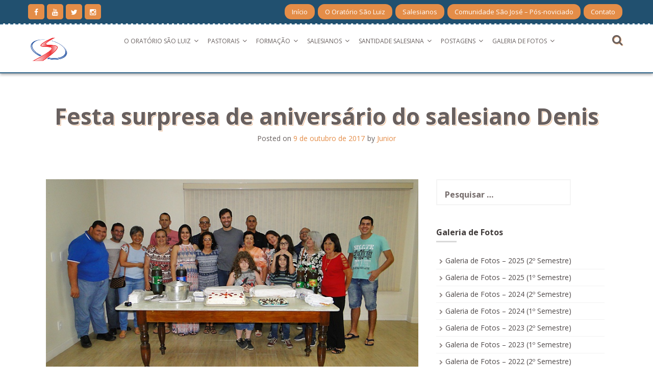

--- FILE ---
content_type: text/html; charset=UTF-8
request_url: https://oratoriosaoluiz.com.br/festa-surpresa-de-aniversario-do-salesiano-denis/
body_size: 16604
content:
<!DOCTYPE html>
<html lang="pt-BR">
<head>
    <meta charset="UTF-8">
    <meta name="viewport" content="width=device-width, initial-scale=1">
    <link rel="profile" href="https://gmpg.org/xfn/11">
    <link rel="pingback" href="https://oratoriosaoluiz.com.br/xmlrpc.php">

    <title>Festa surpresa de aniversário do salesiano Denis &#8211; Oratório São Luiz &#8211; 120 Anos</title>
<meta name='robots' content='max-image-preview:large' />
	<style>img:is([sizes="auto" i], [sizes^="auto," i]) { contain-intrinsic-size: 3000px 1500px }</style>
	<link rel='dns-prefetch' href='//fonts.googleapis.com' />
<link rel="alternate" type="application/rss+xml" title="Feed para Oratório São Luiz - 120 Anos &raquo;" href="https://oratoriosaoluiz.com.br/feed/" />
<link rel="alternate" type="application/rss+xml" title="Feed de comentários para Oratório São Luiz - 120 Anos &raquo;" href="https://oratoriosaoluiz.com.br/comments/feed/" />
<link rel="alternate" type="application/rss+xml" title="Feed de comentários para Oratório São Luiz - 120 Anos &raquo; Festa surpresa de aniversário do salesiano Denis" href="https://oratoriosaoluiz.com.br/festa-surpresa-de-aniversario-do-salesiano-denis/feed/" />
<script type="text/javascript">
/* <![CDATA[ */
window._wpemojiSettings = {"baseUrl":"https:\/\/s.w.org\/images\/core\/emoji\/16.0.1\/72x72\/","ext":".png","svgUrl":"https:\/\/s.w.org\/images\/core\/emoji\/16.0.1\/svg\/","svgExt":".svg","source":{"concatemoji":"https:\/\/oratoriosaoluiz.com.br\/wp-includes\/js\/wp-emoji-release.min.js?ver=6.8.3"}};
/*! This file is auto-generated */
!function(s,n){var o,i,e;function c(e){try{var t={supportTests:e,timestamp:(new Date).valueOf()};sessionStorage.setItem(o,JSON.stringify(t))}catch(e){}}function p(e,t,n){e.clearRect(0,0,e.canvas.width,e.canvas.height),e.fillText(t,0,0);var t=new Uint32Array(e.getImageData(0,0,e.canvas.width,e.canvas.height).data),a=(e.clearRect(0,0,e.canvas.width,e.canvas.height),e.fillText(n,0,0),new Uint32Array(e.getImageData(0,0,e.canvas.width,e.canvas.height).data));return t.every(function(e,t){return e===a[t]})}function u(e,t){e.clearRect(0,0,e.canvas.width,e.canvas.height),e.fillText(t,0,0);for(var n=e.getImageData(16,16,1,1),a=0;a<n.data.length;a++)if(0!==n.data[a])return!1;return!0}function f(e,t,n,a){switch(t){case"flag":return n(e,"\ud83c\udff3\ufe0f\u200d\u26a7\ufe0f","\ud83c\udff3\ufe0f\u200b\u26a7\ufe0f")?!1:!n(e,"\ud83c\udde8\ud83c\uddf6","\ud83c\udde8\u200b\ud83c\uddf6")&&!n(e,"\ud83c\udff4\udb40\udc67\udb40\udc62\udb40\udc65\udb40\udc6e\udb40\udc67\udb40\udc7f","\ud83c\udff4\u200b\udb40\udc67\u200b\udb40\udc62\u200b\udb40\udc65\u200b\udb40\udc6e\u200b\udb40\udc67\u200b\udb40\udc7f");case"emoji":return!a(e,"\ud83e\udedf")}return!1}function g(e,t,n,a){var r="undefined"!=typeof WorkerGlobalScope&&self instanceof WorkerGlobalScope?new OffscreenCanvas(300,150):s.createElement("canvas"),o=r.getContext("2d",{willReadFrequently:!0}),i=(o.textBaseline="top",o.font="600 32px Arial",{});return e.forEach(function(e){i[e]=t(o,e,n,a)}),i}function t(e){var t=s.createElement("script");t.src=e,t.defer=!0,s.head.appendChild(t)}"undefined"!=typeof Promise&&(o="wpEmojiSettingsSupports",i=["flag","emoji"],n.supports={everything:!0,everythingExceptFlag:!0},e=new Promise(function(e){s.addEventListener("DOMContentLoaded",e,{once:!0})}),new Promise(function(t){var n=function(){try{var e=JSON.parse(sessionStorage.getItem(o));if("object"==typeof e&&"number"==typeof e.timestamp&&(new Date).valueOf()<e.timestamp+604800&&"object"==typeof e.supportTests)return e.supportTests}catch(e){}return null}();if(!n){if("undefined"!=typeof Worker&&"undefined"!=typeof OffscreenCanvas&&"undefined"!=typeof URL&&URL.createObjectURL&&"undefined"!=typeof Blob)try{var e="postMessage("+g.toString()+"("+[JSON.stringify(i),f.toString(),p.toString(),u.toString()].join(",")+"));",a=new Blob([e],{type:"text/javascript"}),r=new Worker(URL.createObjectURL(a),{name:"wpTestEmojiSupports"});return void(r.onmessage=function(e){c(n=e.data),r.terminate(),t(n)})}catch(e){}c(n=g(i,f,p,u))}t(n)}).then(function(e){for(var t in e)n.supports[t]=e[t],n.supports.everything=n.supports.everything&&n.supports[t],"flag"!==t&&(n.supports.everythingExceptFlag=n.supports.everythingExceptFlag&&n.supports[t]);n.supports.everythingExceptFlag=n.supports.everythingExceptFlag&&!n.supports.flag,n.DOMReady=!1,n.readyCallback=function(){n.DOMReady=!0}}).then(function(){return e}).then(function(){var e;n.supports.everything||(n.readyCallback(),(e=n.source||{}).concatemoji?t(e.concatemoji):e.wpemoji&&e.twemoji&&(t(e.twemoji),t(e.wpemoji)))}))}((window,document),window._wpemojiSettings);
/* ]]> */
</script>
<style id='wp-emoji-styles-inline-css' type='text/css'>

	img.wp-smiley, img.emoji {
		display: inline !important;
		border: none !important;
		box-shadow: none !important;
		height: 1em !important;
		width: 1em !important;
		margin: 0 0.07em !important;
		vertical-align: -0.1em !important;
		background: none !important;
		padding: 0 !important;
	}
</style>
<link rel='stylesheet' id='wp-block-library-css' href='https://oratoriosaoluiz.com.br/wp-includes/css/dist/block-library/style.min.css?ver=6.8.3' type='text/css' media='all' />
<style id='classic-theme-styles-inline-css' type='text/css'>
/*! This file is auto-generated */
.wp-block-button__link{color:#fff;background-color:#32373c;border-radius:9999px;box-shadow:none;text-decoration:none;padding:calc(.667em + 2px) calc(1.333em + 2px);font-size:1.125em}.wp-block-file__button{background:#32373c;color:#fff;text-decoration:none}
</style>
<link rel='stylesheet' id='mediaelement-css' href='https://oratoriosaoluiz.com.br/wp-includes/js/mediaelement/mediaelementplayer-legacy.min.css?ver=4.2.17' type='text/css' media='all' />
<link rel='stylesheet' id='wp-mediaelement-css' href='https://oratoriosaoluiz.com.br/wp-includes/js/mediaelement/wp-mediaelement.min.css?ver=6.8.3' type='text/css' media='all' />
<style id='jetpack-sharing-buttons-style-inline-css' type='text/css'>
.jetpack-sharing-buttons__services-list{display:flex;flex-direction:row;flex-wrap:wrap;gap:0;list-style-type:none;margin:5px;padding:0}.jetpack-sharing-buttons__services-list.has-small-icon-size{font-size:12px}.jetpack-sharing-buttons__services-list.has-normal-icon-size{font-size:16px}.jetpack-sharing-buttons__services-list.has-large-icon-size{font-size:24px}.jetpack-sharing-buttons__services-list.has-huge-icon-size{font-size:36px}@media print{.jetpack-sharing-buttons__services-list{display:none!important}}.editor-styles-wrapper .wp-block-jetpack-sharing-buttons{gap:0;padding-inline-start:0}ul.jetpack-sharing-buttons__services-list.has-background{padding:1.25em 2.375em}
</style>
<style id='global-styles-inline-css' type='text/css'>
:root{--wp--preset--aspect-ratio--square: 1;--wp--preset--aspect-ratio--4-3: 4/3;--wp--preset--aspect-ratio--3-4: 3/4;--wp--preset--aspect-ratio--3-2: 3/2;--wp--preset--aspect-ratio--2-3: 2/3;--wp--preset--aspect-ratio--16-9: 16/9;--wp--preset--aspect-ratio--9-16: 9/16;--wp--preset--color--black: #000000;--wp--preset--color--cyan-bluish-gray: #abb8c3;--wp--preset--color--white: #ffffff;--wp--preset--color--pale-pink: #f78da7;--wp--preset--color--vivid-red: #cf2e2e;--wp--preset--color--luminous-vivid-orange: #ff6900;--wp--preset--color--luminous-vivid-amber: #fcb900;--wp--preset--color--light-green-cyan: #7bdcb5;--wp--preset--color--vivid-green-cyan: #00d084;--wp--preset--color--pale-cyan-blue: #8ed1fc;--wp--preset--color--vivid-cyan-blue: #0693e3;--wp--preset--color--vivid-purple: #9b51e0;--wp--preset--gradient--vivid-cyan-blue-to-vivid-purple: linear-gradient(135deg,rgba(6,147,227,1) 0%,rgb(155,81,224) 100%);--wp--preset--gradient--light-green-cyan-to-vivid-green-cyan: linear-gradient(135deg,rgb(122,220,180) 0%,rgb(0,208,130) 100%);--wp--preset--gradient--luminous-vivid-amber-to-luminous-vivid-orange: linear-gradient(135deg,rgba(252,185,0,1) 0%,rgba(255,105,0,1) 100%);--wp--preset--gradient--luminous-vivid-orange-to-vivid-red: linear-gradient(135deg,rgba(255,105,0,1) 0%,rgb(207,46,46) 100%);--wp--preset--gradient--very-light-gray-to-cyan-bluish-gray: linear-gradient(135deg,rgb(238,238,238) 0%,rgb(169,184,195) 100%);--wp--preset--gradient--cool-to-warm-spectrum: linear-gradient(135deg,rgb(74,234,220) 0%,rgb(151,120,209) 20%,rgb(207,42,186) 40%,rgb(238,44,130) 60%,rgb(251,105,98) 80%,rgb(254,248,76) 100%);--wp--preset--gradient--blush-light-purple: linear-gradient(135deg,rgb(255,206,236) 0%,rgb(152,150,240) 100%);--wp--preset--gradient--blush-bordeaux: linear-gradient(135deg,rgb(254,205,165) 0%,rgb(254,45,45) 50%,rgb(107,0,62) 100%);--wp--preset--gradient--luminous-dusk: linear-gradient(135deg,rgb(255,203,112) 0%,rgb(199,81,192) 50%,rgb(65,88,208) 100%);--wp--preset--gradient--pale-ocean: linear-gradient(135deg,rgb(255,245,203) 0%,rgb(182,227,212) 50%,rgb(51,167,181) 100%);--wp--preset--gradient--electric-grass: linear-gradient(135deg,rgb(202,248,128) 0%,rgb(113,206,126) 100%);--wp--preset--gradient--midnight: linear-gradient(135deg,rgb(2,3,129) 0%,rgb(40,116,252) 100%);--wp--preset--font-size--small: 13px;--wp--preset--font-size--medium: 20px;--wp--preset--font-size--large: 36px;--wp--preset--font-size--x-large: 42px;--wp--preset--spacing--20: 0.44rem;--wp--preset--spacing--30: 0.67rem;--wp--preset--spacing--40: 1rem;--wp--preset--spacing--50: 1.5rem;--wp--preset--spacing--60: 2.25rem;--wp--preset--spacing--70: 3.38rem;--wp--preset--spacing--80: 5.06rem;--wp--preset--shadow--natural: 6px 6px 9px rgba(0, 0, 0, 0.2);--wp--preset--shadow--deep: 12px 12px 50px rgba(0, 0, 0, 0.4);--wp--preset--shadow--sharp: 6px 6px 0px rgba(0, 0, 0, 0.2);--wp--preset--shadow--outlined: 6px 6px 0px -3px rgba(255, 255, 255, 1), 6px 6px rgba(0, 0, 0, 1);--wp--preset--shadow--crisp: 6px 6px 0px rgba(0, 0, 0, 1);}:where(.is-layout-flex){gap: 0.5em;}:where(.is-layout-grid){gap: 0.5em;}body .is-layout-flex{display: flex;}.is-layout-flex{flex-wrap: wrap;align-items: center;}.is-layout-flex > :is(*, div){margin: 0;}body .is-layout-grid{display: grid;}.is-layout-grid > :is(*, div){margin: 0;}:where(.wp-block-columns.is-layout-flex){gap: 2em;}:where(.wp-block-columns.is-layout-grid){gap: 2em;}:where(.wp-block-post-template.is-layout-flex){gap: 1.25em;}:where(.wp-block-post-template.is-layout-grid){gap: 1.25em;}.has-black-color{color: var(--wp--preset--color--black) !important;}.has-cyan-bluish-gray-color{color: var(--wp--preset--color--cyan-bluish-gray) !important;}.has-white-color{color: var(--wp--preset--color--white) !important;}.has-pale-pink-color{color: var(--wp--preset--color--pale-pink) !important;}.has-vivid-red-color{color: var(--wp--preset--color--vivid-red) !important;}.has-luminous-vivid-orange-color{color: var(--wp--preset--color--luminous-vivid-orange) !important;}.has-luminous-vivid-amber-color{color: var(--wp--preset--color--luminous-vivid-amber) !important;}.has-light-green-cyan-color{color: var(--wp--preset--color--light-green-cyan) !important;}.has-vivid-green-cyan-color{color: var(--wp--preset--color--vivid-green-cyan) !important;}.has-pale-cyan-blue-color{color: var(--wp--preset--color--pale-cyan-blue) !important;}.has-vivid-cyan-blue-color{color: var(--wp--preset--color--vivid-cyan-blue) !important;}.has-vivid-purple-color{color: var(--wp--preset--color--vivid-purple) !important;}.has-black-background-color{background-color: var(--wp--preset--color--black) !important;}.has-cyan-bluish-gray-background-color{background-color: var(--wp--preset--color--cyan-bluish-gray) !important;}.has-white-background-color{background-color: var(--wp--preset--color--white) !important;}.has-pale-pink-background-color{background-color: var(--wp--preset--color--pale-pink) !important;}.has-vivid-red-background-color{background-color: var(--wp--preset--color--vivid-red) !important;}.has-luminous-vivid-orange-background-color{background-color: var(--wp--preset--color--luminous-vivid-orange) !important;}.has-luminous-vivid-amber-background-color{background-color: var(--wp--preset--color--luminous-vivid-amber) !important;}.has-light-green-cyan-background-color{background-color: var(--wp--preset--color--light-green-cyan) !important;}.has-vivid-green-cyan-background-color{background-color: var(--wp--preset--color--vivid-green-cyan) !important;}.has-pale-cyan-blue-background-color{background-color: var(--wp--preset--color--pale-cyan-blue) !important;}.has-vivid-cyan-blue-background-color{background-color: var(--wp--preset--color--vivid-cyan-blue) !important;}.has-vivid-purple-background-color{background-color: var(--wp--preset--color--vivid-purple) !important;}.has-black-border-color{border-color: var(--wp--preset--color--black) !important;}.has-cyan-bluish-gray-border-color{border-color: var(--wp--preset--color--cyan-bluish-gray) !important;}.has-white-border-color{border-color: var(--wp--preset--color--white) !important;}.has-pale-pink-border-color{border-color: var(--wp--preset--color--pale-pink) !important;}.has-vivid-red-border-color{border-color: var(--wp--preset--color--vivid-red) !important;}.has-luminous-vivid-orange-border-color{border-color: var(--wp--preset--color--luminous-vivid-orange) !important;}.has-luminous-vivid-amber-border-color{border-color: var(--wp--preset--color--luminous-vivid-amber) !important;}.has-light-green-cyan-border-color{border-color: var(--wp--preset--color--light-green-cyan) !important;}.has-vivid-green-cyan-border-color{border-color: var(--wp--preset--color--vivid-green-cyan) !important;}.has-pale-cyan-blue-border-color{border-color: var(--wp--preset--color--pale-cyan-blue) !important;}.has-vivid-cyan-blue-border-color{border-color: var(--wp--preset--color--vivid-cyan-blue) !important;}.has-vivid-purple-border-color{border-color: var(--wp--preset--color--vivid-purple) !important;}.has-vivid-cyan-blue-to-vivid-purple-gradient-background{background: var(--wp--preset--gradient--vivid-cyan-blue-to-vivid-purple) !important;}.has-light-green-cyan-to-vivid-green-cyan-gradient-background{background: var(--wp--preset--gradient--light-green-cyan-to-vivid-green-cyan) !important;}.has-luminous-vivid-amber-to-luminous-vivid-orange-gradient-background{background: var(--wp--preset--gradient--luminous-vivid-amber-to-luminous-vivid-orange) !important;}.has-luminous-vivid-orange-to-vivid-red-gradient-background{background: var(--wp--preset--gradient--luminous-vivid-orange-to-vivid-red) !important;}.has-very-light-gray-to-cyan-bluish-gray-gradient-background{background: var(--wp--preset--gradient--very-light-gray-to-cyan-bluish-gray) !important;}.has-cool-to-warm-spectrum-gradient-background{background: var(--wp--preset--gradient--cool-to-warm-spectrum) !important;}.has-blush-light-purple-gradient-background{background: var(--wp--preset--gradient--blush-light-purple) !important;}.has-blush-bordeaux-gradient-background{background: var(--wp--preset--gradient--blush-bordeaux) !important;}.has-luminous-dusk-gradient-background{background: var(--wp--preset--gradient--luminous-dusk) !important;}.has-pale-ocean-gradient-background{background: var(--wp--preset--gradient--pale-ocean) !important;}.has-electric-grass-gradient-background{background: var(--wp--preset--gradient--electric-grass) !important;}.has-midnight-gradient-background{background: var(--wp--preset--gradient--midnight) !important;}.has-small-font-size{font-size: var(--wp--preset--font-size--small) !important;}.has-medium-font-size{font-size: var(--wp--preset--font-size--medium) !important;}.has-large-font-size{font-size: var(--wp--preset--font-size--large) !important;}.has-x-large-font-size{font-size: var(--wp--preset--font-size--x-large) !important;}
:where(.wp-block-post-template.is-layout-flex){gap: 1.25em;}:where(.wp-block-post-template.is-layout-grid){gap: 1.25em;}
:where(.wp-block-columns.is-layout-flex){gap: 2em;}:where(.wp-block-columns.is-layout-grid){gap: 2em;}
:root :where(.wp-block-pullquote){font-size: 1.5em;line-height: 1.6;}
</style>
<link rel='stylesheet' id='nitro-style-css' href='https://oratoriosaoluiz.com.br/wp-content/themes/nitro/style.css?ver=6.8.3' type='text/css' media='all' />
<link rel='stylesheet' id='nitro-title-font-css' href='//fonts.googleapis.com/css?family=Lato%3A100%2C300%2C400%2C700&#038;ver=6.8.3' type='text/css' media='all' />
<link rel='stylesheet' id='nitro-body-font-css' href='//fonts.googleapis.com/css?family=Open+Sans%3A100%2C300%2C400%2C700&#038;ver=6.8.3' type='text/css' media='all' />
<link rel='stylesheet' id='font-awesome-css' href='https://oratoriosaoluiz.com.br/wp-content/themes/nitro/assets/font-awesome/css/font-awesome.min.css?ver=6.8.3' type='text/css' media='all' />
<link rel='stylesheet' id='bootstrap-css' href='https://oratoriosaoluiz.com.br/wp-content/themes/nitro/assets/bootstrap/css/bootstrap.min.css?ver=6.8.3' type='text/css' media='all' />
<link rel='stylesheet' id='hover-css-css' href='https://oratoriosaoluiz.com.br/wp-content/themes/nitro/assets/css/hover.min.css?ver=6.8.3' type='text/css' media='all' />
<link rel='stylesheet' id='slicknav-css' href='https://oratoriosaoluiz.com.br/wp-content/themes/nitro/assets/css/slicknav.css?ver=6.8.3' type='text/css' media='all' />
<link rel='stylesheet' id='swiper-css' href='https://oratoriosaoluiz.com.br/wp-content/themes/nitro/assets/css/swiper.min.css?ver=6.8.3' type='text/css' media='all' />
<link rel='stylesheet' id='nitro-main-theme-style-css' href='https://oratoriosaoluiz.com.br/wp-content/themes/nitro/assets/theme-styles/css/orange.css?ver=6.8.3' type='text/css' media='all' />
<link rel='stylesheet' id='sharedaddy-css' href='https://oratoriosaoluiz.com.br/wp-content/plugins/jetpack/modules/sharedaddy/sharing.css?ver=15.2' type='text/css' media='all' />
<link rel='stylesheet' id='social-logos-css' href='https://oratoriosaoluiz.com.br/wp-content/plugins/jetpack/_inc/social-logos/social-logos.min.css?ver=15.2' type='text/css' media='all' />
<script type="text/javascript" src="https://oratoriosaoluiz.com.br/wp-includes/js/jquery/jquery.min.js?ver=3.7.1" id="jquery-core-js"></script>
<script type="text/javascript" src="https://oratoriosaoluiz.com.br/wp-includes/js/jquery/jquery-migrate.min.js?ver=3.4.1" id="jquery-migrate-js"></script>
<script type="text/javascript" src="https://oratoriosaoluiz.com.br/wp-content/themes/nitro/js/external.js?ver=20120206" id="nitro-externaljs-js"></script>
<script type="text/javascript" src="https://oratoriosaoluiz.com.br/wp-content/themes/nitro/js/custom.js?ver=6.8.3" id="nitro-custom-js-js"></script>
<link rel="https://api.w.org/" href="https://oratoriosaoluiz.com.br/wp-json/" /><link rel="alternate" title="JSON" type="application/json" href="https://oratoriosaoluiz.com.br/wp-json/wp/v2/posts/8375" /><link rel="EditURI" type="application/rsd+xml" title="RSD" href="https://oratoriosaoluiz.com.br/xmlrpc.php?rsd" />
<meta name="generator" content="WordPress 6.8.3" />
<link rel="canonical" href="https://oratoriosaoluiz.com.br/festa-surpresa-de-aniversario-do-salesiano-denis/" />
<link rel='shortlink' href='https://oratoriosaoluiz.com.br/?p=8375' />
<link rel="alternate" title="oEmbed (JSON)" type="application/json+oembed" href="https://oratoriosaoluiz.com.br/wp-json/oembed/1.0/embed?url=https%3A%2F%2Foratoriosaoluiz.com.br%2Ffesta-surpresa-de-aniversario-do-salesiano-denis%2F" />
<link rel="alternate" title="oEmbed (XML)" type="text/xml+oembed" href="https://oratoriosaoluiz.com.br/wp-json/oembed/1.0/embed?url=https%3A%2F%2Foratoriosaoluiz.com.br%2Ffesta-surpresa-de-aniversario-do-salesiano-denis%2F&#038;format=xml" />
<style id='custom-css-mods'>#masthead #site-logo img { transform-origin: left; }#masthead h1.site-title a { color: #333333; }.site-description { color: #777777; }#masthead .site-branding #text-title-desc { display: none; }#masthead .custom-logo { transform: scale(0.65); -webkit-transform: scale(0.65); -moz-transform: scale(0.65); -ms-transform: scale(0.65); }</style><style type="text/css">.recentcomments a{display:inline !important;padding:0 !important;margin:0 !important;}</style>	
<!-- Jetpack Open Graph Tags -->
<meta property="og:type" content="article" />
<meta property="og:title" content="Festa surpresa de aniversário do salesiano Denis" />
<meta property="og:url" content="https://oratoriosaoluiz.com.br/festa-surpresa-de-aniversario-do-salesiano-denis/" />
<meta property="og:description" content="Num momento de muita alegria e descontração, o nosso querido pós-noviço salesiano Denis, foi surpreendido com uma carinhosa surpresa pelo seu aniversário ocorrido na semana passada dia 03/10." />
<meta property="article:published_time" content="2017-10-10T00:36:05+00:00" />
<meta property="article:modified_time" content="2017-10-30T20:44:44+00:00" />
<meta property="og:site_name" content="Oratório São Luiz - 120 Anos" />
<meta property="og:image" content="https://oratoriosaoluiz.com.br/wp-content/uploads/2017/10/hljunior-2017-10-08-29.jpg" />
<meta property="og:image:width" content="800" />
<meta property="og:image:height" content="450" />
<meta property="og:image:alt" content="" />
<meta property="og:locale" content="pt_BR" />
<meta name="twitter:site" content="@oratoriosaoluiz" />
<meta name="twitter:text:title" content="Festa surpresa de aniversário do salesiano Denis" />
<meta name="twitter:image" content="https://oratoriosaoluiz.com.br/wp-content/uploads/2017/10/hljunior-2017-10-08-29.jpg?w=640" />
<meta name="twitter:card" content="summary_large_image" />

<!-- End Jetpack Open Graph Tags -->
<link rel="icon" href="https://oratoriosaoluiz.com.br/wp-content/uploads/2018/08/oratório-são-luiz-150x150.jpg" sizes="32x32" />
<link rel="icon" href="https://oratoriosaoluiz.com.br/wp-content/uploads/2018/08/oratório-são-luiz.jpg" sizes="192x192" />
<link rel="apple-touch-icon" href="https://oratoriosaoluiz.com.br/wp-content/uploads/2018/08/oratório-são-luiz.jpg" />
<meta name="msapplication-TileImage" content="https://oratoriosaoluiz.com.br/wp-content/uploads/2018/08/oratório-são-luiz.jpg" />
</head>
<body class="wp-singular post-template-default single single-post postid-8375 single-format-standard wp-custom-logo wp-theme-nitro group-blog">
<div id="page" class="hfeed site">
	<a class="skip-link screen-reader-text" href="#content">Skip to content</a>
	<div id="jumbosearch">
		<span class="fa fa-remove closeicon"></span>
		<div class="form">
			<form role="search" method="get" class="search-form" action="https://oratoriosaoluiz.com.br/">
				<label>
					<span class="screen-reader-text">Pesquisar por:</span>
					<input type="search" class="search-field" placeholder="Pesquisar &hellip;" value="" name="s" />
				</label>
				<input type="submit" class="search-submit" value="Pesquisar" />
			</form>		</div>
	</div>	
	
    <div id="top-bar">
    <div class="container">
        <div class="social-icons">
            	<a href="https://pt-br.facebook.com/oratoriosaoluiz"><i class="fa fa-facebook"></i></a>
		<a href="https://www.youtube.com/channel/UCpu0pvWbMweFro2lYfYEBJg"><i class="fa fa-youtube"></i></a>
		<a href="https://twitter.com/oratoriosaoluiz/"><i class="fa fa-twitter"></i></a>
		<a href="https://instagram.com/oratoriosaoluiz/"><i class="fa fa-instagram"></i></a>
	        </div>

        <div id="woocommerce-zone">
            

        </div>

        <div id="top-menu">
    <div class="menu-top-container"><ul id="menu-top" class="menu"><li id="menu-item-9181" class="menu-item menu-item-type-custom menu-item-object-custom menu-item-9181"><a href="https://www.oratoriosaoluiz.com.br/">Início</a></li>
<li id="menu-item-9182" class="menu-item menu-item-type-post_type menu-item-object-page menu-item-9182"><a href="https://oratoriosaoluiz.com.br/o-oratorio-sao-luiz/">O Oratório São Luiz</a></li>
<li id="menu-item-9183" class="menu-item menu-item-type-post_type menu-item-object-page menu-item-9183"><a href="https://oratoriosaoluiz.com.br/salesianos/">Salesianos</a></li>
<li id="menu-item-9184" class="menu-item menu-item-type-post_type menu-item-object-page menu-item-9184"><a href="https://oratoriosaoluiz.com.br/salesianos/comunidade-sao-jose-pos-noviciado/">Comunidade São José – Pós-noviciado</a></li>
<li id="menu-item-9185" class="menu-item menu-item-type-post_type menu-item-object-page menu-item-9185"><a href="https://oratoriosaoluiz.com.br/?page_id=251">Contato</a></li>
</ul></div></div>
    </div>

</div>
    <header id="masthead" class="site-header" role="banner">
    <div class="container masthead-container">
        <div class="site-branding">
                            <div id="site-logo">
                    <a href="https://oratoriosaoluiz.com.br/" class="custom-logo-link" rel="home"><img width="110" height="162" src="https://oratoriosaoluiz.com.br/wp-content/uploads/2017/11/logo-salesianos-200c.png" class="custom-logo" alt="Oratório São Luiz &#8211; 120 Anos" decoding="async" /></a>                </div>
                        <div id="text-title-desc">
                <h1 class="site-title title-font"><a href="https://oratoriosaoluiz.com.br/" rel="home">Oratório São Luiz &#8211; 120 Anos</a></h1>
                <h2 class="site-description">Salesianos &#8211; Lorena/SP</h2>
            </div>
        </div>

        <div id="slickmenu"></div>
<nav id="site-navigation" class="main-navigation" role="navigation">
    <div class="menu-menu-principal-container"><ul id="menu-menu-principal" class="menu"><li id="menu-item-589" class="menu-item menu-item-type-post_type menu-item-object-page menu-item-has-children"><a href="https://oratoriosaoluiz.com.br/o-oratorio-sao-luiz/"></i>O Oratório São Luiz</a>
<ul class="sub-menu">
	<li id="menu-item-1082" class="menu-item menu-item-type-post_type menu-item-object-page"><a href="https://oratoriosaoluiz.com.br/o-oratorio-sao-luiz/como-chegar/"></i>Como chegar</a></li>
	<li id="menu-item-11115" class="menu-item menu-item-type-taxonomy menu-item-object-category"><a href="https://oratoriosaoluiz.com.br/category/celebracoes/"></i>Celebrações</a></li>
	<li id="menu-item-5715" class="menu-item menu-item-type-custom menu-item-object-custom"><a href="https://www.oratoriosaoluiz.com.br/eventos/"></i>Escalas das Missas</a></li>
	<li id="menu-item-228" class="menu-item menu-item-type-post_type menu-item-object-page"><a href="https://oratoriosaoluiz.com.br/?page_id=174"></i>Festa do Padroeiro</a></li>
	<li id="menu-item-8853" class="menu-item menu-item-type-post_type menu-item-object-page"><a href="https://oratoriosaoluiz.com.br/o-oratorio-sao-luiz/seja-um-dizimista-tambem/"></i>Seja um dizimista também!</a></li>
</ul>
</li>
<li id="menu-item-1084" class="menu-item menu-item-type-post_type menu-item-object-page menu-item-has-children"><a href="https://oratoriosaoluiz.com.br/pastorais/"></i>Pastorais</a>
<ul class="sub-menu">
	<li id="menu-item-226" class="menu-item menu-item-type-post_type menu-item-object-page"><a href="https://oratoriosaoluiz.com.br/pastorais/acolitos-e-coroinhas/"></i>Acólitos e Coroinhas</a></li>
	<li id="menu-item-13881" class="menu-item menu-item-type-post_type menu-item-object-page"><a href="https://oratoriosaoluiz.com.br/adma/"></i>ADMA</a></li>
	<li id="menu-item-229" class="menu-item menu-item-type-post_type menu-item-object-page"><a href="https://oratoriosaoluiz.com.br/pastorais/catequese/"></i>Catequese</a></li>
	<li id="menu-item-4978" class="menu-item menu-item-type-post_type menu-item-object-page"><a href="https://oratoriosaoluiz.com.br/pastorais/comunicacao/"></i>Comunicação (Pascom)</a></li>
	<li id="menu-item-227" class="menu-item menu-item-type-post_type menu-item-object-page"><a href="https://oratoriosaoluiz.com.br/pastorais/cooperadores-salesianos/"></i>Salesianos Cooperadores</a></li>
	<li id="menu-item-2958" class="menu-item menu-item-type-post_type menu-item-object-page"><a href="https://oratoriosaoluiz.com.br/pastorais/coral-sao-luiz-gonzaga/"></i>Coral São Luiz Gonzaga</a></li>
	<li id="menu-item-224" class="menu-item menu-item-type-post_type menu-item-object-page"><a href="https://oratoriosaoluiz.com.br/pastorais/liturgia/"></i>Liturgia</a></li>
	<li id="menu-item-220" class="menu-item menu-item-type-post_type menu-item-object-page"><a href="https://oratoriosaoluiz.com.br/pastorais/ministros/"></i>Ministros Extr. da Sagrada Comunhão</a></li>
	<li id="menu-item-223" class="menu-item menu-item-type-post_type menu-item-object-page"><a href="https://oratoriosaoluiz.com.br/pastorais/musica/"></i>Música</a></li>
	<li id="menu-item-219" class="menu-item menu-item-type-post_type menu-item-object-page"><a href="https://oratoriosaoluiz.com.br/pastorais/ovisa/"></i>OVISA</a></li>
	<li id="menu-item-222" class="menu-item menu-item-type-post_type menu-item-object-page"><a href="https://oratoriosaoluiz.com.br/pastorais/pastoral-da-cozinha/"></i>Pastoral da Cozinha</a></li>
	<li id="menu-item-13878" class="menu-item menu-item-type-post_type menu-item-object-page"><a href="https://oratoriosaoluiz.com.br/pastorais/terco-dos-homens/"></i>Terço dos Homens</a></li>
	<li id="menu-item-1099" class="menu-item menu-item-type-post_type menu-item-object-page"><a href="https://oratoriosaoluiz.com.br/pastorais/vicentinos/"></i>Vicentinos</a></li>
</ul>
</li>
<li id="menu-item-230" class="menu-item menu-item-type-taxonomy menu-item-object-category menu-item-has-children"><a href="https://oratoriosaoluiz.com.br/category/formacao/"></i>Formação</a>
<ul class="sub-menu">
	<li id="menu-item-4619" class="menu-item menu-item-type-custom menu-item-object-custom"><a href="https://www.bibliacatolica.com.br/"></i>Bíblia Online</a></li>
	<li id="menu-item-468" class="menu-item menu-item-type-custom menu-item-object-custom"><a target="_blank" href="https://pt.wikipedia.org/wiki/Missal_Romano"></i>Missal Romano</a></li>
	<li id="menu-item-369" class="menu-item menu-item-type-custom menu-item-object-custom"><a target="_blank" href="http://catecismo-az.tripod.com/conteudo/a-z/documentos.html"></i>Catecismo da Igreja Católica</a></li>
	<li id="menu-item-370" class="menu-item menu-item-type-custom menu-item-object-custom"><a target="_blank" href="https://m.vatican.va/content/francescomobile/pt/encyclicals.index.html"></i>Encíclicas Papa Francisco</a></li>
	<li id="menu-item-371" class="menu-item menu-item-type-custom menu-item-object-custom"><a target="_blank" href="https://m.vatican.va/content/francescomobile/pt.html#words"></i>Palavras do Santo Padre</a></li>
	<li id="menu-item-367" class="menu-item menu-item-type-custom menu-item-object-custom"><a href="http://liturgiadiaria.cnbb.org.br/app/user/user/UserView.php"></i>Liturgia Diária</a></li>
	<li id="menu-item-1623" class="menu-item menu-item-type-custom menu-item-object-custom"><a href="http://homilia.cancaonova.com/"></i>Homilia Diária</a></li>
	<li id="menu-item-16752" class="menu-item menu-item-type-custom menu-item-object-custom"><a href="https://www.padrejoaocarlos.com/"></i>Meditação Pe. João Carlos, sdb</a></li>
	<li id="menu-item-368" class="menu-item menu-item-type-custom menu-item-object-custom"><a href="http://santo.cancaonova.com/"></i>Santo do Dia</a></li>
</ul>
</li>
<li id="menu-item-202" class="menu-item menu-item-type-post_type menu-item-object-page menu-item-has-children"><a href="https://oratoriosaoluiz.com.br/salesianos/"></i>Salesianos</a>
<ul class="sub-menu">
	<li id="menu-item-341" class="menu-item menu-item-type-post_type menu-item-object-page"><a href="https://oratoriosaoluiz.com.br/salesianos/comunidade-sao-jose-pos-noviciado/"></i>Comunidade São José – Pós-noviciado</a></li>
	<li id="menu-item-731" class="menu-item menu-item-type-post_type menu-item-object-page"><a href="https://oratoriosaoluiz.com.br/salesianos/padre-diretor-seminario/"></i>Padre Diretor – Seminário São José</a></li>
	<li id="menu-item-4420" class="menu-item menu-item-type-post_type menu-item-object-page"><a href="https://oratoriosaoluiz.com.br/salesianos/padre-diretor-oratorio/"></i>Padre Diretor – Oratório</a></li>
	<li id="menu-item-216" class="menu-item menu-item-type-post_type menu-item-object-page"><a href="https://oratoriosaoluiz.com.br/salesianos/salesianos-pos-novicos/"></i>Salesianos Pós-Noviços</a></li>
</ul>
</li>
<li id="menu-item-10397" class="menu-item menu-item-type-taxonomy menu-item-object-category menu-item-has-children"><a href="https://oratoriosaoluiz.com.br/category/santidade-salesiana/"></i>Santidade Salesiana</a>
<ul class="sub-menu">
	<li id="menu-item-588" class="menu-item menu-item-type-post_type menu-item-object-page"><a href="https://oratoriosaoluiz.com.br/santos-salesianos/nossa-senhora-auxiliadora/"></i>Nossa Senhora Auxiliadora</a></li>
	<li id="menu-item-587" class="menu-item menu-item-type-post_type menu-item-object-page"><a href="https://oratoriosaoluiz.com.br/santos-salesianos/dom-bosco/"></i>Dom Bosco</a></li>
	<li id="menu-item-794" class="menu-item menu-item-type-post_type menu-item-object-page"><a href="https://oratoriosaoluiz.com.br/santos-salesianos/madre-mazzarello/"></i>Madre Mazzarello</a></li>
	<li id="menu-item-248" class="menu-item menu-item-type-post_type menu-item-object-page"><a href="https://oratoriosaoluiz.com.br/santos-salesianos/sao-domingos-savio/"></i>São Domingos Sávio</a></li>
	<li id="menu-item-247" class="menu-item menu-item-type-post_type menu-item-object-page"><a href="https://oratoriosaoluiz.com.br/santos-salesianos/sao-francisco-de-sales/"></i>São Francisco de Sales</a></li>
	<li id="menu-item-249" class="menu-item menu-item-type-post_type menu-item-object-page"><a href="https://oratoriosaoluiz.com.br/santos-salesianos/sao-luiz-gonzaga/"></i>São Luiz Gonzaga</a></li>
</ul>
</li>
<li id="menu-item-12525" class="menu-item menu-item-type-custom menu-item-object-custom menu-item-home menu-item-has-children"><a href="https://oratoriosaoluiz.com.br"></i>Postagens</a>
<ul class="sub-menu">
	<li id="menu-item-12528" class="menu-item menu-item-type-taxonomy menu-item-object-category"><a href="https://oratoriosaoluiz.com.br/category/biblia/"></i>Bíblia</a></li>
	<li id="menu-item-12530" class="menu-item menu-item-type-taxonomy menu-item-object-category"><a href="https://oratoriosaoluiz.com.br/category/catequese/"></i>Catequese</a></li>
	<li id="menu-item-12533" class="menu-item menu-item-type-taxonomy menu-item-object-category"><a href="https://oratoriosaoluiz.com.br/category/espiritualidade/"></i>Espiritualidade</a></li>
	<li id="menu-item-12537" class="menu-item menu-item-type-taxonomy menu-item-object-category"><a href="https://oratoriosaoluiz.com.br/category/formacao/"></i>Formação</a></li>
	<li id="menu-item-12550" class="menu-item menu-item-type-taxonomy menu-item-object-category"><a href="https://oratoriosaoluiz.com.br/category/missoes/"></i>Missões</a></li>
	<li id="menu-item-12552" class="menu-item menu-item-type-taxonomy menu-item-object-category"><a href="https://oratoriosaoluiz.com.br/category/noticias-da-igreja/"></i>Notícias da Igreja</a></li>
	<li id="menu-item-12553" class="menu-item menu-item-type-taxonomy menu-item-object-category"><a href="https://oratoriosaoluiz.com.br/category/noticias-salesianas/"></i>Notícias Salesianas</a></li>
	<li id="menu-item-12558" class="menu-item menu-item-type-taxonomy menu-item-object-category"><a href="https://oratoriosaoluiz.com.br/category/reitor-mor/"></i>Reitor-mor</a></li>
	<li id="menu-item-12559" class="menu-item menu-item-type-taxonomy menu-item-object-category"><a href="https://oratoriosaoluiz.com.br/category/santidade-salesiana/"></i>Santidade Salesiana</a></li>
	<li id="menu-item-12561" class="menu-item menu-item-type-taxonomy menu-item-object-category"><a href="https://oratoriosaoluiz.com.br/category/sao-luiz-gonzaga-padroeiro/"></i>São Luiz Gonzaga</a></li>
	<li id="menu-item-12562" class="menu-item menu-item-type-taxonomy menu-item-object-category"><a href="https://oratoriosaoluiz.com.br/category/vocacao/"></i>Vocação</a></li>
</ul>
</li>
<li id="menu-item-1033" class="menu-item menu-item-type-post_type menu-item-object-page menu-item-has-children"><a href="https://oratoriosaoluiz.com.br/galeria-de-fotos/"></i>Galeria de Fotos</a>
<ul class="sub-menu">
	<li id="menu-item-21336" class="menu-item menu-item-type-post_type menu-item-object-page"><a href="https://oratoriosaoluiz.com.br/galeria-de-fotos/galeria-de-fotos-2025-2o-semestre/"></i>Galeria de Fotos – 2025 (2º Semestre)</a></li>
	<li id="menu-item-21337" class="menu-item menu-item-type-post_type menu-item-object-page"><a href="https://oratoriosaoluiz.com.br/galeria-de-fotos/galeria-de-fotos-2025-1o-semestre/"></i>Galeria de Fotos – 2025 (1º Semestre)</a></li>
	<li id="menu-item-20027" class="menu-item menu-item-type-post_type menu-item-object-page"><a href="https://oratoriosaoluiz.com.br/galeria-de-fotos/"></i>Galeria de Fotos &#8211; 2024 (2º Semestre)</a></li>
	<li id="menu-item-20749" class="menu-item menu-item-type-post_type menu-item-object-page"><a href="https://oratoriosaoluiz.com.br/galeria-de-fotos/galeria-de-fotos-2024-1o-semestre/"></i>Galeria de Fotos – 2024 (1º Semestre)</a></li>
	<li id="menu-item-20024" class="menu-item menu-item-type-post_type menu-item-object-page"><a href="https://oratoriosaoluiz.com.br/galeria-de-fotos/galeria-de-fotos-2023-2o-semestre/"></i>Galeria de Fotos – 2023 (2º Semestre)</a></li>
	<li id="menu-item-19539" class="menu-item menu-item-type-post_type menu-item-object-page"><a href="https://oratoriosaoluiz.com.br/galeria-de-fotos/galeria-de-fotos-2023-1o-semestre/"></i>Galeria de Fotos – 2023 (1º Semestre)</a></li>
	<li id="menu-item-18510" class="menu-item menu-item-type-post_type menu-item-object-page"><a href="https://oratoriosaoluiz.com.br/galeria-de-fotos/galeria-de-fotos-2022-2o-semestre/"></i>Galeria de Fotos – 2022 (2º Semestre)</a></li>
	<li id="menu-item-17209" class="menu-item menu-item-type-post_type menu-item-object-page"><a href="https://oratoriosaoluiz.com.br/galeria-de-fotos/galeria-de-fotos-2022-1o-semestre/"></i>Galeria de Fotos – 2022 (1º Semestre)</a></li>
	<li id="menu-item-16765" class="menu-item menu-item-type-post_type menu-item-object-page"><a href="https://oratoriosaoluiz.com.br/galeria-de-fotos/galeria-de-fotos-2021-2o-semestre/"></i>Galeria de Fotos – 2021 (2º Semestre)</a></li>
	<li id="menu-item-16370" class="menu-item menu-item-type-post_type menu-item-object-page"><a href="https://oratoriosaoluiz.com.br/galeria-de-fotos/galeria-de-fotos-2021-1o-semestre/"></i>Galeria de Fotos – 2021 (1º Semestre)</a></li>
	<li id="menu-item-16367" class="menu-item menu-item-type-post_type menu-item-object-page"><a href="https://oratoriosaoluiz.com.br/galeria-de-fotos/galeria-de-fotos-2020-2o-semestre/"></i>Galeria de Fotos – 2020 (2º Semestre)</a></li>
	<li id="menu-item-15967" class="menu-item menu-item-type-post_type menu-item-object-page"><a href="https://oratoriosaoluiz.com.br/galeria-de-fotos/galeria-de-fotos-2020-1o-semestre/"></i>Galeria de Fotos – 2020 (1º Semestre)</a></li>
	<li id="menu-item-15969" class="menu-item menu-item-type-post_type menu-item-object-page"><a href="https://oratoriosaoluiz.com.br/galeria-de-fotos/galeria-de-fotos-2019-2o-semestre/"></i>Galeria de Fotos – 2019 (2º Semestre)</a></li>
	<li id="menu-item-15968" class="menu-item menu-item-type-post_type menu-item-object-page"><a href="https://oratoriosaoluiz.com.br/galeria-de-fotos/galeria-de-fotos-2019-1o-semestre/"></i>Galeria de Fotos – 2019 (1º Semestre)</a></li>
	<li id="menu-item-15970" class="menu-item menu-item-type-post_type menu-item-object-page"><a href="https://oratoriosaoluiz.com.br/galeria-de-fotos/galeria-de-fotos-2018-2o-semestre/"></i>Galeria de Fotos – 2018 (2º Semestre)</a></li>
	<li id="menu-item-15971" class="menu-item menu-item-type-post_type menu-item-object-page"><a href="https://oratoriosaoluiz.com.br/galeria-de-fotos/galeria-de-fotos-2018-1o-semestre/"></i>Galeria de Fotos – 2018 (1º Semestre)</a></li>
	<li id="menu-item-15974" class="menu-item menu-item-type-post_type menu-item-object-page"><a href="https://oratoriosaoluiz.com.br/galeria-de-fotos/galeria-de-fotos-2017-2-semestre/"></i>Galeria de Fotos – 2017 (2º Semestre)</a></li>
	<li id="menu-item-15973" class="menu-item menu-item-type-post_type menu-item-object-page"><a href="https://oratoriosaoluiz.com.br/galeria-de-fotos/galeria-de-fotos-2017-1-semestre/"></i>Galeria de Fotos – 2017 (1º Semestre)</a></li>
	<li id="menu-item-15972" class="menu-item menu-item-type-post_type menu-item-object-page"><a href="https://oratoriosaoluiz.com.br/galeria-de-fotos/galeria-de-fotos-2016/"></i>Galeria de Fotos – 2016</a></li>
</ul>
</li>
</ul></div></nav><!-- #site-navigation -->
        <div id="searchicon">
            <i class="fa fa-search"></i>
        </div>

    </div>

</header><!-- #masthead -->
    

	
	
		   	
	<div class="mega-container">
		
							
		<div id="content" class="site-content container">
	<header class="entry-header single-entry-header col-md-12">
		<h1 class="entry-title">Festa surpresa de aniversário do salesiano Denis</h1>		
		
		<div class="entry-meta">
			<span class="posted-on">Posted on <a href="https://oratoriosaoluiz.com.br/festa-surpresa-de-aniversario-do-salesiano-denis/" rel="bookmark"><time class="entry-date published" datetime="2017-10-09T21:36:05-03:00">9 de outubro de 2017</time><time class="updated" datetime="2017-10-30T18:44:44-02:00">30 de outubro de 2017</time></a></span><span class="byline"> by <span class="author vcard"><a class="url fn n" href="https://oratoriosaoluiz.com.br/author/hljunior/">Junior</a></span></span>		</div><!-- .entry-meta -->
	</header><!-- .entry-header -->
	
	<div id="primary-mono" class="content-area col-md-8">
		<main id="main" class="site-main" role="main">

		
			
<article id="post-8375" class="post-8375 post type-post status-publish format-standard has-post-thumbnail hentry category-pos-novicos-salesianos tag-aniversario tag-denis-alves-de-castro tag-pos-novico tag-salesiano">
	

	<div id="featured-image">
			<img width="800" height="450" src="https://oratoriosaoluiz.com.br/wp-content/uploads/2017/10/hljunior-2017-10-08-29.jpg" class="attachment-full size-full wp-post-image" alt="" decoding="async" fetchpriority="high" srcset="https://oratoriosaoluiz.com.br/wp-content/uploads/2017/10/hljunior-2017-10-08-29.jpg 800w, https://oratoriosaoluiz.com.br/wp-content/uploads/2017/10/hljunior-2017-10-08-29-300x169.jpg 300w, https://oratoriosaoluiz.com.br/wp-content/uploads/2017/10/hljunior-2017-10-08-29-768x432.jpg 768w" sizes="(max-width: 800px) 100vw, 800px" />		</div>
			
			
	<div class="entry-content">
		<p>Num momento de muita alegria e descontração, o nosso querido pós-noviço salesiano Denis, foi surpreendido com uma carinhosa surpresa pelo seu aniversário ocorrido na semana passada dia 03/10.<span id="more-8375"></span></p>
<p>Com a ajuda dos salesianos Leandro e Giovani, nosso grupo de Ministros e Pastoral da Cozinha, com muito carinho deixou sua homenagem e reconhecimento por todo o esforço e dedicação de Denis na preparação e formação litúrgica.</p>
<p>Conheça um pouco sobre a vocação de Denis, vendo seu testemunho vocacional:</p>
<p><a href="https://www.oratoriosaoluiz.com.br/testemunho-vocacional-do-salesiano-denis/">Testemunho Vocacional do Salesiano Denis</a></p>
<p><em>&#8230;</em></p>
<blockquote>
<p style="text-align: justify;"><strong>Galeria de Fotos:</strong></p>
</blockquote>
<p style="text-align: justify;">(É só clicar na imagem abaixo para abrir o álbum com todas as fotos)</p>
<figure class="embed-gphotos  wp-caption"><a href="https://photos.google.com/share/AF1QipOt1wyGMRMkmBD1IJO7gdU1M84-YHD3muCew4mxEZ8MYFh31p8QbmTtSHYxyxaPZQ?key=b1MwaE5QME5SUHp5aEZiRXdUZTljbzA2RUZQWUl3" target="_blank"><img decoding="async"    src="https://lh3.googleusercontent.com/pw/AP1GczM4VDWow7fyOVQgSbz7iuzDzMcApprK_w0OKvPyVnQayoqZfRLgjk5-JmYbzQqxEur8FTulpFfTQqtxohrHd3juQf3AshrVb02Zi6PcwOfqRkgionhQ=w640-h960" width="640" height="360"   ></a><figcaption class="wp-caption-text"><a href="https://photos.google.com/share/AF1QipOt1wyGMRMkmBD1IJO7gdU1M84-YHD3muCew4mxEZ8MYFh31p8QbmTtSHYxyxaPZQ?key=b1MwaE5QME5SUHp5aEZiRXdUZTljbzA2RUZQWUl3" target="_blank">Festa de aniversário do salesiano Denis / Google Photos</a></figcaption></figure>
<p>ou no link: <a href="https://photos.app.goo.gl/fBgV1yZC3BV028L03">Galeria de fotos</a></p>
<div class="sharedaddy sd-sharing-enabled"><div class="robots-nocontent sd-block sd-social sd-social-icon sd-sharing"><h3 class="sd-title">Compartilhe isso:</h3><div class="sd-content"><ul><li class="share-facebook"><a rel="nofollow noopener noreferrer"
				data-shared="sharing-facebook-8375"
				class="share-facebook sd-button share-icon no-text"
				href="https://oratoriosaoluiz.com.br/festa-surpresa-de-aniversario-do-salesiano-denis/?share=facebook"
				target="_blank"
				aria-labelledby="sharing-facebook-8375"
				>
				<span id="sharing-facebook-8375" hidden>Clique para compartilhar no Facebook(abre em nova janela)</span>
				<span>Facebook</span>
			</a></li><li class="share-jetpack-whatsapp"><a rel="nofollow noopener noreferrer"
				data-shared="sharing-whatsapp-8375"
				class="share-jetpack-whatsapp sd-button share-icon no-text"
				href="https://oratoriosaoluiz.com.br/festa-surpresa-de-aniversario-do-salesiano-denis/?share=jetpack-whatsapp"
				target="_blank"
				aria-labelledby="sharing-whatsapp-8375"
				>
				<span id="sharing-whatsapp-8375" hidden>Clique para compartilhar no WhatsApp(abre em nova janela)</span>
				<span>WhatsApp</span>
			</a></li><li class="share-linkedin"><a rel="nofollow noopener noreferrer"
				data-shared="sharing-linkedin-8375"
				class="share-linkedin sd-button share-icon no-text"
				href="https://oratoriosaoluiz.com.br/festa-surpresa-de-aniversario-do-salesiano-denis/?share=linkedin"
				target="_blank"
				aria-labelledby="sharing-linkedin-8375"
				>
				<span id="sharing-linkedin-8375" hidden>Clique para compartilhar no LinkedIn(abre em nova janela)</span>
				<span>LinkedIn</span>
			</a></li><li class="share-pinterest"><a rel="nofollow noopener noreferrer"
				data-shared="sharing-pinterest-8375"
				class="share-pinterest sd-button share-icon no-text"
				href="https://oratoriosaoluiz.com.br/festa-surpresa-de-aniversario-do-salesiano-denis/?share=pinterest"
				target="_blank"
				aria-labelledby="sharing-pinterest-8375"
				>
				<span id="sharing-pinterest-8375" hidden>Clique para compartilhar no Pinterest(abre em nova janela)</span>
				<span>Pinterest</span>
			</a></li><li class="share-telegram"><a rel="nofollow noopener noreferrer"
				data-shared="sharing-telegram-8375"
				class="share-telegram sd-button share-icon no-text"
				href="https://oratoriosaoluiz.com.br/festa-surpresa-de-aniversario-do-salesiano-denis/?share=telegram"
				target="_blank"
				aria-labelledby="sharing-telegram-8375"
				>
				<span id="sharing-telegram-8375" hidden>Clique para compartilhar no Telegram(abre em nova janela)</span>
				<span>Telegram</span>
			</a></li><li class="share-print"><a rel="nofollow noopener noreferrer"
				data-shared="sharing-print-8375"
				class="share-print sd-button share-icon no-text"
				href="https://oratoriosaoluiz.com.br/festa-surpresa-de-aniversario-do-salesiano-denis/#print?share=print"
				target="_blank"
				aria-labelledby="sharing-print-8375"
				>
				<span id="sharing-print-8375" hidden>Clique para imprimir(abre em nova janela)</span>
				<span>Imprimir</span>
			</a></li><li class="share-end"></li></ul></div></div></div>			</div><!-- .entry-content -->

	<footer class="entry-footer">
		<span class="cat-links">Posted in <a href="https://oratoriosaoluiz.com.br/category/pos-novicos-salesianos/" rel="category tag">Pós Noviços Salesianos</a></span><span class="tags-links">Tagged <a href="https://oratoriosaoluiz.com.br/tag/aniversario/" rel="tag">aniversário</a>, <a href="https://oratoriosaoluiz.com.br/tag/denis-alves-de-castro/" rel="tag">Denis Alves de Castro</a>, <a href="https://oratoriosaoluiz.com.br/tag/pos-novico/" rel="tag">pós noviço</a>, <a href="https://oratoriosaoluiz.com.br/tag/salesiano/" rel="tag">Salesiano</a></span>	</footer><!-- .entry-footer -->
</article><!-- #post-## -->

			
<div id="comments" class="comments-area">

	
	
	
		<div id="respond" class="comment-respond">
		<h3 id="reply-title" class="comment-reply-title">Deixe um comentário <small><a rel="nofollow" id="cancel-comment-reply-link" href="/festa-surpresa-de-aniversario-do-salesiano-denis/#respond" style="display:none;">Cancelar resposta</a></small></h3><form action="https://oratoriosaoluiz.com.br/wp-comments-post.php" method="post" id="commentform" class="comment-form"><p class="comment-notes"><span id="email-notes">O seu endereço de e-mail não será publicado.</span> <span class="required-field-message">Campos obrigatórios são marcados com <span class="required">*</span></span></p><p class="comment-form-comment"><label for="comment">Comentário <span class="required">*</span></label> <textarea id="comment" name="comment" cols="45" rows="8" maxlength="65525" required></textarea></p><p class="comment-form-author"><label for="author">Nome <span class="required">*</span></label> <input id="author" name="author" type="text" value="" size="30" maxlength="245" autocomplete="name" required /></p>
<p class="comment-form-email"><label for="email">E-mail <span class="required">*</span></label> <input id="email" name="email" type="email" value="" size="30" maxlength="100" aria-describedby="email-notes" autocomplete="email" required /></p>
<p class="comment-form-url"><label for="url">Site</label> <input id="url" name="url" type="url" value="" size="30" maxlength="200" autocomplete="url" /></p>
<p class="form-submit"><input name="submit" type="submit" id="submit" class="submit" value="Publicar comentário" /> <input type='hidden' name='comment_post_ID' value='8375' id='comment_post_ID' />
<input type='hidden' name='comment_parent' id='comment_parent' value='0' />
</p></form>	</div><!-- #respond -->
	
</div><!-- #comments -->

		
		</main><!-- #main -->
	</div><!-- #primary -->

<div id="secondary" class="widget-area col-md-4" role="complementary">
	<aside id="search-2" class="widget widget_search"><form role="search" method="get" class="search-form" action="https://oratoriosaoluiz.com.br/">
				<label>
					<span class="screen-reader-text">Pesquisar por:</span>
					<input type="search" class="search-field" placeholder="Pesquisar &hellip;" value="" name="s" />
				</label>
				<input type="submit" class="search-submit" value="Pesquisar" />
			</form></aside><aside id="nav_menu-2" class="widget widget_nav_menu"><h1 class="widget-title title-font">Galeria de Fotos</h1><div class="menu-galeria-de-fotos-container"><ul id="menu-galeria-de-fotos" class="menu"><li id="menu-item-21335" class="menu-item menu-item-type-post_type menu-item-object-page menu-item-21335"><a href="https://oratoriosaoluiz.com.br/galeria-de-fotos/galeria-de-fotos-2025-2o-semestre/">Galeria de Fotos – 2025 (2º Semestre)</a></li>
<li id="menu-item-21167" class="menu-item menu-item-type-post_type menu-item-object-page menu-item-21167"><a href="https://oratoriosaoluiz.com.br/galeria-de-fotos/galeria-de-fotos-2025-1o-semestre/">Galeria de Fotos – 2025 (1º Semestre)</a></li>
<li id="menu-item-21168" class="menu-item menu-item-type-post_type menu-item-object-page menu-item-21168"><a href="https://oratoriosaoluiz.com.br/galeria-de-fotos/galeria-de-fotos-2024-2o-semestre/">Galeria de Fotos – 2024 (2º Semestre)</a></li>
<li id="menu-item-20748" class="menu-item menu-item-type-post_type menu-item-object-page menu-item-20748"><a href="https://oratoriosaoluiz.com.br/galeria-de-fotos/galeria-de-fotos-2024-1o-semestre/">Galeria de Fotos – 2024 (1º Semestre)</a></li>
<li id="menu-item-20025" class="menu-item menu-item-type-post_type menu-item-object-page menu-item-20025"><a href="https://oratoriosaoluiz.com.br/galeria-de-fotos/galeria-de-fotos-2023-2o-semestre/">Galeria de Fotos – 2023 (2º Semestre)</a></li>
<li id="menu-item-19534" class="menu-item menu-item-type-post_type menu-item-object-page menu-item-19534"><a href="https://oratoriosaoluiz.com.br/galeria-de-fotos/galeria-de-fotos-2023-1o-semestre/">Galeria de Fotos – 2023 (1º Semestre)</a></li>
<li id="menu-item-18508" class="menu-item menu-item-type-post_type menu-item-object-page menu-item-18508"><a href="https://oratoriosaoluiz.com.br/galeria-de-fotos/galeria-de-fotos-2022-2o-semestre/">Galeria de Fotos – 2022 (2º Semestre)</a></li>
<li id="menu-item-17208" class="menu-item menu-item-type-post_type menu-item-object-page menu-item-17208"><a href="https://oratoriosaoluiz.com.br/galeria-de-fotos/galeria-de-fotos-2022-1o-semestre/">Galeria de Fotos – 2022 (1º Semestre)</a></li>
<li id="menu-item-16766" class="menu-item menu-item-type-post_type menu-item-object-page menu-item-16766"><a href="https://oratoriosaoluiz.com.br/galeria-de-fotos/galeria-de-fotos-2021-2o-semestre/">Galeria de Fotos – 2021 (2º Semestre)</a></li>
<li id="menu-item-16371" class="menu-item menu-item-type-post_type menu-item-object-page menu-item-16371"><a href="https://oratoriosaoluiz.com.br/galeria-de-fotos/galeria-de-fotos-2021-1o-semestre/">Galeria de Fotos – 2021 (1º Semestre)</a></li>
<li id="menu-item-16366" class="menu-item menu-item-type-post_type menu-item-object-page menu-item-16366"><a href="https://oratoriosaoluiz.com.br/galeria-de-fotos/galeria-de-fotos-2020-2o-semestre/">Galeria de Fotos – 2020 (2º Semestre)</a></li>
<li id="menu-item-15975" class="menu-item menu-item-type-post_type menu-item-object-page menu-item-15975"><a href="https://oratoriosaoluiz.com.br/galeria-de-fotos/galeria-de-fotos-2020-1o-semestre/">Galeria de Fotos – 2020 (1º Semestre)</a></li>
<li id="menu-item-15977" class="menu-item menu-item-type-post_type menu-item-object-page menu-item-15977"><a href="https://oratoriosaoluiz.com.br/galeria-de-fotos/galeria-de-fotos-2019-2o-semestre/">Galeria de Fotos – 2019 (2º Semestre)</a></li>
<li id="menu-item-15976" class="menu-item menu-item-type-post_type menu-item-object-page menu-item-15976"><a href="https://oratoriosaoluiz.com.br/galeria-de-fotos/galeria-de-fotos-2019-1o-semestre/">Galeria de Fotos – 2019 (1º Semestre)</a></li>
<li id="menu-item-15978" class="menu-item menu-item-type-post_type menu-item-object-page menu-item-15978"><a href="https://oratoriosaoluiz.com.br/galeria-de-fotos/galeria-de-fotos-2018-2o-semestre/">Galeria de Fotos – 2018 (2º Semestre)</a></li>
<li id="menu-item-15979" class="menu-item menu-item-type-post_type menu-item-object-page menu-item-15979"><a href="https://oratoriosaoluiz.com.br/galeria-de-fotos/galeria-de-fotos-2018-1o-semestre/">Galeria de Fotos – 2018 (1º Semestre)</a></li>
<li id="menu-item-15982" class="menu-item menu-item-type-post_type menu-item-object-page menu-item-15982"><a href="https://oratoriosaoluiz.com.br/galeria-de-fotos/galeria-de-fotos-2017-2-semestre/">Galeria de Fotos – 2017 (2º Semestre)</a></li>
<li id="menu-item-15981" class="menu-item menu-item-type-post_type menu-item-object-page menu-item-15981"><a href="https://oratoriosaoluiz.com.br/galeria-de-fotos/galeria-de-fotos-2017-1-semestre/">Galeria de Fotos – 2017 (1º Semestre)</a></li>
<li id="menu-item-15980" class="menu-item menu-item-type-post_type menu-item-object-page menu-item-15980"><a href="https://oratoriosaoluiz.com.br/galeria-de-fotos/galeria-de-fotos-2016/">Galeria de Fotos – 2016</a></li>
</ul></div></aside><aside id="categories-2" class="widget widget_categories"><h1 class="widget-title title-font">Postagens</h1><form action="https://oratoriosaoluiz.com.br" method="get"><label class="screen-reader-text" for="cat">Postagens</label><select  name='cat' id='cat' class='postform'>
	<option value='-1'>Selecionar categoria</option>
	<option class="level-0" value="2">Acólitos e Coroinhas&nbsp;&nbsp;(6)</option>
	<option class="level-0" value="811">Advento e Natal&nbsp;&nbsp;(43)</option>
	<option class="level-0" value="653">Bíblia&nbsp;&nbsp;(2)</option>
	<option class="level-0" value="3">Catequese&nbsp;&nbsp;(11)</option>
	<option class="level-0" value="4">Celebrações&nbsp;&nbsp;(627)</option>
	<option class="level-0" value="96">Espiritualidade&nbsp;&nbsp;(4)</option>
	<option class="level-0" value="994">Evangelho do Dia&nbsp;&nbsp;(426)</option>
	<option class="level-0" value="8">Formação&nbsp;&nbsp;(9)</option>
	<option class="level-0" value="452">Homenagem&nbsp;&nbsp;(5)</option>
	<option class="level-0" value="642">Mariologia&nbsp;&nbsp;(5)</option>
	<option class="level-0" value="15">Ministério da Música&nbsp;&nbsp;(2)</option>
	<option class="level-0" value="17">Ministros Extraordinários da Sagrada Comunhão&nbsp;&nbsp;(2)</option>
	<option class="level-0" value="654">Missões&nbsp;&nbsp;(12)</option>
	<option class="level-0" value="177">Nossa Senhora Auxiliadora&nbsp;&nbsp;(3)</option>
	<option class="level-0" value="18">Notícias da Igreja&nbsp;&nbsp;(19)</option>
	<option class="level-0" value="69">Notícias Salesianas&nbsp;&nbsp;(115)</option>
	<option class="level-0" value="21">Pós Noviços Salesianos&nbsp;&nbsp;(9)</option>
	<option class="level-0" value="1013">Quaresma e Semana Santa&nbsp;&nbsp;(84)</option>
	<option class="level-0" value="896">Reitor-mor&nbsp;&nbsp;(20)</option>
	<option class="level-0" value="1820">Santidade Salesiana&nbsp;&nbsp;(27)</option>
	<option class="level-0" value="7">São Luiz Gonzaga &#8211; Padroeiro&nbsp;&nbsp;(85)</option>
	<option class="level-0" value="386">Vocação&nbsp;&nbsp;(21)</option>
</select>
</form><script type="text/javascript">
/* <![CDATA[ */

(function() {
	var dropdown = document.getElementById( "cat" );
	function onCatChange() {
		if ( dropdown.options[ dropdown.selectedIndex ].value > 0 ) {
			dropdown.parentNode.submit();
		}
	}
	dropdown.onchange = onCatChange;
})();

/* ]]> */
</script>
</aside><aside id="media_image-6" class="widget widget_media_image"><a href="https://www.oratoriosaoluiz.com.br/o-oratorio-sao-luiz/seja-um-dizimista-tambem/"><img width="300" height="169" src="https://oratoriosaoluiz.com.br/wp-content/uploads/2017/11/seja-um-dizimista-300x169.jpg" class="image wp-image-8847  attachment-medium size-medium" alt="" style="max-width: 100%; height: auto;" decoding="async" loading="lazy" srcset="https://oratoriosaoluiz.com.br/wp-content/uploads/2017/11/seja-um-dizimista-300x169.jpg 300w, https://oratoriosaoluiz.com.br/wp-content/uploads/2017/11/seja-um-dizimista.jpg 615w" sizes="auto, (max-width: 300px) 100vw, 300px" /></a></aside><aside id="archives-2" class="widget widget_archive"><h1 class="widget-title title-font">Arquivos</h1>		<label class="screen-reader-text" for="archives-dropdown-2">Arquivos</label>
		<select id="archives-dropdown-2" name="archive-dropdown">
			
			<option value="">Selecionar o mês</option>
				<option value='https://oratoriosaoluiz.com.br/2025/11/'> novembro 2025 &nbsp;(1)</option>
	<option value='https://oratoriosaoluiz.com.br/2025/10/'> outubro 2025 &nbsp;(6)</option>
	<option value='https://oratoriosaoluiz.com.br/2025/09/'> setembro 2025 &nbsp;(5)</option>
	<option value='https://oratoriosaoluiz.com.br/2025/08/'> agosto 2025 &nbsp;(4)</option>
	<option value='https://oratoriosaoluiz.com.br/2025/07/'> julho 2025 &nbsp;(5)</option>
	<option value='https://oratoriosaoluiz.com.br/2025/06/'> junho 2025 &nbsp;(6)</option>
	<option value='https://oratoriosaoluiz.com.br/2025/05/'> maio 2025 &nbsp;(5)</option>
	<option value='https://oratoriosaoluiz.com.br/2025/04/'> abril 2025 &nbsp;(13)</option>
	<option value='https://oratoriosaoluiz.com.br/2025/03/'> março 2025 &nbsp;(10)</option>
	<option value='https://oratoriosaoluiz.com.br/2025/02/'> fevereiro 2025 &nbsp;(4)</option>
	<option value='https://oratoriosaoluiz.com.br/2025/01/'> janeiro 2025 &nbsp;(5)</option>
	<option value='https://oratoriosaoluiz.com.br/2024/12/'> dezembro 2024 &nbsp;(9)</option>
	<option value='https://oratoriosaoluiz.com.br/2024/11/'> novembro 2024 &nbsp;(4)</option>
	<option value='https://oratoriosaoluiz.com.br/2024/10/'> outubro 2024 &nbsp;(4)</option>
	<option value='https://oratoriosaoluiz.com.br/2024/09/'> setembro 2024 &nbsp;(4)</option>
	<option value='https://oratoriosaoluiz.com.br/2024/08/'> agosto 2024 &nbsp;(5)</option>
	<option value='https://oratoriosaoluiz.com.br/2024/07/'> julho 2024 &nbsp;(4)</option>
	<option value='https://oratoriosaoluiz.com.br/2024/06/'> junho 2024 &nbsp;(8)</option>
	<option value='https://oratoriosaoluiz.com.br/2024/05/'> maio 2024 &nbsp;(6)</option>
	<option value='https://oratoriosaoluiz.com.br/2024/04/'> abril 2024 &nbsp;(8)</option>
	<option value='https://oratoriosaoluiz.com.br/2024/03/'> março 2024 &nbsp;(14)</option>
	<option value='https://oratoriosaoluiz.com.br/2024/02/'> fevereiro 2024 &nbsp;(5)</option>
	<option value='https://oratoriosaoluiz.com.br/2024/01/'> janeiro 2024 &nbsp;(5)</option>
	<option value='https://oratoriosaoluiz.com.br/2023/12/'> dezembro 2023 &nbsp;(8)</option>
	<option value='https://oratoriosaoluiz.com.br/2023/11/'> novembro 2023 &nbsp;(4)</option>
	<option value='https://oratoriosaoluiz.com.br/2023/10/'> outubro 2023 &nbsp;(4)</option>
	<option value='https://oratoriosaoluiz.com.br/2023/09/'> setembro 2023 &nbsp;(4)</option>
	<option value='https://oratoriosaoluiz.com.br/2023/08/'> agosto 2023 &nbsp;(5)</option>
	<option value='https://oratoriosaoluiz.com.br/2023/07/'> julho 2023 &nbsp;(4)</option>
	<option value='https://oratoriosaoluiz.com.br/2023/06/'> junho 2023 &nbsp;(7)</option>
	<option value='https://oratoriosaoluiz.com.br/2023/05/'> maio 2023 &nbsp;(5)</option>
	<option value='https://oratoriosaoluiz.com.br/2023/04/'> abril 2023 &nbsp;(13)</option>
	<option value='https://oratoriosaoluiz.com.br/2023/03/'> março 2023 &nbsp;(7)</option>
	<option value='https://oratoriosaoluiz.com.br/2023/02/'> fevereiro 2023 &nbsp;(5)</option>
	<option value='https://oratoriosaoluiz.com.br/2023/01/'> janeiro 2023 &nbsp;(5)</option>
	<option value='https://oratoriosaoluiz.com.br/2022/12/'> dezembro 2022 &nbsp;(3)</option>
	<option value='https://oratoriosaoluiz.com.br/2022/11/'> novembro 2022 &nbsp;(5)</option>
	<option value='https://oratoriosaoluiz.com.br/2022/10/'> outubro 2022 &nbsp;(6)</option>
	<option value='https://oratoriosaoluiz.com.br/2022/09/'> setembro 2022 &nbsp;(5)</option>
	<option value='https://oratoriosaoluiz.com.br/2022/08/'> agosto 2022 &nbsp;(10)</option>
	<option value='https://oratoriosaoluiz.com.br/2022/07/'> julho 2022 &nbsp;(5)</option>
	<option value='https://oratoriosaoluiz.com.br/2022/06/'> junho 2022 &nbsp;(8)</option>
	<option value='https://oratoriosaoluiz.com.br/2022/05/'> maio 2022 &nbsp;(8)</option>
	<option value='https://oratoriosaoluiz.com.br/2022/04/'> abril 2022 &nbsp;(14)</option>
	<option value='https://oratoriosaoluiz.com.br/2022/03/'> março 2022 &nbsp;(11)</option>
	<option value='https://oratoriosaoluiz.com.br/2022/02/'> fevereiro 2022 &nbsp;(5)</option>
	<option value='https://oratoriosaoluiz.com.br/2022/01/'> janeiro 2022 &nbsp;(6)</option>
	<option value='https://oratoriosaoluiz.com.br/2021/12/'> dezembro 2021 &nbsp;(7)</option>
	<option value='https://oratoriosaoluiz.com.br/2021/11/'> novembro 2021 &nbsp;(5)</option>
	<option value='https://oratoriosaoluiz.com.br/2021/10/'> outubro 2021 &nbsp;(6)</option>
	<option value='https://oratoriosaoluiz.com.br/2021/09/'> setembro 2021 &nbsp;(7)</option>
	<option value='https://oratoriosaoluiz.com.br/2021/08/'> agosto 2021 &nbsp;(8)</option>
	<option value='https://oratoriosaoluiz.com.br/2021/07/'> julho 2021 &nbsp;(4)</option>
	<option value='https://oratoriosaoluiz.com.br/2021/06/'> junho 2021 &nbsp;(8)</option>
	<option value='https://oratoriosaoluiz.com.br/2021/05/'> maio 2021 &nbsp;(5)</option>
	<option value='https://oratoriosaoluiz.com.br/2021/04/'> abril 2021 &nbsp;(3)</option>
	<option value='https://oratoriosaoluiz.com.br/2021/03/'> março 2021 &nbsp;(4)</option>
	<option value='https://oratoriosaoluiz.com.br/2021/02/'> fevereiro 2021 &nbsp;(5)</option>
	<option value='https://oratoriosaoluiz.com.br/2021/01/'> janeiro 2021 &nbsp;(7)</option>
	<option value='https://oratoriosaoluiz.com.br/2020/12/'> dezembro 2020 &nbsp;(17)</option>
	<option value='https://oratoriosaoluiz.com.br/2020/11/'> novembro 2020 &nbsp;(5)</option>
	<option value='https://oratoriosaoluiz.com.br/2020/10/'> outubro 2020 &nbsp;(6)</option>
	<option value='https://oratoriosaoluiz.com.br/2020/09/'> setembro 2020 &nbsp;(1)</option>
	<option value='https://oratoriosaoluiz.com.br/2020/08/'> agosto 2020 &nbsp;(5)</option>
	<option value='https://oratoriosaoluiz.com.br/2020/06/'> junho 2020 &nbsp;(12)</option>
	<option value='https://oratoriosaoluiz.com.br/2020/05/'> maio 2020 &nbsp;(1)</option>
	<option value='https://oratoriosaoluiz.com.br/2020/03/'> março 2020 &nbsp;(4)</option>
	<option value='https://oratoriosaoluiz.com.br/2020/02/'> fevereiro 2020 &nbsp;(7)</option>
	<option value='https://oratoriosaoluiz.com.br/2020/01/'> janeiro 2020 &nbsp;(5)</option>
	<option value='https://oratoriosaoluiz.com.br/2019/12/'> dezembro 2019 &nbsp;(9)</option>
	<option value='https://oratoriosaoluiz.com.br/2019/11/'> novembro 2019 &nbsp;(7)</option>
	<option value='https://oratoriosaoluiz.com.br/2019/10/'> outubro 2019 &nbsp;(4)</option>
	<option value='https://oratoriosaoluiz.com.br/2019/09/'> setembro 2019 &nbsp;(7)</option>
	<option value='https://oratoriosaoluiz.com.br/2019/08/'> agosto 2019 &nbsp;(8)</option>
	<option value='https://oratoriosaoluiz.com.br/2019/07/'> julho 2019 &nbsp;(3)</option>
	<option value='https://oratoriosaoluiz.com.br/2019/06/'> junho 2019 &nbsp;(15)</option>
	<option value='https://oratoriosaoluiz.com.br/2019/05/'> maio 2019 &nbsp;(4)</option>
	<option value='https://oratoriosaoluiz.com.br/2019/04/'> abril 2019 &nbsp;(14)</option>
	<option value='https://oratoriosaoluiz.com.br/2019/03/'> março 2019 &nbsp;(6)</option>
	<option value='https://oratoriosaoluiz.com.br/2019/02/'> fevereiro 2019 &nbsp;(6)</option>
	<option value='https://oratoriosaoluiz.com.br/2019/01/'> janeiro 2019 &nbsp;(5)</option>
	<option value='https://oratoriosaoluiz.com.br/2018/12/'> dezembro 2018 &nbsp;(8)</option>
	<option value='https://oratoriosaoluiz.com.br/2018/11/'> novembro 2018 &nbsp;(5)</option>
	<option value='https://oratoriosaoluiz.com.br/2018/10/'> outubro 2018 &nbsp;(7)</option>
	<option value='https://oratoriosaoluiz.com.br/2018/09/'> setembro 2018 &nbsp;(7)</option>
	<option value='https://oratoriosaoluiz.com.br/2018/08/'> agosto 2018 &nbsp;(7)</option>
	<option value='https://oratoriosaoluiz.com.br/2018/07/'> julho 2018 &nbsp;(8)</option>
	<option value='https://oratoriosaoluiz.com.br/2018/06/'> junho 2018 &nbsp;(28)</option>
	<option value='https://oratoriosaoluiz.com.br/2018/05/'> maio 2018 &nbsp;(34)</option>
	<option value='https://oratoriosaoluiz.com.br/2018/04/'> abril 2018 &nbsp;(40)</option>
	<option value='https://oratoriosaoluiz.com.br/2018/03/'> março 2018 &nbsp;(46)</option>
	<option value='https://oratoriosaoluiz.com.br/2018/02/'> fevereiro 2018 &nbsp;(58)</option>
	<option value='https://oratoriosaoluiz.com.br/2018/01/'> janeiro 2018 &nbsp;(44)</option>
	<option value='https://oratoriosaoluiz.com.br/2017/12/'> dezembro 2017 &nbsp;(33)</option>
	<option value='https://oratoriosaoluiz.com.br/2017/11/'> novembro 2017 &nbsp;(30)</option>
	<option value='https://oratoriosaoluiz.com.br/2017/10/'> outubro 2017 &nbsp;(38)</option>
	<option value='https://oratoriosaoluiz.com.br/2017/09/'> setembro 2017 &nbsp;(36)</option>
	<option value='https://oratoriosaoluiz.com.br/2017/08/'> agosto 2017 &nbsp;(43)</option>
	<option value='https://oratoriosaoluiz.com.br/2017/07/'> julho 2017 &nbsp;(35)</option>
	<option value='https://oratoriosaoluiz.com.br/2017/06/'> junho 2017 &nbsp;(46)</option>
	<option value='https://oratoriosaoluiz.com.br/2017/05/'> maio 2017 &nbsp;(33)</option>
	<option value='https://oratoriosaoluiz.com.br/2017/04/'> abril 2017 &nbsp;(37)</option>
	<option value='https://oratoriosaoluiz.com.br/2017/03/'> março 2017 &nbsp;(33)</option>
	<option value='https://oratoriosaoluiz.com.br/2017/02/'> fevereiro 2017 &nbsp;(18)</option>
	<option value='https://oratoriosaoluiz.com.br/2017/01/'> janeiro 2017 &nbsp;(9)</option>
	<option value='https://oratoriosaoluiz.com.br/2016/12/'> dezembro 2016 &nbsp;(10)</option>
	<option value='https://oratoriosaoluiz.com.br/2016/11/'> novembro 2016 &nbsp;(10)</option>
	<option value='https://oratoriosaoluiz.com.br/2016/10/'> outubro 2016 &nbsp;(28)</option>
	<option value='https://oratoriosaoluiz.com.br/2016/09/'> setembro 2016 &nbsp;(9)</option>
	<option value='https://oratoriosaoluiz.com.br/2016/08/'> agosto 2016 &nbsp;(24)</option>
	<option value='https://oratoriosaoluiz.com.br/2016/07/'> julho 2016 &nbsp;(6)</option>
	<option value='https://oratoriosaoluiz.com.br/2016/06/'> junho 2016 &nbsp;(23)</option>
	<option value='https://oratoriosaoluiz.com.br/2016/05/'> maio 2016 &nbsp;(8)</option>
	<option value='https://oratoriosaoluiz.com.br/2016/04/'> abril 2016 &nbsp;(2)</option>
	<option value='https://oratoriosaoluiz.com.br/2016/01/'> janeiro 2016 &nbsp;(1)</option>
	<option value='https://oratoriosaoluiz.com.br/2015/08/'> agosto 2015 &nbsp;(2)</option>
	<option value='https://oratoriosaoluiz.com.br/2015/05/'> maio 2015 &nbsp;(1)</option>
	<option value='https://oratoriosaoluiz.com.br/2008/04/'> abril 2008 &nbsp;(1)</option>

		</select>

			<script type="text/javascript">
/* <![CDATA[ */

(function() {
	var dropdown = document.getElementById( "archives-dropdown-2" );
	function onSelectChange() {
		if ( dropdown.options[ dropdown.selectedIndex ].value !== '' ) {
			document.location.href = this.options[ this.selectedIndex ].value;
		}
	}
	dropdown.onchange = onSelectChange;
})();

/* ]]> */
</script>
</aside><aside id="simple-links-2" class="widget sl-links-main"><h1 class="widget-title title-font">Conheça também:</h1><ul class="simple-links-list simple-links-2-list" id="simple-links-2-list"><li class="simple-links-item simple-links-widget-item" id="link-15663"><a href="https://radiodom.com.br/" title="">Rádio Dom</a></li><li class="simple-links-item simple-links-widget-item" id="link-1141"><a href="http://www.provimlorena.org.br/" title="Programa Vida Melhor - PROVIM">Provim Lorena</a></li><li class="simple-links-item simple-links-widget-item" id="link-1158"><a href="http://w2.vatican.va/content/vatican/pt.html" title="Portal do Vaticano - A Santa Sé - Sede da Igreja Católica">A Santa Sé</a></li><li class="simple-links-item simple-links-widget-item" id="link-1580"><a href="http://br.radiovaticana.va/" title="">Rádio Vaticano</a></li><li class="simple-links-item simple-links-widget-item" id="link-1160"><a href="http://www.cnbb.org.br/" title="Conferência Nacional dos Bispos do Brasil">CNBB</a></li><li class="simple-links-item simple-links-widget-item" id="link-1148"><a href="http://diocesedelorena.com/" title="Mitra Diocese de Lorena">Mitra</a></li><li class="simple-links-item simple-links-widget-item" id="link-1176"><a href="http://www.sdb.org/" title="A Casa Geral é a sede da Sociedade de São Francisco de Sales.">Casa Geral</a></li><li class="simple-links-item simple-links-widget-item" id="link-1162"><a href="http://www.salesianos.com.br/" title="Inspetoria Nossa Senhora Auxiliadora - São Paulo">Inspetoria Nossa Senhora Auxiliadora</a></li><li class="simple-links-item simple-links-widget-item" id="link-1173"><a href="http://www.msmt.org.br/" title="Inspetoria Santo Afonso de Ligório  - Campo Grande">Inspetoria Santo Afonso de Ligório</a></li><li class="simple-links-item simple-links-widget-item" id="link-1171"><a href="http://www.salesiano.br/" title="Inspetoria São João Bosco  - Belo Horizonte">Inspetoria São João Bosco</a></li><li class="simple-links-item simple-links-widget-item" id="link-1164"><a href="http://www.isma.org.br/" title="Inspetoria São Domingos Sávio - Manaus">Inspetoria São Domingos Sávio</a></li><li class="simple-links-item simple-links-widget-item" id="link-1168"><a href="http://www.inspetoriasalesiana.com.br/" title="Inspetoria São Luiz Gonzaga - Recife">Inspetoria São Luiz Gonzaga</a></li><li class="simple-links-item simple-links-widget-item" id="link-1166"><a href="http://www.dombosco.net/" title="Inspetoria São Pio X - Porto Alegre">Inspetoria São Pio X</a></li><li class="simple-links-item simple-links-widget-item" id="link-1578"><a href="http://www.boletimsalesiano.org.br/index.php" title="">Boletim Salesiano</a></li><li class="simple-links-item simple-links-widget-item" id="link-1143"><a href="http://www.unisal.br/unidades/lorena-sao-joaquim/" title="">Unisal - Lorena</a></li><li class="simple-links-item simple-links-widget-item" id="link-1145"><a href="http://www.fatea.br/" title="Faculdades Integradas Teresa d&#039;Ávila">Fatea</a></li><li class="simple-links-item simple-links-widget-item" id="link-1999"><a href="http://www.radiodombosco.com/" title="">Rádio Dom Bosco</a></li><li class="simple-links-item simple-links-widget-item" id="link-1151"><a href="http://www.a12.com/" title="Portal do Santuário Nacional de Aparecida">Portal A12.com</a></li><li class="simple-links-item simple-links-widget-item" id="link-1153"><a href="http://www.cancaonova.com/" title="Portal da Rádio, TV e Comunidade Canção Nova de Cachoeira Paulista/SP">Canção Nova</a></li><li class="simple-links-item simple-links-widget-item" id="link-1155"><a href="http://redevida.com.br/" title="Portal da TV Rede Vida, o Canal da Família">Rede Vida</a></li></ul><!-- End .simple-links-list --></aside><aside id="recent-comments-2" class="widget widget_recent_comments"><h1 class="widget-title title-font">Comentários</h1><ul id="recentcomments"><li class="recentcomments"><span class="comment-author-link">Paula Oliveira</span> em <a href="https://oratoriosaoluiz.com.br/evangelho-de-dia-parabola-do-filho-prodigo/#comment-13203">Evangelho de Dia: Parábola do Filho Pródigo (Lc 15, 1-3; 11-32)</a></li><li class="recentcomments"><span class="comment-author-link">Leila</span> em <a href="https://oratoriosaoluiz.com.br/missa-de-7o-dia-de-jorge-serapian/#comment-13167">Missa de 7º Dia de Jorge Serapian</a></li><li class="recentcomments"><span class="comment-author-link">SC Maria Cristina</span> em <a href="https://oratoriosaoluiz.com.br/missa-de-7o-dia-de-jorge-serapian/#comment-13164">Missa de 7º Dia de Jorge Serapian</a></li><li class="recentcomments"><span class="comment-author-link">Sérgio Sales Piccoli</span> em <a href="https://oratoriosaoluiz.com.br/missa-do-6o-domingo-do-tempo-comum-5/#comment-13101">Missa do 6º Domingo do Tempo Comum</a></li><li class="recentcomments"><span class="comment-author-link">Frankmar Da Silva Corrêa</span> em <a href="https://oratoriosaoluiz.com.br/evangelho-do-dia-a-oracao-do-pai-nosso/#comment-13089">Evangelho do Dia: A oração do Pai Nosso (Mt 6,7-15)</a></li></ul></aside></div><!-- #secondary -->

	</div><!-- #content -->

	 </div><!--.mega-container-->
 	 <div id="footer-sidebar" class="widget-area">
	 	<div class="container flex-wrapper">
		 						<div class="footer-column col-md-3 col-sm- col-xs-12">
						<aside id="nav_menu-3" class="widget widget_nav_menu"><h1 class="widget-title title-font">MAPA DO SITE</h1><div class="menu-menu-inferior-1-container"><ul id="menu-menu-inferior-1" class="menu"><li id="menu-item-16005" class="menu-item menu-item-type-post_type menu-item-object-page menu-item-has-children menu-item-16005"><a href="https://oratoriosaoluiz.com.br/o-oratorio-sao-luiz/">O Oratório São Luiz</a>
<ul class="sub-menu">
	<li id="menu-item-16006" class="menu-item menu-item-type-post_type menu-item-object-page menu-item-16006"><a href="https://oratoriosaoluiz.com.br/o-oratorio-sao-luiz/como-chegar/">Como chegar</a></li>
	<li id="menu-item-16013" class="menu-item menu-item-type-taxonomy menu-item-object-category menu-item-16013"><a href="https://oratoriosaoluiz.com.br/category/celebracoes/">Celebrações</a></li>
	<li id="menu-item-16008" class="menu-item menu-item-type-post_type menu-item-object-page menu-item-16008"><a href="https://oratoriosaoluiz.com.br/o-oratorio-sao-luiz/coordenadoria/">Coordenadoria</a></li>
	<li id="menu-item-16012" class="menu-item menu-item-type-post_type menu-item-object-page menu-item-16012"><a href="https://oratoriosaoluiz.com.br/o-oratorio-sao-luiz/seja-um-dizimista-tambem/">Seja um dizimista também!</a></li>
</ul>
</li>
<li id="menu-item-16014" class="menu-item menu-item-type-post_type menu-item-object-page menu-item-has-children menu-item-16014"><a href="https://oratoriosaoluiz.com.br/salesianos/">Salesianos</a>
<ul class="sub-menu">
	<li id="menu-item-16015" class="menu-item menu-item-type-post_type menu-item-object-page menu-item-16015"><a href="https://oratoriosaoluiz.com.br/salesianos/comunidade-sao-jose-pos-noviciado/">Comunidade São José – Pós-noviciado</a></li>
	<li id="menu-item-16016" class="menu-item menu-item-type-post_type menu-item-object-page menu-item-16016"><a href="https://oratoriosaoluiz.com.br/salesianos/padre-diretor-oratorio/">Padre Diretor – Oratório</a></li>
	<li id="menu-item-16017" class="menu-item menu-item-type-post_type menu-item-object-page menu-item-16017"><a href="https://oratoriosaoluiz.com.br/salesianos/padre-diretor-seminario/">Padre Diretor – Seminário São José e Comunidade Salesiana de Lorena e Piquete</a></li>
	<li id="menu-item-16018" class="menu-item menu-item-type-post_type menu-item-object-page menu-item-16018"><a href="https://oratoriosaoluiz.com.br/salesianos/salesianos-pos-novicos/">Salesianos Pós-Noviços</a></li>
</ul>
</li>
</ul></div></aside> 
					</div> 
									<div class="footer-column col-md-3 col-sm-6 col-xs-12">
						<aside id="nav_menu-4" class="widget widget_nav_menu"><div class="menu-menu-inferior-2-container"><ul id="menu-menu-inferior-2" class="menu"><li id="menu-item-16019" class="menu-item menu-item-type-post_type menu-item-object-page menu-item-has-children menu-item-16019"><a href="https://oratoriosaoluiz.com.br/pastorais/">Pastorais</a>
<ul class="sub-menu">
	<li id="menu-item-16020" class="menu-item menu-item-type-post_type menu-item-object-page menu-item-16020"><a href="https://oratoriosaoluiz.com.br/pastorais/acolitos-e-coroinhas/">Acólitos e Coroinhas</a></li>
	<li id="menu-item-16021" class="menu-item menu-item-type-post_type menu-item-object-page menu-item-16021"><a href="https://oratoriosaoluiz.com.br/pastorais/catequese/">Catequese</a></li>
	<li id="menu-item-16022" class="menu-item menu-item-type-post_type menu-item-object-page menu-item-16022"><a href="https://oratoriosaoluiz.com.br/pastorais/comunicacao/">Comunicação (Pascom)</a></li>
	<li id="menu-item-16023" class="menu-item menu-item-type-post_type menu-item-object-page menu-item-16023"><a href="https://oratoriosaoluiz.com.br/pastorais/coral-sao-luiz-gonzaga/">Coral São Luiz Gonzaga</a></li>
	<li id="menu-item-16024" class="menu-item menu-item-type-post_type menu-item-object-page menu-item-16024"><a href="https://oratoriosaoluiz.com.br/pastorais/liturgia/">Liturgia</a></li>
	<li id="menu-item-16025" class="menu-item menu-item-type-post_type menu-item-object-page menu-item-16025"><a href="https://oratoriosaoluiz.com.br/pastorais/ministros/">Ministros Extr. da Sagrada Comunhão</a></li>
	<li id="menu-item-16026" class="menu-item menu-item-type-post_type menu-item-object-page menu-item-16026"><a href="https://oratoriosaoluiz.com.br/pastorais/musica/">Música</a></li>
	<li id="menu-item-16027" class="menu-item menu-item-type-post_type menu-item-object-page menu-item-16027"><a href="https://oratoriosaoluiz.com.br/pastorais/ovisa/">OVISA</a></li>
	<li id="menu-item-16028" class="menu-item menu-item-type-post_type menu-item-object-page menu-item-16028"><a href="https://oratoriosaoluiz.com.br/pastorais/pastoral-da-cozinha/">Pastoral da Cozinha</a></li>
	<li id="menu-item-16029" class="menu-item menu-item-type-post_type menu-item-object-page menu-item-16029"><a href="https://oratoriosaoluiz.com.br/pastorais/cooperadores-salesianos/">Salesianos Cooperadores</a></li>
	<li id="menu-item-16031" class="menu-item menu-item-type-post_type menu-item-object-page menu-item-16031"><a href="https://oratoriosaoluiz.com.br/pastorais/vicentinos/">Vicentinos</a></li>
</ul>
</li>
</ul></div></aside> 
					</div> 
									<div class="footer-column col-md-3 col-sm-6 col-xs-12"> <aside id="nav_menu-5" class="widget widget_nav_menu"><div class="menu-menu-inferior-3-container"><ul id="menu-menu-inferior-3" class="menu"><li id="menu-item-16067" class="menu-item menu-item-type-post_type menu-item-object-page menu-item-has-children menu-item-16067"><a href="https://oratoriosaoluiz.com.br/santos-salesianos/">Santos Salesianos</a>
<ul class="sub-menu">
	<li id="menu-item-16068" class="menu-item menu-item-type-post_type menu-item-object-page menu-item-16068"><a href="https://oratoriosaoluiz.com.br/santos-salesianos/madre-mazzarello/">Madre Mazzarello</a></li>
	<li id="menu-item-16069" class="menu-item menu-item-type-post_type menu-item-object-page menu-item-16069"><a href="https://oratoriosaoluiz.com.br/santos-salesianos/sao-domingos-savio/">São Domingos Sávio</a></li>
	<li id="menu-item-16070" class="menu-item menu-item-type-post_type menu-item-object-page menu-item-16070"><a href="https://oratoriosaoluiz.com.br/santos-salesianos/sao-francisco-de-sales/">São Francisco de Sales</a></li>
	<li id="menu-item-16071" class="menu-item menu-item-type-post_type menu-item-object-page menu-item-16071"><a href="https://oratoriosaoluiz.com.br/santos-salesianos/sao-luiz-gonzaga/">São Luiz Gonzaga</a></li>
	<li id="menu-item-16072" class="menu-item menu-item-type-post_type menu-item-object-page menu-item-16072"><a href="https://oratoriosaoluiz.com.br/santos-salesianos/dom-bosco/">Dom Bosco</a></li>
	<li id="menu-item-16073" class="menu-item menu-item-type-post_type menu-item-object-page menu-item-16073"><a href="https://oratoriosaoluiz.com.br/santos-salesianos/nossa-senhora-auxiliadora/">Nossa Senhora Auxiliadora</a></li>
</ul>
</li>
<li id="menu-item-16057" class="menu-item menu-item-type-custom menu-item-object-custom menu-item-home menu-item-has-children menu-item-16057"><a href="https://oratoriosaoluiz.com.br/">Postagens</a>
<ul class="sub-menu">
	<li id="menu-item-16058" class="menu-item menu-item-type-custom menu-item-object-custom menu-item-16058"><a href="https://oratoriosaoluiz.com.br/category/catequese/">Catequese</a></li>
	<li id="menu-item-16074" class="menu-item menu-item-type-taxonomy menu-item-object-category menu-item-16074"><a href="https://oratoriosaoluiz.com.br/category/celebracoes/">Celebrações</a></li>
	<li id="menu-item-16059" class="menu-item menu-item-type-custom menu-item-object-custom menu-item-16059"><a href="https://oratoriosaoluiz.com.br/category/espiritualidade/">Espiritualidade</a></li>
	<li id="menu-item-16060" class="menu-item menu-item-type-custom menu-item-object-custom menu-item-16060"><a href="https://oratoriosaoluiz.com.br/category/missoes/">Missões</a></li>
	<li id="menu-item-16061" class="menu-item menu-item-type-custom menu-item-object-custom menu-item-16061"><a href="https://oratoriosaoluiz.com.br/category/noticias-da-igreja/">Notícias da Igreja</a></li>
	<li id="menu-item-16062" class="menu-item menu-item-type-custom menu-item-object-custom menu-item-16062"><a href="https://oratoriosaoluiz.com.br/category/noticias-salesianas/">Notícias Salesianas</a></li>
	<li id="menu-item-16063" class="menu-item menu-item-type-custom menu-item-object-custom menu-item-16063"><a href="https://oratoriosaoluiz.com.br/category/reitor-mor/">Reitor-mor</a></li>
	<li id="menu-item-16064" class="menu-item menu-item-type-custom menu-item-object-custom menu-item-16064"><a href="https://oratoriosaoluiz.com.br/category/santidade-salesiana/">Santidade Salesiana</a></li>
	<li id="menu-item-16065" class="menu-item menu-item-type-custom menu-item-object-custom menu-item-16065"><a href="https://oratoriosaoluiz.com.br/category/sao-luiz-gonzaga-padroeiro/">São Luiz Gonzaga</a></li>
	<li id="menu-item-16066" class="menu-item menu-item-type-custom menu-item-object-custom menu-item-16066"><a href="https://oratoriosaoluiz.com.br/category/vocacao/">Vocação</a></li>
</ul>
</li>
</ul></div></aside> 
					</div>
									<div class="footer-column col-md-3 col-sm-6 col-xs-12"> <aside id="nav_menu-6" class="widget widget_nav_menu"><div class="menu-menu-inferior-4-container"><ul id="menu-menu-inferior-4" class="menu"><li id="menu-item-16039" class="menu-item menu-item-type-post_type menu-item-object-page menu-item-has-children menu-item-16039"><a href="https://oratoriosaoluiz.com.br/galeria-de-fotos/">Galeria de Fotos</a>
<ul class="sub-menu">
	<li id="menu-item-21334" class="menu-item menu-item-type-post_type menu-item-object-page menu-item-21334"><a href="https://oratoriosaoluiz.com.br/galeria-de-fotos/galeria-de-fotos-2025-2o-semestre/">Galeria de Fotos – 2025 (2º Semestre)</a></li>
	<li id="menu-item-21171" class="menu-item menu-item-type-post_type menu-item-object-page menu-item-21171"><a href="https://oratoriosaoluiz.com.br/galeria-de-fotos/galeria-de-fotos-2025-1o-semestre/">Galeria de Fotos – 2025 (1º Semestre)</a></li>
	<li id="menu-item-21172" class="menu-item menu-item-type-post_type menu-item-object-page menu-item-21172"><a href="https://oratoriosaoluiz.com.br/galeria-de-fotos/galeria-de-fotos-2024-2o-semestre/">Galeria de Fotos – 2024 (2º Semestre)</a></li>
	<li id="menu-item-20747" class="menu-item menu-item-type-post_type menu-item-object-page menu-item-20747"><a href="https://oratoriosaoluiz.com.br/galeria-de-fotos/galeria-de-fotos-2024-1o-semestre/">Galeria de Fotos – 2024 (1º Semestre)</a></li>
	<li id="menu-item-20028" class="menu-item menu-item-type-post_type menu-item-object-page menu-item-20028"><a href="https://oratoriosaoluiz.com.br/galeria-de-fotos/galeria-de-fotos-2023-2o-semestre/">Galeria de Fotos – 2023 (2º Semestre)</a></li>
	<li id="menu-item-19536" class="menu-item menu-item-type-post_type menu-item-object-page menu-item-19536"><a href="https://oratoriosaoluiz.com.br/galeria-de-fotos/galeria-de-fotos-2023-1o-semestre/">Galeria de Fotos – 2023 (1º Semestre)</a></li>
	<li id="menu-item-18509" class="menu-item menu-item-type-post_type menu-item-object-page menu-item-18509"><a href="https://oratoriosaoluiz.com.br/galeria-de-fotos/galeria-de-fotos-2022-2o-semestre/">Galeria de Fotos – 2022 (2º Semestre)</a></li>
	<li id="menu-item-17207" class="menu-item menu-item-type-post_type menu-item-object-page menu-item-17207"><a href="https://oratoriosaoluiz.com.br/galeria-de-fotos/galeria-de-fotos-2022-1o-semestre/">Galeria de Fotos – 2022 (1º Semestre)</a></li>
	<li id="menu-item-16767" class="menu-item menu-item-type-post_type menu-item-object-page menu-item-16767"><a href="https://oratoriosaoluiz.com.br/galeria-de-fotos/galeria-de-fotos-2021-2o-semestre/">Galeria de Fotos – 2021 (2º Semestre)</a></li>
	<li id="menu-item-16372" class="menu-item menu-item-type-post_type menu-item-object-page menu-item-16372"><a href="https://oratoriosaoluiz.com.br/galeria-de-fotos/galeria-de-fotos-2021-1o-semestre/">Galeria de Fotos – 2021 (1º Semestre)</a></li>
	<li id="menu-item-16374" class="menu-item menu-item-type-post_type menu-item-object-page menu-item-16374"><a href="https://oratoriosaoluiz.com.br/galeria-de-fotos/galeria-de-fotos-2020-2o-semestre/">Galeria de Fotos – 2020 (2º Semestre)</a></li>
	<li id="menu-item-16047" class="menu-item menu-item-type-post_type menu-item-object-page menu-item-16047"><a href="https://oratoriosaoluiz.com.br/galeria-de-fotos/galeria-de-fotos-2020-1o-semestre/">Galeria de Fotos – 2020 (1º Semestre)</a></li>
	<li id="menu-item-16046" class="menu-item menu-item-type-post_type menu-item-object-page menu-item-16046"><a href="https://oratoriosaoluiz.com.br/galeria-de-fotos/galeria-de-fotos-2019-2o-semestre/">Galeria de Fotos – 2019 (2º Semestre)</a></li>
	<li id="menu-item-16045" class="menu-item menu-item-type-post_type menu-item-object-page menu-item-16045"><a href="https://oratoriosaoluiz.com.br/galeria-de-fotos/galeria-de-fotos-2019-1o-semestre/">Galeria de Fotos – 2019 (1º Semestre)</a></li>
	<li id="menu-item-16044" class="menu-item menu-item-type-post_type menu-item-object-page menu-item-16044"><a href="https://oratoriosaoluiz.com.br/galeria-de-fotos/galeria-de-fotos-2018-2o-semestre/">Galeria de Fotos – 2018 (2º Semestre)</a></li>
	<li id="menu-item-16043" class="menu-item menu-item-type-post_type menu-item-object-page menu-item-16043"><a href="https://oratoriosaoluiz.com.br/galeria-de-fotos/galeria-de-fotos-2018-1o-semestre/">Galeria de Fotos – 2018 (1º Semestre)</a></li>
	<li id="menu-item-16042" class="menu-item menu-item-type-post_type menu-item-object-page menu-item-16042"><a href="https://oratoriosaoluiz.com.br/galeria-de-fotos/galeria-de-fotos-2017-2-semestre/">Galeria de Fotos – 2017 (2º Semestre)</a></li>
	<li id="menu-item-16041" class="menu-item menu-item-type-post_type menu-item-object-page menu-item-16041"><a href="https://oratoriosaoluiz.com.br/galeria-de-fotos/galeria-de-fotos-2017-1-semestre/">Galeria de Fotos – 2017 (1º Semestre)</a></li>
	<li id="menu-item-16040" class="menu-item menu-item-type-post_type menu-item-object-page menu-item-16040"><a href="https://oratoriosaoluiz.com.br/galeria-de-fotos/galeria-de-fotos-2016/">Galeria de Fotos – 2016</a></li>
</ul>
</li>
</ul></div></aside> 
					</div>
								
	 	</div>
	 </div>	<!--#footer-sidebar-->	

	<footer id="colophon" class="site-footer" role="contentinfo">
		<div class="site-info container">
			Powered by <a href="https://rohitink.com/2015/05/21/nitro-woocommerce-theme/" rel="nofollow">Nitro Theme</a>.			<span class="sep"></span>
			Copyright 2016-2022 - Oratório São Luiz - Lorena/SP - Adaptação do Tema e Administração: PASCOM do Oratório		</div><!-- .site-info -->
	</footer><!-- #colophon -->
	
</div><!-- #page -->


<script type="speculationrules">
{"prefetch":[{"source":"document","where":{"and":[{"href_matches":"\/*"},{"not":{"href_matches":["\/wp-*.php","\/wp-admin\/*","\/wp-content\/uploads\/*","\/wp-content\/*","\/wp-content\/plugins\/*","\/wp-content\/themes\/nitro\/*","\/*\\?(.+)"]}},{"not":{"selector_matches":"a[rel~=\"nofollow\"]"}},{"not":{"selector_matches":".no-prefetch, .no-prefetch a"}}]},"eagerness":"conservative"}]}
</script>

	<script type="text/javascript">
		window.WPCOM_sharing_counts = {"https:\/\/oratoriosaoluiz.com.br\/festa-surpresa-de-aniversario-do-salesiano-denis\/":8375};
	</script>
						<script type="text/javascript" src="https://oratoriosaoluiz.com.br/wp-content/themes/nitro/js/navigation.js?ver=20120206" id="nitro-navigation-js"></script>
<script type="text/javascript" src="https://oratoriosaoluiz.com.br/wp-content/themes/nitro/js/skip-link-focus-fix.js?ver=20130115" id="nitro-skip-link-focus-fix-js"></script>
<script type="text/javascript" src="https://oratoriosaoluiz.com.br/wp-includes/js/comment-reply.min.js?ver=6.8.3" id="comment-reply-js" async="async" data-wp-strategy="async"></script>
<script type="text/javascript" id="sharing-js-js-extra">
/* <![CDATA[ */
var sharing_js_options = {"lang":"en","counts":"1","is_stats_active":""};
/* ]]> */
</script>
<script type="text/javascript" src="https://oratoriosaoluiz.com.br/wp-content/plugins/jetpack/_inc/build/sharedaddy/sharing.min.js?ver=15.2" id="sharing-js-js"></script>
<script type="text/javascript" id="sharing-js-js-after">
/* <![CDATA[ */
var windowOpen;
			( function () {
				function matches( el, sel ) {
					return !! (
						el.matches && el.matches( sel ) ||
						el.msMatchesSelector && el.msMatchesSelector( sel )
					);
				}

				document.body.addEventListener( 'click', function ( event ) {
					if ( ! event.target ) {
						return;
					}

					var el;
					if ( matches( event.target, 'a.share-facebook' ) ) {
						el = event.target;
					} else if ( event.target.parentNode && matches( event.target.parentNode, 'a.share-facebook' ) ) {
						el = event.target.parentNode;
					}

					if ( el ) {
						event.preventDefault();

						// If there's another sharing window open, close it.
						if ( typeof windowOpen !== 'undefined' ) {
							windowOpen.close();
						}
						windowOpen = window.open( el.getAttribute( 'href' ), 'wpcomfacebook', 'menubar=1,resizable=1,width=600,height=400' );
						return false;
					}
				} );
			} )();
var windowOpen;
			( function () {
				function matches( el, sel ) {
					return !! (
						el.matches && el.matches( sel ) ||
						el.msMatchesSelector && el.msMatchesSelector( sel )
					);
				}

				document.body.addEventListener( 'click', function ( event ) {
					if ( ! event.target ) {
						return;
					}

					var el;
					if ( matches( event.target, 'a.share-linkedin' ) ) {
						el = event.target;
					} else if ( event.target.parentNode && matches( event.target.parentNode, 'a.share-linkedin' ) ) {
						el = event.target.parentNode;
					}

					if ( el ) {
						event.preventDefault();

						// If there's another sharing window open, close it.
						if ( typeof windowOpen !== 'undefined' ) {
							windowOpen.close();
						}
						windowOpen = window.open( el.getAttribute( 'href' ), 'wpcomlinkedin', 'menubar=1,resizable=1,width=580,height=450' );
						return false;
					}
				} );
			} )();
var windowOpen;
			( function () {
				function matches( el, sel ) {
					return !! (
						el.matches && el.matches( sel ) ||
						el.msMatchesSelector && el.msMatchesSelector( sel )
					);
				}

				document.body.addEventListener( 'click', function ( event ) {
					if ( ! event.target ) {
						return;
					}

					var el;
					if ( matches( event.target, 'a.share-telegram' ) ) {
						el = event.target;
					} else if ( event.target.parentNode && matches( event.target.parentNode, 'a.share-telegram' ) ) {
						el = event.target.parentNode;
					}

					if ( el ) {
						event.preventDefault();

						// If there's another sharing window open, close it.
						if ( typeof windowOpen !== 'undefined' ) {
							windowOpen.close();
						}
						windowOpen = window.open( el.getAttribute( 'href' ), 'wpcomtelegram', 'menubar=1,resizable=1,width=450,height=450' );
						return false;
					}
				} );
			} )();
/* ]]> */
</script>

</body>
</html>


--- FILE ---
content_type: text/css
request_url: https://oratoriosaoluiz.com.br/wp-content/themes/nitro/assets/theme-styles/css/orange.css?ver=6.8.3
body_size: 13397
content:
@-moz-keyframes spin{to{-moz-transform:rotate(360deg)}}@-webkit-keyframes spin{to{-webkit-transform:rotate(360deg)}}@keyframes spin{to{-webkit-transform:rotate(360deg);transform:rotate(360deg)}}@-webkit-keyframes showreadmore{to{opacity:1;-webkit-transform:translate3d(0, 0, 0)}}@keyframes showreadmore{to{opacity:1;-webkit-transform:translate3d(0, 0, 0);transform:translate3d(0, 0, 0)}}@-webkit-keyframes showex{to{opacity:1}}@keyframes showex{to{opacity:1}}@-webkit-keyframes showrmbox{to{opacity:1;-webkit-transform:scale3d(1, 1, 1)}}@keyframes showrmbox{to{opacity:1;-webkit-transform:scale3d(1, 1, 1);transform:scale3d(1, 1, 1)}}.body-font{font-family:"Open Sans", sans-serif}.title-font{font-family:"Open Sans", sans-serif}body{font-family:"Open Sans", sans-serif;background:white;word-wrap:break-word}@media screen and (max-width:767px){body{overflow-x:hidden}}.mega-container{background:white;max-width:1170px;margin:auto;margin-top:20px;overflow:visible}a{color:#e48d48;cursor:pointer}a:hover{text-decoration:none;color:#e48d48}.container{margin:auto}.panel{background:none}.gradient-pattern{width:100%;height:auto;border:none;-o-text-overflow:clip;text-overflow:clip;background:-webkit-linear-gradient(45deg, rgba(221, 221, 221, 0.8) 0, rgba(221, 221, 221, 0.8) 25%, rgba(0, 0, 0, 0) 25%, rgba(0, 0, 0, 0) 75%, rgba(221, 221, 221, 0.8) 75%, rgba(221, 221, 221, 0.8) 100%), -webkit-linear-gradient(45deg, rgba(221, 221, 221, 0.8) 25%, rgba(0, 0, 0, 0) 25%, rgba(0, 0, 0, 0) 75%, rgba(221, 221, 221, 0.8) 75%, rgba(221, 221, 221, 0.8) 0), #f7f7f7;background:-o-linear-gradient(45deg, rgba(221, 221, 221, 0.8) 0, rgba(221, 221, 221, 0.8) 25%, rgba(0, 0, 0, 0) 25%, rgba(0, 0, 0, 0) 75%, rgba(221, 221, 221, 0.8) 75%, rgba(221, 221, 221, 0.8) 100%), -o-linear-gradient(45deg, rgba(221, 221, 221, 0.8) 25%, rgba(0, 0, 0, 0) 25%, rgba(0, 0, 0, 0) 75%, rgba(221, 221, 221, 0.8) 75%, rgba(221, 221, 221, 0.8) 0), #f7f7f7;background:linear-gradient(45deg, rgba(221, 221, 221, 0.8) 0, rgba(221, 221, 221, 0.8) 25%, rgba(0, 0, 0, 0) 25%, rgba(0, 0, 0, 0) 75%, rgba(221, 221, 221, 0.8) 75%, rgba(221, 221, 221, 0.8) 100%), linear-gradient(45deg, rgba(221, 221, 221, 0.8) 25%, rgba(0, 0, 0, 0) 25%, rgba(0, 0, 0, 0) 75%, rgba(221, 221, 221, 0.8) 75%, rgba(221, 221, 221, 0.8) 0), #f7f7f7;background-position:0 0, 5px 5px;-webkit-background-origin:padding-box;background-origin:padding-box;-webkit-background-clip:border-box;background-clip:border-box;-webkit-background-size:10px 10px;background-size:10px 10px}.section-title{font-weight:bolder;text-transform:uppercase;color:#68605f;text-shadow:1px 1px 1px #275e83;font-size:24px;margin-bottom:42px;text-align:center}@media screen and (max-width:991px){.section-title{margin-top:20px}}.section-title:after{content:"";position:absolute;left:calc(50% - 20px);display:block;width:40px;height:5px;margin-top:8px;margin-bottom:10px;background:#e38a44}#content{margin-top:30px}#infinite-handle{text-align:center;margin-bottom:40px;margin-top:40px;width:100%;clear:both}#infinite-handle span{background:rgba(0, 0, 0, 0)}#infinite-handle span button,#infinite-handle span button:hover{background:#e6e6e6;-webkit-box-shadow:none;box-shadow:none;font-size:15px;font-weight:300;color:black;text-shadow:none;border-radius:0px;border-bottom:solid 2px #cccccc;padding:5px 10px;outline:none}span.infinite-loader .spinner{left:50%!important}.infinity-end.neverending #main{margin-bottom:100px}.image_title{background:rgba(0, 0, 0, 0.5);position:absolute;left:0;bottom:0;width:640px}.image_title a{display:block;color:#fff;text-decoration:none;padding:20px;font-size:16px}#top-bar{padding:8px 0px;background:#21506f}#top-bar .container{padding:0}@media screen and (max-width:991px){#top-bar .container{text-align:center}}#top-bar .social-icons{float:left;display:inline-block}@media screen and (max-width:991px){#top-bar .social-icons{float:left;margin-left:5px}}#top-bar .social-icons a{background:#e48d48;padding:3px 7px;padding-top:5px;color:white;float:none;margin-right:1px;transition:ease 0.4s;-webkit-transition:ease 0.4s;-moz-transition:ease 0.4s;-ms-transition:ease 0.4s;-o-transition:ease 0.4s;display:inline-block;min-width:32px;text-align:center;border-radius:5px;border:dashed 1px #e48d48}#top-bar .social-icons a:last-child{margin-right:0}@media screen and (max-width:767px){#top-bar .social-icons a{float:left;margin-right:2px}}#top-bar .social-icons a:hover{background:#e6e6e6;color:#e48d48;transform:rotate(360deg);-webkit-transform:rotate(360deg);-moz-transform:rotate(360deg);-ms-transform:rotate(360deg);-o-transform:rotate(360deg)}@media screen and (max-width:767px){#top-bar .td_mobile_menu_wrap{min-height:42px;padding:10px;margin-bottom:0px;position:relative;display:inline-block}#top-bar .td_mobile_menu_wrap:after{content:"\f103";font-family:"FontAwesome";color:#ebebeb;position:absolute;right:17px;top:15px;font-size:18px}#top-bar .mobileMenu{padding:5px 8px;border:none;-webkit-box-shadow:none;box-shadow:none;background:#1b425c;border:solid 1px #102634;color:#ebebeb;background-image:none;-webkit-appearance:none;position:relative;min-width:155px}#top-bar .mobileMenu:focus{outline:none}}#top-bar #woocommerce-zone{float:right;padding:0px 2px}#top-bar #woocommerce-zone #userlinks{display:inline-block;float:right;text-transform:none;position:relative;margin-right:50px;margin-left:-5px}#top-bar #woocommerce-zone #userlinks a{position:relative;display:inline-block;color:#e48d48;background:#f2f2f2;border:2px dashed #f2f2f2;padding:4px 12px;border-radius:13px;font-size:13px}#top-bar #woocommerce-zone #userlinks a:hover{border-color:#e48d48}#top-bar #woocommerce-zone #top-cart{display:inline-block;float:right;position:relative;margin-left:5px}#top-bar #woocommerce-zone #top-cart i{display:inline-block;transition:0.4s all ease;-webkit-transition:0.4s all ease;-moz-transition:0.4s all ease;-ms-transition:0.4s all ease;-o-transition:0.4s all ease;background:#f2f2f2;border:2px dashed #f2f2f2;padding:6px 12px;padding-bottom:7px;border-radius:13px;font-size:13px;cursor:pointer}#top-bar #woocommerce-zone #top-cart i:hover{border-color:#e48d48}#top-bar #woocommerce-zone #top-cart .cart-contents{position:absolute;right:0;top:38px;background:rgba(255, 255, 255, 0.9);border:dashed 2px #e48d48;margin-left:10px;border-radius:5px;font-size:14px;z-index:120;padding:20px;width:185px;opacity:0;transition:0.4s all ease;-webkit-transition:0.4s all ease;-moz-transition:0.4s all ease;-ms-transition:0.4s all ease;-o-transition:0.4s all ease;visibility:hidden}#top-bar #woocommerce-zone #top-cart .cart-contents .total{margin-bottom:10px}#top-bar #woocommerce-zone #top-cart .cart-contents .count,#top-bar #woocommerce-zone #top-cart .cart-contents .total{text-align:right}#top-bar #woocommerce-zone #top-cart .cart-contents .total .amount{color:#e48d48;font-weight:bold;font-size:16px;margin-bottom:10px}#top-bar #woocommerce-zone #top-cart .cart-contents a.links{display:inline-block;font-size:13px;margin-left:10px;float:right;text-align:right;text-decoration:underline}#top-bar #woocommerce-zone #top-cart .top-cart-icon{position:absolute;margin-left:7px;height:50px;left:-50px}#top-bar #woocommerce-zone #top-cart .top-cart-icon:hover .cart-contents{display:block;opacity:1;visibility:visible}#top-bar #woocommerce-zone #top-cart a{color:#68605f}#masthead{text-align:left;background:white;color:#68605f;border-bottom:solid 2px #275e83;border-top:dashed 2px #275e83;-webkit-box-shadow:0px 3px 5px rgba(0, 0, 0, 0.3);box-shadow:0px 3px 5px rgba(0, 0, 0, 0.3);z-index:103;position:relative}#masthead #text-title-desc{clear:none;float:left;vertical-align:middle}@media screen and (max-width:991px){#masthead #text-title-desc{float:none}}@media screen and (max-width:768px){#masthead #text-title-desc{float:none}}#masthead h1.site-title{font-size:30px;margin-bottom:5px;font-weight:bold;margin-top:0px;padding:0 5px;text-shadow:1px 1px 0 white, 2px 2px 0 rgba(228, 141, 72, 0.6)}@media screen and (max-width:600px){#masthead h1.site-title{font-size:26px}}#masthead h1.site-title a{color:#68605f}#masthead h2.site-description{font-weight:300;font-size:15px;margin-top:0px;padding:0 5px;color:#68605f;text-shadow:1px 1px 0 white, 2px 2px 0 rgba(228, 141, 72, 0.6)}#masthead .masthead-container{padding-right:5px;padding-left:5px;padding-bottom:0px}#masthead #searchicon{float:right;padding:10px 0px;font-size:22px;position:relative;overflow:visible;top:4px;text-shadow:1px 1px 1px rgba(228, 141, 72, 0.8);cursor:pointer;transition:0.2s all ease;-webkit-transition:0.2s all ease;-moz-transition:0.2s all ease;-ms-transition:0.2s all ease;-o-transition:0.2s all ease}#masthead #searchicon:hover{transform:scale(1.2);-webkit-transform:scale(1.2);-moz-transform:scale(1.2);-ms-transform:scale(1.2);-o-transform:scale(1.2);-webkit-transform-origin:center;-ms-transform-origin:center;transform-origin:center}@media screen and (max-width:767px){#masthead #searchicon{position:absolute;right:10px}}.site-branding{padding:0px 0;padding-top:14px;position:relative;top:0px;overflow:hidden;display:inline-block;float:left}@media screen and (max-width:991px){.site-branding{float:none;text-align:center}}@media screen and (max-width:767px){.site-branding{padding:14px 0;width:100%;text-align:center}}@media screen and (max-width:991px){.masthead-container{text-align:center}}#site-logo{display:inline-block;float:left;width:150px;height:auto;margin-bottom:10px;overflow:hidden}#site-logo img{max-height:70px}@media screen and (max-width:991px){#site-logo{float:none}}#header-image{position:relative;border-bottom:solid 5px #21506f;-webkit-box-shadow:inset 0px -39px 0px black;box-shadow:inset 0px -39px 0px black;overflow:hidden}#header-image .image{position:relative;opacity:1;-webkit-filter:brightness(0.9);filter:brightness(0.9);-webkit-transform-origin:center;-ms-transform-origin:center;transform-origin:center;transition:4s all ease;-webkit-transition:4s all ease;-moz-transition:4s all ease;-ms-transition:4s all ease;-o-transition:4s all ease}#header-image .header-data{position:absolute;bottom:65%;text-align:center;width:100%;transform:translateY(50%);-webkit-transform:translateY(50%);-moz-transform:translateY(50%);-ms-transform:translateY(50%);-o-transform:translateY(50%)}@media screen and (max-width:767px){#header-image .header-data{bottom:55%}}#header-image .header-data .header-title{font-size:36px;font-weight:bold;color:white;text-shadow:1px 1px 0px #275e83, -1px -1px 0px rgba(228, 141, 72, 0.2)}@media screen and (max-width:767px){#header-image .header-data .header-title{font-size:18px}}#header-image .header-data .description{font-size:17px;color:white;text-shadow:0px 0px 1px #444;max-width:50%;margin-left:25%;text-align:center}@media screen and (max-width:767px){#header-image .header-data .description{font-size:13px}}#header-image .header-data .buttons{text-align:center;margin-top:10px}#header-image .header-data .buttons .button1,#header-image .header-data .buttons .button2{display:inline-block}#header-image .header-data .buttons .button1 a,#header-image .header-data .buttons .button2 a{padding:10px;border:dashed 2px transparent;display:inline-block;border-radius:5px;color:white;transition:0.4s all ease;-webkit-transition:0.4s all ease;-moz-transition:0.4s all ease;-ms-transition:0.4s all ease;-o-transition:0.4s all ease}@media screen and (max-width:767px){#header-image .header-data .buttons .button1 a,#header-image .header-data .buttons .button2 a{padding:4px;font-size:12px}}#header-image .header-data .buttons .button1 a:hover,#header-image .header-data .buttons .button2 a:hover{border-color:white}#header-image .header-data .buttons .button1 a{background:rgba(228, 141, 72, 0.8)}#header-image .header-data .buttons .button2 a{background:rgba(33, 80, 111, 0.8)}#header-image:hover .image{transform:scale(1.1);-webkit-transform:scale(1.1);-moz-transform:scale(1.1);-ms-transform:scale(1.1);-o-transform:scale(1.1);-webkit-filter:brightness(0.8);filter:brightness(0.8)}#jumbosearch{position:fixed;top:0;left:0;width:100%;height:100%;background:rgba(39, 94, 131, 0.98);z-index:150;text-align:center;display:none}#jumbosearch .form{margin-top:10%}#jumbosearch .form label{width:80%;text-align:center}#jumbosearch .form input[type=search]{background:none;outline:none;padding:20px;font-size:28px;border:solid 2px #e48d48;border-radius:0;color:white;width:80%;text-align:center;clear:both}#jumbosearch .form input[type=search]::-webkit-input-placeholder{color:#e48d48}#jumbosearch .form input[type=search]:-moz-placeholder{color:#e48d48}#jumbosearch .form input[type=search]::-moz-placeholder{color:#e48d48}#jumbosearch .form input[type=search]:-ms-input-placeholder{color:#e48d48}#jumbosearch .form input[type=submit]{display:none;text-transform:uppercase}#jumbosearch .closeicon{position:absolute;right:30px;top:40px;color:#eee;font-size:27px;padding:15px;cursor:pointer}#site-navigation{float:left;background:none;padding:7px 20px}@media screen and (max-width:767px){#site-navigation{display:none}}#site-navigation ul{}#site-navigation ul li{}@media screen and (max-width:991px){#site-navigation ul li{float:none;display:inline-block}}#site-navigation ul li a{padding:17px 13px;color:#68605f;font-size:12px;text-transform:uppercase;font-weight:normal;transition:0.2s all ease;-webkit-transition:0.2s all ease;-moz-transition:0.2s all ease;-ms-transition:0.2s all ease;-o-transition:0.2s all ease}#site-navigation ul li:hover a{color:#332f2e}#site-navigation ul li ul li .menu-desc{display:none}#site-navigation ul li ul.children,#site-navigation ul li ul.sub-menu{background:#e48d48;padding:5px 0px;border-radius:5px;border:solid 2px #1b425c;top:58px;display:block;transition:0.4s all ease;-webkit-transition:0.4s all ease;-moz-transition:0.4s all ease;-ms-transition:0.4s all ease;-o-transition:0.4s all ease;perspective:1000;-webkit-perspective:1000;-ms-transform-origin:top;transform-origin:top;-webkit-transform-origin:top;transform:perspective(350px) rotateX(-10deg);-webkit-transform:perspective(350px) rotateX(-10deg);-moz-transform:perspective(350px) rotateX(-10deg);opacity:0;visibility:hidden;z-index:112}#site-navigation ul li ul.children:before,#site-navigation ul li ul.sub-menu:before{content:"";display:inline;width:0px;height:0px;border:solid 10px transparent;border-bottom:solid 10px #1b425c;position:absolute;top:-20px;left:30px}#site-navigation ul li ul.children ul:before,#site-navigation ul li ul.sub-menu ul:before{border:solid 10px transparent;border-right:solid 10px #e6e6e6;left:-20px;top:1px}#site-navigation ul li ul.children li ul,#site-navigation ul li ul.sub-menu li ul{-ms-transform-origin:left;transform-origin:left;-webkit-transform-origin:left;transition:0.4s all ease;-webkit-transition:0.4s all ease;-moz-transition:0.4s all ease;-ms-transition:0.4s all ease;-o-transition:0.4s all ease;left:100%;top:0;opacity:0;-webkit-transform:rotateY(15deg)!important;transform:rotateY(15deg)!important;-moz-transform:rotateY(15deg)!important}#site-navigation ul li ul.children li ul li ul,#site-navigation ul li ul.sub-menu li ul li ul{display:none!important}#site-navigation ul li ul.children li:hover,#site-navigation ul li ul.sub-menu li:hover{transition:0.2s all ease;-webkit-transition:0.2s all ease;-moz-transition:0.2s all ease;-ms-transition:0.2s all ease;-o-transition:0.2s all ease}#site-navigation ul li ul.children li:hover ul,#site-navigation ul li ul.sub-menu li:hover ul{opacity:1;transform:rotateY(5deg)!important;-webkit-transform:rotateY(5deg)!important;-moz-transform:rotateY(5deg)!important}#site-navigation ul li ul.children a,#site-navigation ul li ul.sub-menu a{padding:3px 15px;font-weight:normal;font-size:13px;background:#e48d48;color:white;text-transform:none;-webkit-transition:0.4s background ease, 0.6s padding ease;-o-transition:0.4s background ease, 0.6s padding ease;transition:0.4s background ease, 0.6s padding ease}#site-navigation ul li ul.children a:hover,#site-navigation ul li ul.sub-menu a:hover{background:#e2853b;padding-left:15px}#site-navigation ul li:hover{transition:0.4s all ease;-webkit-transition:0.4s all ease;-moz-transition:0.4s all ease;-ms-transition:0.4s all ease;-o-transition:0.4s all ease;-webkit-transition:0.4s all ease!important}#site-navigation ul li:hover ul.children,#site-navigation ul li:hover ul.sub-menu{display:block;opacity:1;visibility:visible;transform:rotateX(0deg);-webkit-transform:rotateX(0deg)}#site-navigation ul li:hover ul.children ul,#site-navigation ul li:hover ul.sub-menu ul{opacity:0}#site-navigation ul .menu-item-has-children:after{content:"\f107";font-family:"FontAwesome";position:absolute;right:5px;top:15px;transition:0.2s all ease;-webkit-transition:0.2s all ease;-moz-transition:0.2s all ease;-ms-transition:0.2s all ease;-o-transition:0.2s all ease}#site-navigation ul .menu-item-has-children>a{padding-right:20px}#site-navigation ul .menu-item-has-children:hover:after{transform:rotate(180deg);-webkit-transform:rotate(180deg);-moz-transform:rotate(180deg);-ms-transform:rotate(180deg);-o-transform:rotate(180deg)}#site-navigation ul ul.sub-menu .menu-item-has-children:after{content:"\f105";right:8px;top:4px;color:rgba(255, 255, 255, 0.85)}#site-navigation .fa{padding:0 5px 0 0}#site-navigation .menu-desc{font-size:12px;font-weight:300;color:#eba974;display:inline-block;margin-top:-5px;font-style:italic;text-transform:lowercase}.slicknav_menu{display:none}@media screen and (max-width:767px){.slicknav_menu{display:block;background:#275e83;clear:both;margin:0 -10px;margin-top:15px;width:calc(100% + 20px);padding-bottom:0;padding-top:3px;border-top:dashed 2px #275e83}.slicknav_menu .slicknav_menutxt{margin-top:2px}#site-navigation ul.menu{display:none}.slicknav_nav .menu-desc{display:none!important}.slicknav_nav a{color:#5b5453}.slicknav_nav a:hover{background:#e48d48;color:white}.slicknav_nav a .fa{margin-right:5px}.slicknav_nav li:hover{background:#e48d48}.slicknav_nav li:hover a{color:white}.slicknav_nav .slicknav_arrow{display:none}.slicknav_nav .slicknav_row:hover{background:#e48d48}.slicknav_menu{text-align:center}.slicknav_btn{background:#e38a44;border:solid 1px #e17f32;display:inline-block;float:none}.slicknav_menutxt{color:white!important;text-shadow:none!important}.slicknav_icon-bar{background-color:white!important;position:relative;top:2px}}#top-menu{float:right;padding-right:3px}@media screen and (max-width:991px){#top-menu{float:none}}@media screen and (max-width:767px){#top-menu{float:none;text-align:center;padding:0px}}#top-menu ul{list-style:none;margin-bottom:0;margin-left:0px}#top-menu ul ul{display:none}#top-menu ul li{display:inline;margin-right:2px}#top-menu ul li a{padding:4px 12px;display:inline-block;color:white;background:#e48d48;border-radius:13px;border:dashed 2px #e48d48;font-size:13px;position:relative;font-weight:400;z-index:5;transition:0.1s all ease;-webkit-transition:0.1s all ease;-moz-transition:0.1s all ease;-ms-transition:0.1s all ease;-o-transition:0.1s all ease}#top-menu ul li a:hover{border:white dashed 2px}#top-menu ul li a:hover:before{opacity:1;transform:translateX(-50%) translateY(-40%) scale(1);-webkit-transform:translateX(-50%) translateY(-40%) scale(1);-moz-transform:translateX(-50%) translateY(-40%) scale(1);-ms-transform:translateX(-50%) translateY(-40%) scale(1);-o-transform:translateX(-50%) translateY(-40%) scale(1)}#top-search{display:inline-block;float:right;padding:15px 25px;padding-right:0;margin-left:5px;padding-left:5px}@media screen and (max-width:991px){#top-search{float:none}}#top-search label{margin-bottom:0;min-width:300px}@media screen and (max-width:768px){#top-search label{min-width:150px}}#top-search input[type=search]{background:#f9e6d6;border:solid 2px #e17f32;border-right:none;padding:10px 10px;outline:none;width:100%}#top-search input[type=search]::-webkit-input-placeholder{color:#eba974}#top-search input[type=search]:-moz-placeholder{color:#eba974}#top-search input[type=search]::-moz-placeholder{color:#eba974}#top-search input[type=search]:-ms-input-placeholder{color:#eba974}#top-search button{background:#d97220;-webkit-box-shadow:none;box-shadow:none;border:solid 2px #e17f32;text-shadow:none;padding:10px 13px;border-left:none;margin-left:-7px;border-bottom-left-radius:0;border-top-left-radius:0;outline:none}.single-entry-header{margin-bottom:60px;margin-top:10px}.single-entry-header .entry-meta,.single-entry-header h1{text-align:center}.single-entry-header h1{font-weight:bold;font-size:44px;color:#68605f;text-shadow:1px 1px 0 white, 2px 2px 0 rgba(228, 141, 72, 0.6)}.single-entry-header .entry-meta{color:#68605f}.single-entry-header .entry-meta .byline{margin-left:1px}.single-entry-header .entry-meta a:hover{text-decoration:underline}#primary-mono{padding:0 10px;padding-left:20px}@media screen and (max-width:767px){#primary-mono{padding-left:10px}}#primary-mono h1.entry-title{font-weight:bold;color:#403b3a;font-size:26px;margin-top:0px;padding:10px;padding-left:0;margin-bottom:0px}#primary-mono h1.entry-title:after{content:"";display:block;width:12%;height:3px;margin-top:17px;background:#e6e6e6}#primary-mono .entry-meta{margin-top:5px;font-size:13px;color:#786f6e}#primary-mono .entry-footer,#primary-mono .entry-meta{padding-bottom:7px;overflow:auto}#primary-mono .entry-footer .byline,#primary-mono .entry-meta .byline{margin-left:1px}#primary-mono .entry-footer a,#primary-mono .entry-meta a{color:#e48d48;text-decoration:none}#primary-mono .entry-footer a:hover,#primary-mono .entry-meta a:hover{color:#68605f}#primary-mono .entry-footer{border-top:solid 1px #f2f2f2;border-bottom:solid 1px #f2f2f2;padding-top:7px;margin-top:25px;font-size:12px}#primary-mono .entry-footer .post-edit-link{float:right}#primary-mono .entry-footer .cat-links{margin-right:6px}#primary-mono .entry-content{color:#68605f;line-height:1.7em;font-size:14px}#primary-mono #featured-image{margin-top:10px}#primary-mono.page h1.entry-title:after{display:none}.edit-link{display:inline-block;float:right}.page-header{margin-top:0px;border-bottom:none}.page-header h1{font-size:18px;font-weight:lighter;border-bottom:solid 1px #e1e1e1;display:inline-block;padding-bottom:10px}#primary-mono .single-page .entry-header h1{font-weight:bold;font-size:34px;color:#68605f;text-shadow:1px 1px 0 white, 2px 2px 0 rgba(228, 141, 72, 0.6);text-align:center}.pagination{margin:20px 0;padding-top:25px;padding-bottom:10px;text-align:center;width:100%;clear:both}.pagination .nav-links .page-numbers{display:inline-block;padding:4px 10px;border:solid 1px #e48d48;color:#275e83;border-radius:3px;margin-right:2px;transition:0.4s all ease;-webkit-transition:0.4s all ease;-moz-transition:0.4s all ease;-ms-transition:0.4s all ease;-o-transition:0.4s all ease}.pagination .nav-links .page-numbers:hover{background:#e48d48;color:white}.pagination .nav-links .current,.pagination .nav-links .dots{pointer-events:none}#respond h3#reply-title{font-weight:bold;font-size:18px}#respond input[type=text]{max-width:550px}#respond input,#respond textarea{background:#f2f2f2;border:solid 1px #cccccc;color:#68605f;outline:none}#respond .comment-form-author,#respond .comment-form-comment,#respond .comment-form-email,#respond .comment-form-url{position:relative}#respond .comment-form-author input,#respond .comment-form-author textarea,#respond .comment-form-comment input,#respond .comment-form-comment textarea,#respond .comment-form-email input,#respond .comment-form-email textarea,#respond .comment-form-url input,#respond .comment-form-url textarea{padding:4px 5px 5px 10px;border-radius:0}#respond .comment-form-author label,#respond .comment-form-comment label,#respond .comment-form-email label,#respond .comment-form-url label{background:#e48d48;color:white;border-bottom:solid 1px #e48d48;padding:5px;margin-right:-5px;min-width:70px}#respond .comment-form-comment label{margin-bottom:0px}#respond .form-submit input[type=submit]{-webkit-box-shadow:none;box-shadow:none;text-shadow:none;padding:10px;background:#ffffff;font-weight:bold;color:#e48d48;margin-bottom:60px}#respond .comment-notes,#respond .logged-in-as{color:#68605f}#comments{margin-top:55px}#comments h2.comments-title{font-size:x-large}#comments ol.comment-list{list-style:none;margin-left:0px}#comments li.comment{border:solid 1px #e0e0e0;padding:10px;margin-top:15px;list-style:none;background:#f7f7f7}#comments li.comment .comment-content{color:#68605f;font-weight:lighter}#comments li.trackback{background:#ffffff;padding:10px;margin-top:15px;margin-bottom:15px;border:solid 1px #eee;font-weight:bold}#comments li.trackback a{font-weight:normal}#comments .vcard img{border:solid 4px white;border-radius:5px;margin:0 10px 10px 0}#comments .form-allowed-tags{display:none}#comments .comment-metadata{font-weight:bold}#comments .comment-metadata time{float:right;color:#b3b3b3;font-weight:lighter;font-style:italic;font-size:12px}@media screen and (max-width:480px){li.comment{margin-left:-5%}}#secondary{}#secondary aside{padding:10px}#secondary h1.widget-title{font-weight:bold;color:#403b3a;font-size:16px;margin-bottom:20px;margin-top:0px}#secondary h1.widget-title:after{content:"";display:block;width:12%;height:3px;margin-top:8px;background:#d9d9d9}#secondary .widget a{color:#4d4747;font-weight:normal;transition:0.4s all ease;-webkit-transition:0.4s all ease;-moz-transition:0.4s all ease;-ms-transition:0.4s all ease;-o-transition:0.4s all ease}#secondary .widget a:hover{color:#e48d48}#secondary .widget ul{font-size:14px;margin-left:0px}#secondary .widget ul li{list-style:none;border-bottom:solid 1px #f2f2f2;padding:6px}#secondary .widget ul li:last-child{border-bottom:none}#secondary .widget_search{margin-bottom:20px}#secondary .widget_search label{width:100%}#secondary .widget_search input[type=search]{background:white;border:solid 2px #f4f4f4;border-radius:0px;padding:15px;font-size:16px;padding-bottom:10px;outline:none;width:80%}#secondary .search-submit{display:none}#secondary .widget_archive ul li:before,#secondary .widget_categories ul li:before,#secondary .widget_meta ul li:before,#secondary .widget_nav_menu ul li:before,#secondary .widget_pages ul li:before,#secondary .widget_recent_comments ul li:before,#secondary .widget_recent_entries ul li:before{content:"\f054";font-family:"FontAwesome";color:#8f8684;font-size:10px;margin-right:5px}#secondary .widget_archive ul li,#secondary .widget_categories ul li,#secondary .widget_meta ul li,#secondary .widget_nav_menu ul li,#secondary .widget_pages ul li,#secondary .widget_recent_comments ul li,#secondary .widget_recent_entries ul li{transition:0.4s all ease;-webkit-transition:0.4s all ease;-moz-transition:0.4s all ease;-ms-transition:0.4s all ease;-o-transition:0.4s all ease}#secondary .widget_archive ul li:hover,#secondary .widget_categories ul li:hover,#secondary .widget_meta ul li:hover,#secondary .widget_nav_menu ul li:hover,#secondary .widget_pages ul li:hover,#secondary .widget_recent_comments ul li:hover,#secondary .widget_recent_entries ul li:hover{transform:translateX(2px);-webkit-transform:translateX(2px);-moz-transform:translateX(2px);-ms-transform:translateX(2px);-o-transform:translateX(2px)}#secondary .widget_product_tag_cloud .tagcloud a,#secondary .widget_tag_cloud .tagcloud a{background:#e48d48;font-size:14px!important;text-transform:uppercase;font-weight:lighter;color:#f4f4f4;padding:7px 5px;margin-bottom:5px;display:inline-block}@-webkit-keyframes hvr-pulse-grow{to{-webkit-transform:scale(1.05);transform:scale(1.05)}}@keyframes hvr-pulse-grow{to{-webkit-transform:scale(0.95);transform:scale(0.95)}}#secondary .tagcloud a{display:inline-block;vertical-align:middle;-webkit-transform:translateZ(0);transform:translateZ(0);-webkit-box-shadow:0 0 1px rgba(0, 0, 0, 0);box-shadow:0 0 1px rgba(0, 0, 0, 0);-webkit-backface-visibility:hidden;backface-visibility:hidden;-moz-osx-font-smoothing:grayscale}#secondary .tagcloud a:active,#secondary .tagcloud a:focus,#secondary .tagcloud a:hover{-webkit-animation-name:hvr-pulse-grow;animation-name:hvr-pulse-grow;-webkit-animation-duration:0.3s;animation-duration:0.3s;-webkit-animation-timing-function:linear;animation-timing-function:linear;-webkit-animation-iteration-count:infinite;animation-iteration-count:infinite;-webkit-animation-direction:alternate;animation-direction:alternate}#secondary .widget_nitro_rp li.rp-item{overflow:auto;clear:both;display:block;padding:8px 0px;font-size:13px}#secondary .widget_nitro_rp .rp-thumb{width:52px;float:left;display:inline-block;margin-right:6px}#secondary .widget_nitro_rp .rp-date{color:#837977;font-size:11px}#secondary button{background:#d9d9d9;color:#68605f}#secondary input[type=search],#secondary input[type=text],#secondary textarea{background:#f2f2f2;border:solid 1px #df7a29;outline:none;color:#68605f}#secondary input[type=search]::-webkit-input-placeholder,#secondary input[type=text]::-webkit-input-placeholder,#secondary textarea::-webkit-input-placeholder{color:#756c6b}#secondary input[type=search]:-moz-placeholder,#secondary input[type=text]:-moz-placeholder,#secondary textarea:-moz-placeholder{color:#756c6b}#secondary input[type=search]::-moz-placeholder,#secondary input[type=text]::-moz-placeholder,#secondary textarea::-moz-placeholder{color:#756c6b}#secondary input[type=search]:-ms-input-placeholder,#secondary input[type=text]:-ms-input-placeholder,#secondary textarea:-ms-input-placeholder{color:#756c6b}#footer-sidebar{background:#235677;border-top:solid 3px #183950}#footer-sidebar .flex-wrapper{display:-webkit-box;display:-ms-flexbox;display:flex;-ms-flex-wrap:wrap;flex-wrap:wrap}#footer-sidebar .footer-column{}#footer-sidebar .footer-column h1.widget-title{font-weight:bold;font-size:14px;text-transform:uppercase}#footer-sidebar .footer-column .widget{color:#fafafa}#footer-sidebar .footer-column .widget a{color:#ffffff;font-weight:400;transition:0.4s all ease;-webkit-transition:0.4s all ease;-moz-transition:0.4s all ease;-ms-transition:0.4s all ease;-o-transition:0.4s all ease}#footer-sidebar .footer-column .widget a:hover{color:white;background:#e48d48}#footer-sidebar .footer-column .widget ul{margin-left:0px}#footer-sidebar .footer-column .widget ul li{list-style:none;padding:5px}#footer-sidebar .footer-column .widget ul li ul{margin-left:5px}#footer-sidebar .footer-column .widget ul li li{margin-left:2px;border-bottom:none;padding:2px}#footer-sidebar .footer-column .widget_tag_cloud .tagcloud a{background:#e48d48;font-size:14px!important;text-transform:uppercase;font-weight:lighter;color:#f4f4f4;padding:7px 5px;margin-bottom:5px;display:inline-block}#footer-sidebar .footer-column .widget_price_filter .ui-slider .ui-slider-handle{background-color:#c3661d}#footer-sidebar .footer-column .widget_price_filter .ui-slider .ui-slider-range{background-color:#eeb78b}#footer-sidebar .footer-column .widget_price_filter .price_slider_wrapper .ui-widget-content{border-radius:1em;background-color:#d97220}#footer-sidebar .footer-column button{background:#c3661d;color:white}#footer-sidebar .footer-column input[type=search],#footer-sidebar .footer-column input[type=text],#footer-sidebar .footer-column textarea{background:#df7724;border:solid 1px #d97220;outline:none;color:white}#footer-sidebar .footer-column input[type=search]::-webkit-input-placeholder,#footer-sidebar .footer-column input[type=text]::-webkit-input-placeholder,#footer-sidebar .footer-column textarea::-webkit-input-placeholder{color:#f2f2f2}#footer-sidebar .footer-column input[type=search]:-moz-placeholder,#footer-sidebar .footer-column input[type=text]:-moz-placeholder,#footer-sidebar .footer-column textarea:-moz-placeholder{color:#f2f2f2}#footer-sidebar .footer-column input[type=search]::-moz-placeholder,#footer-sidebar .footer-column input[type=text]::-moz-placeholder,#footer-sidebar .footer-column textarea::-moz-placeholder{color:#f2f2f2}#footer-sidebar .footer-column input[type=search]:-ms-input-placeholder,#footer-sidebar .footer-column input[type=text]:-ms-input-placeholder,#footer-sidebar .footer-column textarea:-ms-input-placeholder{color:#f2f2f2}@-webkit-keyframes hvr-pulse-grow{to{-webkit-transform:scale(1.05);transform:scale(1.05)}}@keyframes hvr-pulse-grow{to{-webkit-transform:scale(0.95);transform:scale(0.95)}}#footer-sidebar .footer-column .tagcloud a{display:inline-block;vertical-align:middle;-webkit-transform:translateZ(0);transform:translateZ(0);-webkit-box-shadow:0 0 1px rgba(0, 0, 0, 0);box-shadow:0 0 1px rgba(0, 0, 0, 0);-webkit-backface-visibility:hidden;backface-visibility:hidden;-moz-osx-font-smoothing:grayscale}#footer-sidebar .footer-column .tagcloud a:active,#footer-sidebar .footer-column .tagcloud a:focus,#footer-sidebar .footer-column .tagcloud a:hover{-webkit-animation-name:hvr-pulse-grow;animation-name:hvr-pulse-grow;-webkit-animation-duration:0.3s;animation-duration:0.3s;-webkit-animation-timing-function:linear;animation-timing-function:linear;-webkit-animation-iteration-count:infinite;animation-iteration-count:infinite;-webkit-animation-direction:alternate;animation-direction:alternate}#footer-sidebar .footer-column .widget_nitro_rp li.rp-item{overflow:auto;clear:both;display:block;padding:8px 0px;font-size:13px}#footer-sidebar .footer-column .widget_nitro_rp .rp-thumb{width:52px;float:left;display:inline-block;margin-right:6px}#footer-sidebar .footer-column .widget_nitro_rp .rp-date{color:#e6e6e6;font-size:11px}#footer-sidebar .footer-column .widget_archive ul li:before,#footer-sidebar .footer-column .widget_categories ul li:before,#footer-sidebar .footer-column .widget_meta ul li:before,#footer-sidebar .footer-column .widget_nav_menu ul li:before,#footer-sidebar .footer-column .widget_pages ul li:before,#footer-sidebar .footer-column .widget_recent_comments ul li:before,#footer-sidebar .footer-column .widget_recent_entries ul li:before{content:"\f105";font-family:"FontAwesome";color:white;font-size:10px;margin-right:5px;position:relative;top:-1px}#footer-sidebar .footer-column .woocommerce .amount{color:#f2f2f2}#footer-sidebar .footer-column .woocommerce ins .amount{color:#5b5453}#colophon{background:#e48d48;padding:15px 10px 15px 10px;color:#f5f5f5;font-size:13px;text-align:center}#colophon a{color:white;text-decoration:underline}.slider-container-wrapper{padding:0;margin-top:50px}.slider-container{margin-bottom:40px;position:relative;margin-top:-1px}@media screen and (max-width:767px){.slider-container{width:95%;margin-left:2.5%;margin-right:2.5%;overflow:hidden;margin-bottom:5px}}.slider-container .swiper-wrapper{border:dashed 3px #e48d48}@media screen and (max-width:767px){.slider-container .swiper-wrapper{border-left:none}}.slider-container .swiper-slide{position:relative}.slider-container .swiper-slide img{width:100%}.slider-container .slidecaption{position:absolute;bottom:40px;left:0;right:0;text-align:center;font-family:inherit;background:none}@media screen and (max-width:600px){.slider-container .slidecaption{transform:scale(0.6);-webkit-transform:scale(0.6);-moz-transform:scale(0.6);-ms-transform:scale(0.6);-o-transform:scale(0.6);bottom:10px}}.slider-container .slidecaption a{text-decoration:none;border-bottom:none}.slider-container .slidecaption .slide-title{display:inline-block;font-size:28px;padding:5px 10px;background:rgba(228, 141, 72, 0.8);border-radius:5px;color:white;font-weight:bold;margin-bottom:5px}.slider-container .slidecaption .slide-desc span{background:rgba(39, 94, 131, 0.3);display:inline-block;color:white;font-size:15px;padding:8px;border-radius:3px}.slider-container .slidecaption .slide-cta span{background:rgba(0, 0, 0, 0.7);font-weight:bold;display:inline-block;font-size:16px;margin-top:5px;padding:10px;border-bottom:solid 2px black}.slider-container .swiper-pagination-white .swiper-pagination-bullet{background:#275e83}.slider-container .swiper-pagination-white .swiper-pagination-bullet-active{background:#e48d48}@media screen and (max-width:767px){.slider-container .swiper-pagination{bottom:30px}}#showcase{position:relative}#showcase .section-title{margin-top:35px}#showcase .showcase-item{position:relative;padding:5px;overflow:hidden}@media screen and (max-width:600px){#showcase .showcase-item{width:100%}}#showcase .showcase-item img{-webkit-filter:brightness(0.9);filter:brightness(0.9);z-index:80;position:relative;transition:0.4s all ease;-webkit-transition:0.4s all ease;-moz-transition:0.4s all ease;-ms-transition:0.4s all ease;-o-transition:0.4s all ease}#showcase .showcase-item .showcase-caption{position:absolute;top:5%;bottom:5%;left:5%;right:5%;text-align:center;font-weight:bold;width:90%;color:white;z-index:80;height:90%;transition:0.4s all ease;-webkit-transition:0.4s all ease;-moz-transition:0.4s all ease;-ms-transition:0.4s all ease;-o-transition:0.4s all ease}#showcase .showcase-item .showcase-caption .showcase-title{font-size:28px;text-transform:uppercase;margin-top:18%;transition:0.4s all ease;-webkit-transition:0.4s all ease;-moz-transition:0.4s all ease;-ms-transition:0.4s all ease;-o-transition:0.4s all ease;color:#e48d48;text-shadow:1px 1px 0 white}@media screen and (max-width:600px){#showcase .showcase-item .showcase-caption .showcase-title{font-size:22px}}#showcase .showcase-item .showcase-caption .showcase-desc{font-size:16px;transition:0.4s all ease;-webkit-transition:0.4s all ease;-moz-transition:0.4s all ease;-ms-transition:0.4s all ease;-o-transition:0.4s all ease}@media screen and (max-width:600px){#showcase .showcase-item .showcase-caption .showcase-desc{font-size:13px;font-weight:normal}}#showcase .showcase-item:hover .showcase-caption{background:rgba(0, 0, 0, 0.5);z-index:80}#showcase .showcase-item:hover .showcase-desc,#showcase .showcase-item:hover .showcase-title{transform:scale(1.1);-webkit-transform:scale(1.1);-moz-transform:scale(1.1);-ms-transform:scale(1.1);-o-transform:scale(1.1)}#overlap-slider{overflow:hidden;margin:40px auto}@media screen and (max-width:767px){#overlap-slider{margin:10px auto}}#overlap-slider .slider-overlap-posts{padding:0}#overlap-slider .overlap-wrapper{width:100%;height:400px;overflow:hidden}@media screen and (max-width:991px){#overlap-slider .overlap-wrapper{height:228px}}#overlap-slider .overlap-wrapper .slide{position:relative;display:block;width:20%;height:100%;float:left;background:transparent;-webkit-box-shadow:0 0 25px 10px rgba(0, 0, 0, 0.4), -3px 0px 0 rgba(39, 94, 131, 0.3);box-shadow:0 0 25px 10px rgba(0, 0, 0, 0.4), -3px 0px 0 rgba(39, 94, 131, 0.3);z-index:102;transition:0.4s all ease;-webkit-transition:0.4s all ease;-moz-transition:0.4s all ease;-ms-transition:0.4s all ease;-o-transition:0.4s all ease;overflow:hidden}#overlap-slider .overlap-wrapper .slide:first-child{-webkit-box-shadow:none;box-shadow:none;border-left:none}#overlap-slider .overlap-wrapper .slide img{display:block}#overlap-slider .overlap-wrapper .slide .image{position:absolute;left:0;bottom:0;top:0;right:0;width:700px;z-index:100}@media screen and (max-width:991px){#overlap-slider .overlap-wrapper .slide .image{width:400px}}#overlap-slider .overlap-wrapper .slide .post-details{position:absolute;z-index:101;bottom:1%;left:1%;right:1%;background:rgba(228, 141, 72, 0.8);padding:15px;font-size:14px;width:98%;min-width:400px;text-align:center;color:white;opacity:0;transition:0.8s all ease;-webkit-transition:0.8s all ease;-moz-transition:0.8s all ease;-ms-transition:0.8s all ease;-o-transition:0.8s all ease}#overlap-slider .overlap-wrapper .slide .post-details h3{margin:0;font-size:16px;font-weight:bold;text-transform:uppercase}@media screen and (max-width:991px){#overlap-slider .overlap-wrapper .slide .post-details{min-width:390px;max-width:394px}}@media screen and (max-width:767px){#overlap-slider .overlap-wrapper .slide .post-details{padding:10px;min-width:200px;max-width:200px}#overlap-slider .overlap-wrapper .slide .post-details h3{font-size:12px;text-align:left}}#overlap-slider .overlap-wrapper:hover .slide{width:11%}#overlap-slider .overlap-wrapper:hover .slide:hover{width:56%}#overlap-slider .overlap-wrapper:hover .slide:hover .post-details{opacity:1}#featured-posts,#featured-products{position:relative;padding:15px;padding-right:10px}.fp-container,.fposts-container{width:auto;height:auto}.fp-container .swiper-slide .product-details,.fposts-container .swiper-slide .product-details{background:rgba(228, 141, 72, 0.95);text-align:center;position:absolute;bottom:6px;left:6px;right:6px;padding:7px;color:white;font-size:15px}.fp-container .swiper-slide .product-details ins,.fposts-container .swiper-slide .product-details ins{background:none}.fp-container .swiper-slide .product-details h3,.fposts-container .swiper-slide .product-details h3{margin:0;font-size:17px;font-weight:bold}@media screen and (max-width:991px){.fp-container .swiper-slide .product-details h3,.fposts-container .swiper-slide .product-details h3{font-size:14px}}.swiper-wrapper{margin-bottom:25px}.featured-grid-container .fg-wrapper .fg-item-container{padding:0 5px 8px 5px}.featured-grid-container .fg-wrapper .fg-item{position:relative;overflow:hidden}.featured-grid-container .fg-wrapper .fg-item img{transform:scale(1);-webkit-transform:scale(1);-moz-transform:scale(1);-ms-transform:scale(1);-o-transform:scale(1);transition:0.4s all ease;-webkit-transition:0.4s all ease;-moz-transition:0.4s all ease;-ms-transition:0.4s all ease;-o-transition:0.4s all ease}.featured-grid-container .fg-wrapper .fg-item:hover .product-details{opacity:1;transform:scale(1);-webkit-transform:scale(1);-moz-transform:scale(1);-ms-transform:scale(1);-o-transform:scale(1)}.featured-grid-container .fg-wrapper .fg-item:hover img{transform:scale(1.2);-webkit-transform:scale(1.2);-moz-transform:scale(1.2);-ms-transform:scale(1.2);-o-transform:scale(1.2);transition:3s all ease;-webkit-transition:3s all ease;-moz-transition:3s all ease;-ms-transition:3s all ease;-o-transition:3s all ease}.featured-grid-container .fg-wrapper .product-details{position:absolute;padding:15px;top:0;left:0;right:0;bottom:0;background:rgba(228, 141, 72, 0.5);color:white;text-align:center;opacity:0;transform:scale(0.8);-webkit-transform:scale(0.8);-moz-transform:scale(0.8);-ms-transform:scale(0.8);-o-transform:scale(0.8);transition:0.5s all ease;-webkit-transition:0.5s all ease;-moz-transition:0.5s all ease;-ms-transition:0.5s all ease;-o-transition:0.5s all ease}@media screen and (max-width:991px){.featured-grid-container .fg-wrapper .product-details{padding:5px}}.featured-grid-container .fg-wrapper .product-details h3{font-size:14px}.featured-grid-container .fg-wrapper .product-details ins{background:none}#coverflow,#coverflow-posts{position:relative;margin-bottom:20px;overflow:hidden}@media screen and (max-width:767px){#coverflow,#coverflow-posts{margin:5px auto}}#coverflow-posts .section-title,#coverflow .section-title{margin-left:25px;margin-bottom:-10px;margin-top:40px}@media screen and (max-width:767px){#coverflow-posts .section-title,#coverflow .section-title{margin-top:10px}}#coverflow-posts .swiper-container,#coverflow-posts .swiper-container-posts,#coverflow .swiper-container,#coverflow .swiper-container-posts{width:100%;padding-top:50px;padding-bottom:50px}#coverflow-posts .swiper-container-posts .swiper-slide,#coverflow-posts .swiper-container .swiper-slide,#coverflow .swiper-container-posts .swiper-slide,#coverflow .swiper-container .swiper-slide{background-position:center;background-size:cover;width:300px;height:300px}#coverflow-posts .product-details,#coverflow .product-details{position:absolute;bottom:0;left:0;right:0;text-align:center}#coverflow-posts h3,#coverflow h3{background:rgba(228, 141, 72, 0.8);color:white;text-align:center;display:inline-block;padding:10px;clear:both;font-size:14px;transition:0.4s all ease;-webkit-transition:0.4s all ease;-moz-transition:0.4s all ease;-ms-transition:0.4s all ease;-o-transition:0.4s all ease}#coverflow-posts h3:hover,#coverflow h3:hover{background:#e48d48}#coverflow-posts .price,#coverflow .price{background:rgba(255, 255, 255, 0.8);color:#e48d48;padding:9px 5px;padding-bottom:8px;margin-left:-4px;font-size:13px}#coverflow-posts .price del,#coverflow .price del{font-size:12px}#coverflow-posts .swiper-pagination-bullet-active,#coverflow .swiper-pagination-bullet-active{background:#e48d48}.nitro-grid{transition:0.2s all ease;-webkit-transition:0.2s all ease;-moz-transition:0.2s all ease;-ms-transition:0.2s all ease;-o-transition:0.2s all ease;border-bottom:none}.nitro-grid .featured-thumb{border-top:none;position:relative}.nitro-grid .featured-thumb .postedon{position:absolute;top:0;font-size:13px;background:#275e83;opacity:1;padding:5px;color:white}.nitro-grid .featured-thumb .postedon a{color:white}.nitro-grid .featured-thumb .postedon .fa{margin-right:3px;position:relative;top:-1px}.nitro-grid .out-thumb{position:absolute;bottom:0;display:block;padding:0;width:100%}.nitro-grid .out-thumb h1{padding:8px 8px;margin-top:0;width:100%;text-align:center;margin:0;font-size:14px;background:rgba(228, 141, 72, 0.9);font-weight:bold}.nitro-grid .out-thumb h1 a{color:white}.nitro-grid:hover{transform:scale(1.02);-webkit-transform:scale(1.02);-moz-transform:scale(1.02);-ms-transform:scale(1.02);-o-transform:scale(1.02)}.grid-row{margin:0}.grid{margin:10px 0;padding-left:0;padding-bottom:17px;border-bottom:solid 1px #eee}@media screen and (max-width:768px){.grid{border-bottom:none}}.grid:nth-last-child(2){border:none}.grid .featured-thumb{border-top:#e48d48 solid 3px;overflow:hidden;transition:0.3s all ease;-webkit-transition:0.3s all ease;-moz-transition:0.3s all ease;-ms-transition:0.3s all ease;-o-transition:0.3s all ease;padding:0}@media screen and (max-width:768px){.grid .featured-thumb img{width:100%}}.grid .featured-thumb img{transition:0.4s all ease;-webkit-transition:0.4s all ease;-moz-transition:0.4s all ease;-ms-transition:0.4s all ease;-o-transition:0.4s all ease}.grid .featured-thumb:hover img{transition:0.4s all ease;-webkit-transition:0.4s all ease;-moz-transition:0.4s all ease;-ms-transition:0.4s all ease;-o-transition:0.4s all ease;-moz-filter:brightness(0.9);-webkit-filter:brightness(0.9);filter:brightness(0.9)}@media screen and (max-width:768px){.grid .out-thumb{padding:10px 3px}}.grid .out-thumb h1{margin:5px 0;margin-top:1px;font-weight:normal;font-size:19px}.grid .out-thumb h1 a{color:#252222;padding-bottom:2px}.grid .out-thumb h1 a:before{height:1px;background:#252222;width:98%;left:1%}.grid .out-thumb .postedon{font-size:12px;color:#aaa;font-weight:lighter;margin-bottom:5px}.grid .out-thumb .postedon a{color:#999;text-decoration:underline}.grid .out-thumb .postedon a:hover{color:#e48d48}.grid .out-thumb .entry-excerpt{color:#68605f;line-height:1.6em;font-weight:400}.grid .readmore{display:block;clear:both}.grid .hvr-underline-from-center:before{height:1px;background:#e48d48}.grid_2_column{padding:0;border-bottom:none}.grid_2_column .out-thumb{padding:12px 0}@media screen and (max-width:768px){.grid_2_column{padding-right:0px}}@media screen and (min-width:768px){.grid_2_column:nth-child(2n){padding-left:10px}.grid_2_column:nth-child(odd){padding-right:10px;clear:left}}.grid_3_column{padding:0 10px}@media screen and (min-width:768px){.grid_3_column:nth-child(odd){padding-right:10px;clear:none}.grid_3_column:nth-child(3n+1){clear:left}}p.demo_store{position:fixed;top:0;left:0;right:0;margin:0;width:100%;font-size:1em;padding:1em 0;text-align:center;background-color:#e48d48;color:white;z-index:99998;-webkit-box-shadow:0 1px 1em rgba(0, 0, 0, 0.2);box-shadow:0 1px 1em rgba(0, 0, 0, 0.2)}.admin-bar p.demo_store{top:32px}.woocommerce .blockUI.blockOverlay{position:relative}.woocommerce a.remove{display:block;font-size:1.5em;height:1em;width:1em;text-align:center;line-height:1;border-radius:100%;color:#68605f!important;text-decoration:none;font-weight:700;border:0}.woocommerce a.remove:hover{color:#fff!important;background:red}.woocommerce .woocommerce-error,.woocommerce .woocommerce-info,.woocommerce .woocommerce-message{padding:1em 2em 1em 3.5em!important;margin:0 0 2em!important;position:relative;background-color:#f2f2f2;color:#68605f;list-style:none outside!important;width:auto;overflow:auto}.woocommerce .woocommerce-error:before,.woocommerce .woocommerce-info:before,.woocommerce .woocommerce-message:before{font-family:"FontAwesome";content:"\f05a";display:inline-block;position:absolute;top:1.1em;left:1.5em}.woocommerce .woocommerce-error .button,.woocommerce .woocommerce-info .button,.woocommerce .woocommerce-message .button{float:right}.woocommerce .woocommerce-error li,.woocommerce .woocommerce-info li,.woocommerce .woocommerce-message li{list-style:none outside!important;padding-left:0!important;margin-left:0!important}.woocommerce .woocommerce-message{border-top-color:#8fae1b}.woocommerce .woocommerce-message:before{font-family:'FontAwesome';content:"\f00c";color:#8fae1b}.woocommerce .woocommerce-info{border-top-color:#1e85be}.woocommerce .woocommerce-info:before{color:#1e85be}.woocommerce .woocommerce-error{border-top-color:#b81c23}.woocommerce .woocommerce-error:before{content:"\f071";color:#b81c23}.woocommerce small.note{display:block;color:#68605f;font-size:.857em;margin-top:10px}.woocommerce .woocommerce-breadcrumb{margin:0 0 1em;padding:0;font-size:1em;text-align:left;color:#68605f;background:#f5f5f5;border-bottom:solid 1px #e6e6e6;padding:5px 10px}.woocommerce .woocommerce-breadcrumb a{color:#e48d48}.woocommerce .woocommerce-breadcrumb .fa{color:#9b9392}.woocommerce .quantity .qty{width:3.331em;text-align:center}.woocommerce .products ul,.woocommerce ul.products{margin:0 0 1em;padding:0;list-style:none outside;clear:both}.woocommerce .products ul li,.woocommerce ul.products li{list-style:none outside}.woocommerce ul.products li.product{background:#f5f5f5;border:solid 1px #e6e6e6;padding:10px;text-align:center;width:30.75%}@media screen and (max-width:768px){.woocommerce ul.products li.product{width:48%}}.woocommerce ul.products li.product .onsale{position:absolute;top:5px;right:5px;background:rgba(228, 141, 72, 0.9);color:white;padding:10px;z-index:99}.woocommerce ul.products li.product .product-desc{text-align:center}.woocommerce ul.products li.product h3{padding:10px;margin:0;font-size:16px;color:#68605f;font-weight:bold;text-align:center}.woocommerce ul.products li.product a{text-decoration:none}.woocommerce ul.products li.product a img{width:100%;height:auto;display:block;margin:0 0;-webkit-box-shadow:none;box-shadow:none;border:solid 1px #e6e6e6;-webkit-filter:brightness(0.95);transition:0.4s all ease;-webkit-transition:0.4s all ease;-moz-transition:0.4s all ease;-ms-transition:0.4s all ease;-o-transition:0.4s all ease}.woocommerce ul.products li.product a img:hover{-webkit-filter:brightness(1)}.woocommerce ul.products li.product .button{margin-top:5px;background:#d9d9d9;color:#5b5453;padding:8px 16px;border-radius:5px;margin-bottom:5px;display:inline-block;transition:0.4s all ease;-webkit-transition:0.4s all ease;-moz-transition:0.4s all ease;-ms-transition:0.4s all ease;-o-transition:0.4s all ease}.woocommerce ul.products li.product .button:hover{background:#e48d48;color:white}.woocommerce ul.products li.product .price{color:#e48d48;display:block;font-weight:bold;margin-bottom:.5em;font-size:14px}.woocommerce ul.products li.product .price del{color:inherit;opacity:0.7}.woocommerce ul.products li.product .price ins{background:none;font-weight:700}.woocommerce ul.products li.product .price .from{font-size:0.67em;margin:-2px 0 0 0;text-transform:uppercase;color:rgba(150, 150, 150, 0.005)}.woocommerce .woocommerce-result-count{margin:0 0 1em;font-size:13px;color:#68605f;font-weight:lighter}.woocommerce .woocommerce-ordering{margin:0 0 1em}.woocommerce .woocommerce-ordering select{vertical-align:top;padding:20px;position:relative;display:inline-block;background:#f2f2f2;border:solid 1px #e8e8e8;border-radius:0}.woocommerce .woocommerce-ordering select:after{content:"\f103";font-family:"FontAwesome";color:white;position:absolute;right:27px;top:23px;font-size:18px}.woocommerce nav.woocommerce-pagination{text-align:center;margin-bottom:50px}.woocommerce nav.woocommerce-pagination ul{display:inline-block;white-space:nowrap;padding:0;clear:both;border-right:0;margin:1px}.woocommerce nav.woocommerce-pagination ul li{padding:0;margin:0;float:left;display:inline;overflow:hidden}.woocommerce nav.woocommerce-pagination ul li a,.woocommerce nav.woocommerce-pagination ul li span{margin:3px;text-decoration:none;border:1px solid #e6e6e6;padding:0;line-height:1;font-size:1em;font-weight:normal;padding:7px 12px;min-width:25px;display:block;color:#68605f}.woocommerce nav.woocommerce-pagination ul li a:focus,.woocommerce nav.woocommerce-pagination ul li a:hover,.woocommerce nav.woocommerce-pagination ul li span.current{background:#f2f2f2;color:#68605f}.star-rating{float:right;overflow:visible;position:relative;font-size:18px;display:block;height:18px;overflow:hidden;font-family:'FontAwesome';text-align:center;margin:1px auto 6px auto!important;width:78px}.star-rating:before{content:"\f005\f005\f005\f005\f005";color:#68605f;top:0;left:0;float:left;position:absolute;letter-spacing:2px;font-size:15px}.star-rating span{overflow:hidden;float:left;top:0;left:0;position:absolute;padding-top:1.5em}.star-rating span:before{content:"\f005\f005\f0005\f005\f005";color:#e48d48;top:0;position:absolute;left:0;letter-spacing:2px;font-size:15px}.star-rating .rating{display:none}.woocommerce-product-rating{line-height:2;display:block}.woocommerce-product-rating .star-rating{margin:.5em 4px 0 0;float:left}.products .star-rating{display:block;margin:0 0 .5em;float:none}.hreview-aggregate .star-rating{margin:10px 0 0 0}#review_form #respond{position:static;margin:0;width:auto;padding:0 0 0;background:transparent none;border:0}#review_form #respond p{margin:0 0 10px}#review_form #respond .form-submit input{left:auto}#review_form #respond textarea{width:100%}p.stars{position:relative;font-size:1em}p.stars a{display:inline-block;font-weight:700;margin-right:1em;text-indent:-9999px;position:relative;border-bottom:0!important;outline:0}p.stars a:last-child{border-right:0}p.stars a.star-1,p.stars a.star-2,p.stars a.star-3,p.stars a.star-4,p.stars a.star-5{border-right:1px solid #ccc}p.stars a.star-1:after,p.stars a.star-2:after,p.stars a.star-3:after,p.stars a.star-4:after,p.stars a.star-5:after{font-family:"FontAwesome";text-indent:0;position:absolute;top:0;left:0}p.stars a.star-1{width:2em}p.stars a.star-1:after{content:"\f006"}p.stars a.star-1.active:after,p.stars a.star-1:hover:after{content:"\f005"}p.stars a.star-2{width:3em}p.stars a.star-2:after{content:"\f006\f006"}p.stars a.star-2.active:after,p.stars a.star-2:hover:after{content:"\f005\f005"}p.stars a.star-3{width:4em}p.stars a.star-3:after{content:"\f006\f006\f006"}p.stars a.star-3.active:after,p.stars a.star-3:hover:after{content:"\f005\f005\f005"}p.stars a.star-4{width:5em}p.stars a.star-4:after{content:"\f006\f006\f006\f006"}p.stars a.star-4.active:after,p.stars a.star-4:hover:after{content:"\f005\f005\f005\f005"}p.stars a.star-5{width:6em;border:0}p.stars a.star-5:after{content:"\f006\f006\f006\f006\f006"}p.stars a.star-5.active:after,p.stars a.star-5:hover:after{content:"\f005\f005\f005\f005\f005"}ol.commentlist{margin-left:0}.woocommerce #respond input#submit,.woocommerce a.button,.woocommerce button.button,.woocommerce input.button{font-size:100%;margin:0;line-height:1;cursor:pointer;position:relative;font-family:inherit;text-decoration:none;overflow:visible;padding:.618em 1em;font-weight:700;border-radius:3px;left:auto;color:#68605f;background-color:#ebebeb;border:0;white-space:nowrap;display:inline-block;background-image:none;box-shadow:none;-webkit-box-shadow:none;text-shadow:none}.woocommerce #respond input#submit.loading,.woocommerce a.button.loading,.woocommerce button.button.loading,.woocommerce input.button.loading{opacity:0.25;padding-right:2.618em}.woocommerce #respond input#submit.loading:after,.woocommerce a.button.loading:after,.woocommerce button.button.loading:after,.woocommerce input.button.loading:after{font-family:"FontAwesome";content:"\f110";margin-left:.53em;vertical-align:bottom;-webkit-animation:spin 2s linear infinite;-moz-animation:spin 2s linear infinite;animation:spin 2s linear infinite}.woocommerce #respond input#submit.added:after,.woocommerce a.button.added:after,.woocommerce button.button.added:after,.woocommerce input.button.added:after{font-family:'FontAwesome';content:"\f00c";margin-left:.53em;vertical-align:bottom}.woocommerce #respond input#submit:hover,.woocommerce a.button:hover,.woocommerce button.button:hover,.woocommerce input.button:hover{text-decoration:none;background-image:none;color:#68605f}.woocommerce #respond input#submit.alt,.woocommerce a.button.alt,.woocommerce button.button.alt,.woocommerce input.button.alt{background-color:#e48d48;color:#68605f;-webkit-font-smoothing:antialiased}.woocommerce #respond input#submit.alt:hover,.woocommerce a.button.alt:hover,.woocommerce button.button.alt:hover,.woocommerce input.button.alt:hover{color:#68605f}.woocommerce #respond input#submit.alt.disabled,.woocommerce #respond input#submit.alt.disabled:hover,.woocommerce #respond input#submit.alt:disabled,.woocommerce #respond input#submit.alt:disabled:hover,.woocommerce #respond input#submit.alt:disabled[disabled],.woocommerce #respond input#submit.alt:disabled[disabled]:hover,.woocommerce a.button.alt.disabled,.woocommerce a.button.alt.disabled:hover,.woocommerce a.button.alt:disabled,.woocommerce a.button.alt:disabled:hover,.woocommerce a.button.alt:disabled[disabled],.woocommerce a.button.alt:disabled[disabled]:hover,.woocommerce button.button.alt.disabled,.woocommerce button.button.alt.disabled:hover,.woocommerce button.button.alt:disabled,.woocommerce button.button.alt:disabled:hover,.woocommerce button.button.alt:disabled[disabled],.woocommerce button.button.alt:disabled[disabled]:hover,.woocommerce input.button.alt.disabled,.woocommerce input.button.alt.disabled:hover,.woocommerce input.button.alt:disabled,.woocommerce input.button.alt:disabled:hover,.woocommerce input.button.alt:disabled[disabled],.woocommerce input.button.alt:disabled[disabled]:hover{background-color:#e48d48;color:#68605f}.woocommerce #respond input#submit.disabled,.woocommerce #respond input#submit:disabled,.woocommerce #respond input#submit:disabled[disabled],.woocommerce a.button.disabled,.woocommerce a.button:disabled,.woocommerce a.button:disabled[disabled],.woocommerce button.button.disabled,.woocommerce button.button:disabled,.woocommerce button.button:disabled[disabled],.woocommerce input.button.disabled,.woocommerce input.button:disabled,.woocommerce input.button:disabled[disabled]{color:inherit;cursor:not-allowed;opacity:0.5}.woocommerce #respond input#submit.disabled:hover,.woocommerce #respond input#submit:disabled:hover,.woocommerce #respond input#submit:disabled[disabled]:hover,.woocommerce a.button.disabled:hover,.woocommerce a.button:disabled:hover,.woocommerce a.button:disabled[disabled]:hover,.woocommerce button.button.disabled:hover,.woocommerce button.button:disabled:hover,.woocommerce button.button:disabled[disabled]:hover,.woocommerce input.button.disabled:hover,.woocommerce input.button:disabled:hover,.woocommerce input.button:disabled[disabled]:hover{color:inherit;background-color:#68605f}.woocommerce .cart .button,.woocommerce .cart input.button{float:none}.woocommerce a.added_to_cart{margin-top:5px;background:#d9d9d9;color:#5b5453;padding:5px 13px;border-radius:5px;margin-bottom:5px;font-size:13px;font-weight:bold;display:inline-block;transition:0.4s all ease;-webkit-transition:0.4s all ease;-moz-transition:0.4s all ease;-ms-transition:0.4s all ease;-o-transition:0.4s all ease}.woocommerce a.added_to_cart:hover{background:#e48d48;color:white}.woocommerce .panel{-webkit-box-shadow:none;box-shadow:none}.woocommerce div.product{margin-bottom:0;position:relative}@media screen and (min-width:768px){.woocommerce div.product .images{width:40%!important}}.woocommerce div.product .product_title{clear:none;margin-top:0;padding:0}.woocommerce div.product .entry-summary{margin-top:0px;color:#68605f}@media screen and (min-width:768px){.woocommerce div.product .entry-summary{width:56%!important}}.woocommerce div.product h1.product_title{padding-top:0}.woocommerce div.product .star-rating{height:23px}.woocommerce div.product .woocommerce-review-link{color:#68605f;padding:4px;position:relative;top:2px}.woocommerce div.product .single_add_to_cart_button{background:#ebebeb;border:solid 1px #e6e6e6;padding:8px 10px}.woocommerce div.product p.price,.woocommerce div.product span.price{color:#e48d48;font-size:1.25em}.woocommerce div.product p.price ins,.woocommerce div.product span.price ins{background:inherit;font-weight:700}.woocommerce div.product p.price del,.woocommerce div.product span.price del{opacity:0.5;display:block}.woocommerce div.product>span.onsale{background:rgba(228, 141, 72, 0.8);padding:10px;color:white;position:absolute;top:5px;left:5px}.woocommerce div.product form.cart{overflow:auto;margin-bottom:10px}.woocommerce div.product form.cart .quantity .qty{padding:5px;border-radius:3px;outline:none;border:solid 1px #e6e6e6}.woocommerce div.product .product_meta{clear:both;border-top:solid 1px #f7f7f7;border-bottom:solid 1px #f7f7f7;padding:5px 0px;margin-top:5px}.woocommerce div.product p.stock{font-size:0.92em}.woocommerce div.product .stock{color:#e48d48}.woocommerce div.product .out-of-stock{color:red}.woocommerce div.product .woocommerce-product-rating{margin-bottom:5px}.woocommerce div.product div.images{margin-bottom:2em}.woocommerce div.product div.images img{display:block;width:100%;height:auto;-webkit-box-shadow:none;box-shadow:none}.woocommerce div.product div.images div.thumbnails{padding-top:1em}.woocommerce div.product div.summary{margin-bottom:2em}.woocommerce div.product div.social{text-align:right;margin:0 0 1em}.woocommerce div.product div.social span{margin:0 0 0 2px}.woocommerce div.product div.social span span{margin:0}.woocommerce div.product div.social span .stButton .chicklets{padding-left:16px;width:0}.woocommerce div.product div.social iframe{float:left;margin-top:3px}.woocommerce div.product .woocommerce-tabs ul.tabs{list-style:none;padding:0 0 0 1em;margin:0 0 1.618em;overflow:hidden;position:relative}.woocommerce div.product .woocommerce-tabs ul.tabs li{border:1px solid #e6e6e6;display:inline-block;position:relative;z-index:0;border-radius:4px 4px 0 0;margin:0 -5px;padding:0 1em}.woocommerce div.product .woocommerce-tabs ul.tabs li:hover{background:#ededed}.woocommerce div.product .woocommerce-tabs ul.tabs li a{display:inline-block;padding:.5em 0;font-weight:700;color:#68605f;text-decoration:none}.woocommerce div.product .woocommerce-tabs ul.tabs li a:hover{text-decoration:none;color:#837977}.woocommerce div.product .woocommerce-tabs ul.tabs li.active{background:#ededed;z-index:2}.woocommerce div.product .woocommerce-tabs ul.tabs li.active a{color:inherit;text-shadow:inherit}.woocommerce div.product .woocommerce-tabs ul.tabs li.active:before{-webkit-box-shadow:2px 2px 0 #68605f;box-shadow:2px 2px 0 #68605f}.woocommerce div.product .woocommerce-tabs ul.tabs li.active:after{-webkit-box-shadow:-2px 2px 0 #68605f;box-shadow:-2px 2px 0 #68605f}.woocommerce div.product .woocommerce-tabs ul.tabs:before{position:absolute;content:" ";width:100%;bottom:0;left:0;border-bottom:1px solid #e6e6e6;z-index:1}.woocommerce div.product .woocommerce-tabs .panel{margin:0 0 2em;padding:0}.woocommerce div.product .cross-sells h2,.woocommerce div.product .related h2,.woocommerce div.product .upsells.products h2{font-size:17px;font-weight:bold}.woocommerce div.product .cross-sells ul,.woocommerce div.product .cross-sells ul.products,.woocommerce div.product .related ul,.woocommerce div.product .related ul.products,.woocommerce div.product .upsells.products ul,.woocommerce div.product .upsells.products ul.products{margin-bottom:0}.woocommerce div.product .cross-sells ul.products li.product,.woocommerce div.product .cross-sells ul li.product,.woocommerce div.product .related ul.products li.product,.woocommerce div.product .related ul li.product,.woocommerce div.product .upsells.products ul.products li.product,.woocommerce div.product .upsells.products ul li.product{width:30.75%;margin-bottom:20px}@media screen and (max-width:600px){.woocommerce div.product .cross-sells ul.products li.product,.woocommerce div.product .cross-sells ul li.product,.woocommerce div.product .related ul.products li.product,.woocommerce div.product .related ul li.product,.woocommerce div.product .upsells.products ul.products li.product,.woocommerce div.product .upsells.products ul li.product{width:100%}}.woocommerce div.product p.cart{margin-bottom:2em}.woocommerce div.product form.cart{margin-bottom:10px}.woocommerce div.product form.cart div.quantity{float:left;margin:0 4px 0 0}.woocommerce div.product form.cart table{border-width:0 0 1px 0}.woocommerce div.product form.cart table td{padding-left:0}.woocommerce div.product form.cart table div.quantity{float:none;margin:0}.woocommerce div.product form.cart table small.stock{display:block;float:none}.woocommerce div.product form.cart .variations{margin-bottom:1em;border:0}.woocommerce div.product form.cart .variations td,.woocommerce div.product form.cart .variations th{border:0}.woocommerce div.product form.cart .variations label{font-weight:bold;color:#68605f;font-size:16px;display:inline-block;padding-right:0;padding-top:1px}.woocommerce div.product form.cart .variations select{width:100%;float:left}.woocommerce div.product form.cart .variations .reset_variations{font-weight:lighter;font-size:x-small;padding-left:5px}.woocommerce div.product form.cart .variations td.label{padding-right:0;display:inline-block}.woocommerce div.product form.cart .variations td{vertical-align:top}.woocommerce div.product form.cart .variations #pa_color{background:#ebebeb;border:solid 1px #e6e6e6;outline:none;width:auto}.woocommerce div.product form.cart .button{vertical-align:middle;float:left}.woocommerce div.product form.cart .group_table td.label{padding-right:1em;padding-left:1em}.woocommerce div.product form.cart .group_table td{vertical-align:top;padding-bottom:.5em;border:0}.woocommerce #comments{margin-top:0px}.woocommerce h3#review-title{font-size:16px}.woocommerce #reviews h2{font-size:15px;font-weight:bold;margin-top:5px}.woocommerce #reviews .comment_container img{float:left!important;margin-right:10px}.woocommerce #reviews .comment_container .comment-text{display:block;overflow:auto}.woocommerce-cart table.cart .product-thumbnail{min-width:100px}.woocommerce-cart table.cart img{width:100px;-webkit-box-shadow:none;box-shadow:none}.woocommerce-cart table.cart td,.woocommerce-cart table.cart th{vertical-align:middle}.woocommerce-cart table.cart td.actions .coupon .input-text{float:left;-webkit-box-sizing:border-box;-moz-box-sizing:border-box;box-sizing:border-box;background:white;border:1px solid #e6e6e6;padding:6px 6px 5px;margin:0 4px 0 0;outline:0;line-height:1}.woocommerce-cart table.cart input{margin:0;vertical-align:middle;line-height:1}.woocommerce-cart .wc-proceed-to-checkout{padding:1em 0}.woocommerce-cart .wc-proceed-to-checkout a.checkout-button{display:inline-block;text-align:center;float:right;margin-bottom:1em;background:#e6e6e6;font-weight:bold}.woocommerce-cart .cart-collaterals .cross-sells h2{font-size:15px;font-weight:bold}.woocommerce-cart .cart-collaterals .woocommerce-shipping-calculator .button{float:none;display:inline-block}.woocommerce-cart .cart-collaterals .woocommerce-shipping-calculator .shipping-calculator-button{font-weight:lighter;font-size:12px}.woocommerce-cart .cart-collaterals .woocommerce-shipping-calculator .shipping-calculator-button:after{content:"\f072";font-family:"FontAwesome";padding-left:5px;position:relative;top:2px;font-size:15px;color:#68605f}.woocommerce-cart .cart-collaterals .cart_totals h2{font-size:15px;font-weight:bold}.woocommerce-cart .cart-collaterals .cart_totals p small{color:$content;font-size:0.83em}.woocommerce-cart .cart-collaterals .cart_totals table{border-collapse:separate;margin:0 0 6px;padding:0;border-left:0}.woocommerce-cart .cart-collaterals .cart_totals table tr:first-child td,.woocommerce-cart .cart-collaterals .cart_totals table tr:first-child th{border-top:0}.woocommerce-cart .cart-collaterals .cart_totals table th{padding:6px 12px 0 0;width:25%}.woocommerce-cart .cart-collaterals .cart_totals table td{padding:6px 0}.woocommerce-cart .cart-collaterals .cart_totals table td,.woocommerce-cart .cart-collaterals .cart_totals table th{vertical-align:top;border-left:0;border-right:0;padding:6px 0;line-height:2em}.woocommerce-cart .cart-collaterals .cart_totals table small{color:#68605f}.woocommerce-cart .cart-collaterals .cart_totals table select{width:100%}.woocommerce-cart .cart-collaterals .cart_totals .discount td{color:#e48d48}.woocommerce-cart .cart-collaterals .cart_totals tr td,.woocommerce-cart .cart-collaterals .cart_totals tr th{border-top:1px solid #f2f2f2}.woocommerce-cart .cart-collaterals .cross-sells ul.products li.product{margin-top:0}.woocommerce-cart .cart-collaterals .cross-sells ul.products li.product h3{font-size:13px}table.shop_attributes{border:0;border-top:1px dotted rgba(0, 0, 0, 0.1);margin-bottom:1.618em;width:100%}table.shop_attributes th{width:150px;font-weight:700;padding:8px;border-top:0;border-bottom:1px dotted rgba(0, 0, 0, 0.1);margin:0;line-height:1.5}table.shop_attributes td{font-style:italic;padding:0;border-top:0;border-bottom:1px dotted rgba(0, 0, 0, 0.1);margin:0;line-height:1.5}table.shop_attributes td p{margin:0;padding:8px 0}table.shop_attributes .alt td,table.shop_attributes .alt th{background:rgba(0, 0, 0, 0.025)}table.shop_table{border:1px solid #e6e6e6;margin:0px -1px 24px 0px;text-align:left;width:100%;border-collapse:separate;border-radius:5px}table.shop_table th{font-weight:700;padding:9px 12px}table.shop_table td{border-top:1px solid #e6e6e6;padding:6px 12px;vertical-align:middle}table.shop_table td small{font-weight:normal}table.shop_table tbody:first-child tr:first-child td,table.shop_table tbody:first-child tr:first-child th{border-top:0}table.shop_table tbody tr:nth-of-type(odd){background:#f7f7f7}table.shop_table #coupon_code{width:100px!important}table.shop_table tbody th,table.shop_table tfoot td,table.shop_table tfoot th{font-weight:700;border-top:1px solid rgba(0, 0, 0, 0.1)}table.my_account_orders{font-size:0.85em}table.my_account_orders td,table.my_account_orders th{padding:4px 8px;vertical-align:middle}table.my_account_orders .button{white-space:nowrap}table.my_account_orders .order-actions{text-align:right}table.my_account_orders .order-actions .button{margin:.125em 0 .125em .25em}td.product-name dl.variation{margin:.25em 0}td.product-name dl.variation dd,td.product-name dl.variation dt{display:inline-block;float:left;margin-bottom:1em}td.product-name dl.variation dt{font-weight:700;padding:0 0 .25em 0;margin:0 4px 0 0;clear:left}td.product-name dl.variation dd{padding:0 0 .25em 0}td.product-name dl.variation dd p:last-child{margin-bottom:0}td.product-name p.backorder_notification{font-size:0.83em}td.product-quantity{min-width:80px}form ::-webkit-input-placeholder{position:relative;top:2px}form ::-moz-input-placeholder{position:relative;top:2px}form .form-row{padding:3px;margin:0 0 6px}form .form-row [placeholder]:focus::-webkit-input-placeholder{-webkit-transition:opacity 0.5s 0.5s ease;-moz-transition:opacity 0.5s 0.5s ease;-o-transition:opacity 0.5s 0.5s ease;transition:opacity 0.5s 0.5s ease;opacity:0}form .form-row label{line-height:2}form .form-row label.hidden{visibility:hidden}form .form-row label.inline{display:inline}form .form-row select{cursor:pointer;margin:0}form .form-row .required{color:red;font-weight:700;border:0}form .form-row .input-checkbox{display:inline;margin:-2px 8px 0 0;text-align:center;vertical-align:middle}form .form-row input.input-text,form .form-row textarea{width:100%;margin:0;outline:0;line-height:1;background:#f7f7f7;border:solid 1px #ebebeb}form .form-row select{background:white;border:solid 1px #ebebeb;outline:none}form .form-row textarea{height:4em;line-height:1.5;display:block;-moz-box-shadow:none;-webkit-box-shadow:none;box-shadow:none}form .form-row .select2-container{width:100%;line-height:2em}form .form-row.woocommerce-invalid .select2-container,form .form-row.woocommerce-invalid input.input-text,form .form-row.woocommerce-invalid select{border-color:red}form.checkout_coupon,form.login,form.register{border:1px solid #e6e6e6;padding:10px;padding-top:15px;margin:1em 0 1em 0px;text-align:left;border-radius:5px}form.checkout_coupon .input-text,form.login .input-text,form.register .input-text{padding:5px;padding-top:6px}form.checkout_coupon .form-row-last,form.login .form-row-last,form.register .form-row-last{float:left}ul#shipping_method{list-style:none outside;margin:0;padding:0}ul#shipping_method li{margin:0;padding:.25em 0 .25em 22px;text-indent:-22px;list-style:none outside}ul#shipping_method .amount{font-weight:700}p.woocommerce-shipping-contents{margin:0}.woocommerce-checkout .checkout .col-2 h3#ship-to-different-address{float:left;clear:none}.woocommerce-checkout .checkout .col-2 .notes{clear:left}.woocommerce-checkout .checkout .col-2 .form-row-first{clear:left}.woocommerce-checkout .checkout .create-account small{font-size:11px;color:$subtext;font-weight:normal}.woocommerce-checkout .checkout div.shipping-address{padding:0;clear:left;width:100%}.woocommerce-checkout .checkout .shipping_address{clear:both}.woocommerce-checkout #payment{background:white;border-radius:5px}.woocommerce-checkout #payment ul.payment_methods{text-align:left;padding:1em;border-bottom:1px solid #e6e6e6;margin:0;list-style:none outside}.woocommerce-checkout #payment ul.payment_methods li{line-height:2;text-align:left;margin:0;font-weight:normal}.woocommerce-checkout #payment ul.payment_methods li input{margin:0 1em 0 0}.woocommerce-checkout #payment ul.payment_methods li img{vertical-align:middle;margin:-2px 0 0 0.5em;padding:0;position:relative;-webkit-box-shadow:none;box-shadow:none}.woocommerce-checkout #payment ul.payment_methods li img+img{margin-left:2px}.woocommerce-checkout #payment div.form-row{padding:1em}.woocommerce-checkout #payment div.payment_box{position:relative;width:96%;padding:1em 2%;margin:1em 0 1em 0;font-size:0.92em;border-radius:2px;line-height:1.5;background-color:#f2f2f2;color:#68605f}.woocommerce-checkout #payment div.payment_box input.input-text,.woocommerce-checkout #payment div.payment_box textarea{border-color:#d9d9d9;border-top-color:#cccccc}.woocommerce-checkout #payment div.payment_box input.input-text::-webkit-input-placeholder,.woocommerce-checkout #payment div.payment_box textarea::-webkit-input-placeholder{color:#68605f}.woocommerce-checkout #payment div.payment_box input.input-text:-moz-placeholder,.woocommerce-checkout #payment div.payment_box textarea:-moz-placeholder{color:#68605f}.woocommerce-checkout #payment div.payment_box input.input-text::-moz-placeholder,.woocommerce-checkout #payment div.payment_box textarea::-moz-placeholder{color:#68605f}.woocommerce-checkout #payment div.payment_box input.input-text:-ms-input-placeholder,.woocommerce-checkout #payment div.payment_box textarea:-ms-input-placeholder{color:#68605f}.woocommerce-checkout #payment div.payment_box .wc-credit-card-form-card-cvc,.woocommerce-checkout #payment div.payment_box .wc-credit-card-form-card-expiry,.woocommerce-checkout #payment div.payment_box .wc-credit-card-form-card-number{font-size:1.5em;padding:8px;background-repeat:no-repeat;background-position:right}.woocommerce-checkout #payment div.payment_box .wc-credit-card-form-card-cvc.visa,.woocommerce-checkout #payment div.payment_box .wc-credit-card-form-card-expiry.visa,.woocommerce-checkout #payment div.payment_box .wc-credit-card-form-card-number.visa{background-image:url(../images/icons/credit-cards/visa.png)}.woocommerce-checkout #payment div.payment_box .wc-credit-card-form-card-cvc.mastercard,.woocommerce-checkout #payment div.payment_box .wc-credit-card-form-card-expiry.mastercard,.woocommerce-checkout #payment div.payment_box .wc-credit-card-form-card-number.mastercard{background-image:url(../images/icons/credit-cards/mastercard.png)}.woocommerce-checkout #payment div.payment_box .wc-credit-card-form-card-cvc.laser,.woocommerce-checkout #payment div.payment_box .wc-credit-card-form-card-expiry.laser,.woocommerce-checkout #payment div.payment_box .wc-credit-card-form-card-number.laser{background-image:url(../images/icons/credit-cards/laser.png)}.woocommerce-checkout #payment div.payment_box .wc-credit-card-form-card-cvc.dinersclub,.woocommerce-checkout #payment div.payment_box .wc-credit-card-form-card-expiry.dinersclub,.woocommerce-checkout #payment div.payment_box .wc-credit-card-form-card-number.dinersclub{background-image:url(../images/icons/credit-cards/diners.png)}.woocommerce-checkout #payment div.payment_box .wc-credit-card-form-card-cvc.maestro,.woocommerce-checkout #payment div.payment_box .wc-credit-card-form-card-expiry.maestro,.woocommerce-checkout #payment div.payment_box .wc-credit-card-form-card-number.maestro{background-image:url(../images/icons/credit-cards/maestro.png)}.woocommerce-checkout #payment div.payment_box .wc-credit-card-form-card-cvc.jcb,.woocommerce-checkout #payment div.payment_box .wc-credit-card-form-card-expiry.jcb,.woocommerce-checkout #payment div.payment_box .wc-credit-card-form-card-number.jcb{background-image:url(../images/icons/credit-cards/jcb.png)}.woocommerce-checkout #payment div.payment_box .wc-credit-card-form-card-cvc.amex,.woocommerce-checkout #payment div.payment_box .wc-credit-card-form-card-expiry.amex,.woocommerce-checkout #payment div.payment_box .wc-credit-card-form-card-number.amex{background-image:url(../images/icons/credit-cards/amex.png)}.woocommerce-checkout #payment div.payment_box .wc-credit-card-form-card-cvc.discover,.woocommerce-checkout #payment div.payment_box .wc-credit-card-form-card-expiry.discover,.woocommerce-checkout #payment div.payment_box .wc-credit-card-form-card-number.discover{background-image:url(../images/icons/credit-cards/discover.png)}.woocommerce-checkout #payment div.payment_box span.help{font-size:.857em;color:#68605f;font-weight:normal}.woocommerce-checkout #payment div.payment_box .form-row{margin:0 0 1em}.woocommerce-checkout #payment div.payment_box p:last-child{margin-bottom:0}.woocommerce-checkout #payment div.payment_box:after{content:"";display:block;border:8px solid #f2f2f2;border-right-color:transparent;border-left-color:transparent;border-top-color:transparent;position:absolute;top:-3px;left:0;margin:-1em 0 0 2em}.woocommerce-checkout #payment .payment_method_paypal .about_paypal{float:right;line-height:52px;font-size:0.83em;margin-left:5px}.woocommerce-checkout #payment .payment_method_paypal img{max-height:52px;vertical-align:middle}.woocommerce-checkout #place_order{background:#e6e6e6;font-weight:bold}.woocommerce-checkout .select2-drop,.woocommerce-checkout .select2-drop-active{border:solid 1px #e6e6e6;background:white}.woocommerce-checkout .woocommerce-billing-fields h3,.woocommerce-checkout .woocommerce-shipping-fields h3{font-weight:bold;font-size:14px}.woocommerce-checkout .woocommerce-billing-fields h3 label,.woocommerce-checkout .woocommerce-shipping-fields h3 label{display:inline-block}.woocommerce{}.woocommerce ul.cart_list,.woocommerce ul.product_list_widget{list-style:none outside;padding:0;margin:0}.woocommerce ul.cart_list li,.woocommerce ul.product_list_widget li{padding:4px 0px;margin:0;padding-left:0px!important;list-style:none}.woocommerce ul.cart_list li a,.woocommerce ul.product_list_widget li a{display:block;font-weight:700}.woocommerce ul.cart_list li img,.woocommerce ul.product_list_widget li img{float:left;margin-left:0px;width:48px;margin-right:6px;height:auto;-webkit-box-shadow:none;box-shadow:none}.woocommerce ul.cart_list li .amount,.woocommerce ul.product_list_widget li .amount{font-size:12px;color:#68605f}.woocommerce ul.cart_list li a.remove,.woocommerce ul.product_list_widget li a.remove{display:inline-block;float:right;background:#d9d9d9}.woocommerce ul.cart_list li dl,.woocommerce ul.product_list_widget li dl{margin:0;padding-left:1em}.woocommerce ul.cart_list li dl dd,.woocommerce ul.cart_list li dl dt,.woocommerce ul.product_list_widget li dl dd,.woocommerce ul.product_list_widget li dl dt{display:inline-block;float:none;margin-bottom:0}.woocommerce ul.cart_list li dl dt,.woocommerce ul.product_list_widget li dl dt{font-weight:700;padding:0 0 .25em 0;margin:0 4px 0 0;clear:left}.woocommerce ul.cart_list li dl dd,.woocommerce ul.product_list_widget li dl dd{padding:0 0 .25em 0}.woocommerce ul.cart_list li dl dd p:last-child,.woocommerce ul.product_list_widget li dl dd p:last-child{margin-bottom:0}.woocommerce ul.cart_list li .star-rating,.woocommerce ul.product_list_widget li .star-rating{float:none;margin:0!important}.woocommerce ul.cart_list li img{width:72px}.woocommerce.widget_shopping_cart .total,.woocommerce .widget_shopping_cart .total{border-top:1px double white;padding:4px 0 0;float:right}.woocommerce.widget_shopping_cart .total strong,.woocommerce .widget_shopping_cart .total strong{min-width:40px;display:inline-block}.woocommerce.widget_shopping_cart .buttons,.woocommerce .widget_shopping_cart .buttons{float:right;display:block;clear:both}.woocommerce.widget_shopping_cart .cart_list li,.woocommerce .widget_shopping_cart .cart_list li{padding-left:2em;position:relative;padding-top:0}.woocommerce.widget_shopping_cart .cart_list li a.remove,.woocommerce .widget_shopping_cart .cart_list li a.remove{position:absolute;top:0;left:0}.woocommerce .widget_top_rated_products ul li img{width:64px}.woocommerce .widget_layered_nav ul{margin:0;padding:0;border:0;list-style:none outside}.woocommerce .widget_layered_nav ul li{padding:0 0 1px;list-style:none}.woocommerce .widget_layered_nav ul li a,.woocommerce .widget_layered_nav ul li span{padding:1px 0}.woocommerce .widget_layered_nav ul li.chosen a:before{color:red}.woocommerce .widget_layered_nav_filters ul{margin:0;padding:0;border:0;list-style:none outside;overflow:hidden;zoom:1}.woocommerce .widget_layered_nav_filters ul li{float:left;padding:0 1px 1px 0;list-style:none}.woocommerce .widget_layered_nav_filters ul li a{text-decoration:none}.woocommerce .widget_price_filter .price_slider{margin-bottom:1em;margin-top:1em}.woocommerce .widget_price_filter .price_slider_amount{text-align:right;line-height:2.4;font-size:0.8751em}.woocommerce .widget_price_filter .price_slider_amount .button{font-size:1.15em}.woocommerce .widget_price_filter .price_slider_amount .button{float:left}.woocommerce .widget_price_filter .ui-slider{position:relative;text-align:left;margin-left:.5em;margin-right:.5em}.woocommerce .widget_price_filter .ui-slider .ui-slider-handle{position:absolute;z-index:2;width:1em;height:1em;background-color:#e48d48;border-radius:1em;cursor:ew-resize;outline:none;top:-3px;margin-left:-0.5em}.woocommerce .widget_price_filter .ui-slider .ui-slider-range{position:absolute;z-index:1;font-size:.7em;display:block;border:0;border-radius:1em;background-color:#e17f32}.woocommerce .widget_price_filter .price_slider_wrapper .ui-widget-content{border-radius:1em;background-color:#d97220;border:0}.woocommerce .widget_price_filter .ui-slider-horizontal{height:.5em}.woocommerce .widget_price_filter .ui-slider-horizontal .ui-slider-range{top:0;height:100%}.woocommerce .widget_price_filter .ui-slider-horizontal .ui-slider-range-min{left:-1px}.woocommerce .widget_price_filter .ui-slider-horizontal .ui-slider-range-max{right:-1px}.woocommerce .widget_top_rated_products li a img{width:72px}.woocommerce .widget_top_rated_products .star-rating{float:left!important;width:calc( 100% - 100px )}.woocommerce #infinite-handle{display:none}.order_details{margin:0 0 1.5em;list-style:none}.order_details li{float:left;margin-right:2em;text-transform:uppercase;font-size:0.715em;line-height:1;border-right:1px dashed #e6e6e6;padding-right:2em;margin-left:0;padding-left:0}.order_details li strong{display:block;font-size:1.4em;text-transform:none;line-height:1.5}.order_details li:last-of-type{border:none}